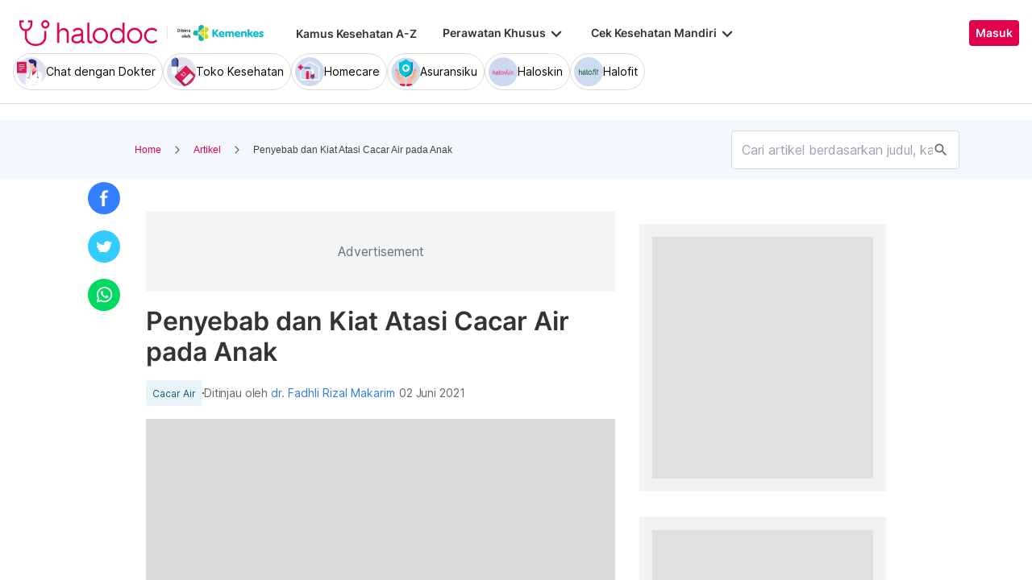

--- FILE ---
content_type: text/css
request_url: https://www.halodoc.com/resources/styles-ZRF3HMJ5.css
body_size: 28387
content:
@charset "UTF-8";.slick-slider{position:relative;display:block;box-sizing:border-box;-webkit-touch-callout:none;-webkit-user-select:none;-khtml-user-select:none;-moz-user-select:none;-ms-user-select:none;user-select:none;-ms-touch-action:pan-y;touch-action:pan-y;-webkit-tap-highlight-color:transparent}.slick-list{position:relative;overflow:hidden;display:block;margin:0;padding:0}.slick-list:focus{outline:none}.slick-list.dragging{cursor:pointer;cursor:hand}.slick-slider .slick-track,.slick-slider .slick-list{-webkit-transform:translate3d(0,0,0);-moz-transform:translate3d(0,0,0);-ms-transform:translate3d(0,0,0);-o-transform:translate3d(0,0,0);transform:translateZ(0)}.slick-track{position:relative;left:0;top:0;display:block;margin-left:auto;margin-right:auto}.slick-track:before,.slick-track:after{content:"";display:table}.slick-track:after{clear:both}.slick-loading .slick-track{visibility:hidden}.slick-slide{float:left;height:100%;min-height:1px;display:none}[dir=rtl] .slick-slide{float:right}.slick-slide img{display:block}.slick-slide.slick-loading img{display:none}.slick-slide.dragging img{pointer-events:none}.slick-initialized .slick-slide{display:block}.slick-loading .slick-slide{visibility:hidden}.slick-vertical .slick-slide{display:block;height:auto;border:1px solid transparent}.slick-arrow.slick-hidden{display:none}.search-list-container .nav-tabs{border:none;padding-bottom:25px}.search-list-container__text--read-more{font-family:Inter,sans-serif;font-weight:700;text-transform:none!important}.search-list-container ul.dropdown-menu{border:none}.konten-text img{float:left;width:100%}.konten-text img accordion-group .panel-heading{padding-left:0!important}@media (max-width: 399px){.konten-text img{height:auto;margin-bottom:20px}}.image-swiper-container .hd-img-blog{padding:8px 8px 8px 0;width:85%!important;height:100%}.konten accordion-group{border-bottom:none!important}.konten accordion-group .panel-default>.panel-heading{background:none!important}.konten accordion-group .panel{margin-bottom:0!important;border:none!important;border-radius:0!important;box-shadow:none!important}.konten span .hd-img-blog{margin-right:20px;height:100%}.konten p{font-size:14px}.konten p .hd-img-blog{max-width:100%;height:auto;width:auto}@media (max-width: 399px){.konten p .hd-img-blog{width:100%}}.konten p a{color:#0057e7}.konten ul li{color:#000;list-style:initial}.konten ul li a{color:#0057e7}.konten h2{color:#000;text-align:left}.konten h3{color:#000}a.image-swiper-container .hd-img-blog{width:100%!important}.image-swiper-container{overflow-y:hidden;overflow-y:scroll;display:flex;transition:all 0s ease-in-out;margin-right:-15px!important}.image-swiper-container .image-link-container{min-width:min(334px,57vw)}.image-swiper-container .image-link-container .hd-img-blog{width:100%!important}@media (max-width: 500px){.image-swiper-container::-webkit-scrollbar{display:none}}.image-swiper-container::-webkit-scrollbar{-webkit-appearance:none;height:4px;width:1em}.image-swiper-container::-webkit-scrollbar-thumb{border-radius:4px;background-color:#0006;box-shadow:0 0 1px #ececec80}@media (max-width: 767px){.panel-berita{padding-left:20px;padding-right:20px}.berita-foto{width:90px;height:50px}}@media (max-width: 399px){.panel-body ol,.panel-body ul{float:left;width:100%;padding-left:20px!important}}.hd-video-blog{float:left;width:100%!important;height:45vh}@media (max-width: 991px){.hd-video-blog{height:30vh!important}}.faq-answer img{display:block}.term-and-conditions{font-weight:400;overflow-x:hidden!important;max-width:100%!important;background-color:#fff;padding-top:3%;padding-bottom:7%;font-size:14px;color:#53565a}.term-and-conditions b,.term-and-conditions strong{font-size:16px;font-weight:700}.term-and-conditions a{color:#337ab7}.doc-term-and-conditions{font-weight:400;overflow-x:hidden!important;max-width:100%!important;background-color:#fff;padding-top:3%;padding-bottom:7%;font-size:14px;color:#53565a}.doc-term-and-conditions b,.doc-term-and-conditions strong{font-size:12px;font-style:normal;font-stretch:normal;line-height:1;letter-spacing:normal;color:#53565a;font-weight:700}.doc-term-and-conditions a{color:#337ab7}.career{font-family:Inter,sans-serif;font-weight:400;overflow-x:hidden!important;max-width:100%!important;background-color:#fff}.career .hd-job-det div ul{padding-left:20px!important}.career .sb-default .sb-wrapper{border-radius:100%!important;min-width:auto!important;height:2.4em!important}.hd-promotion{font-family:Inter,serif;overflow-x:hidden!important;max-width:100%!important;background-color:#fff}.hd-promotion .hd-promotion-list strong{font-family:Inter,serif;font-size:16px;font-weight:700;color:#53565a}@media (max-width: 991px){.hd-promotion .hd-promotion-list strong{line-height:normal}}.hd-promotion .hd-promotion-list ul{padding-left:15px}.hd-promotion .hd-promotion-list ul li{float:left;width:100%;list-style-type:decimal;padding-left:10px;font-family:Inter,sans-serif;font-weight:400;font-size:.9rem;line-height:2rem;color:#53565a}.hd-promotion .hd-promotion-list ul li a{color:#337ab7}.faq-container accordion-group{border-bottom:none!important}.faq-container accordion-group .panel{margin-bottom:0!important;border:none!important;border-radius:0!important;box-shadow:none!important}.faq-container accordion-group .panel-title{margin-top:0;margin-bottom:0;font-size:16px;color:#333;font-family:Inter,sans-serif;font-weight:700;flex:1 1 0%}.faq-container accordion-group .panel-heading.card-header{border-bottom:none;padding:0}.faq-container accordion-group .panel-default>.panel-heading{background:none!important}.faq-container accordion-group .panel-body{border:none!important;padding:7.5px 0 0!important;font-size:14px}.seo__content{line-height:1.33!important;font-family:Inter,sans-serif;font-weight:400;text-align:justify;padding:50px 60px}@media (max-width: 991px){.seo__content{padding:50px 40px}}@media (max-width: 399px){.seo__content{padding:50px 10px;background-color:#fff}}.seo__content p{font-family:Inter,sans-serif;font-weight:400;font-size:14px;line-height:2.14;letter-spacing:.1px;color:#999}@media (max-width: 399px){.seo__content p{font-size:12px}}.seo__content strong{font-family:Inter,sans-serif;font-weight:700;font-size:16px;line-height:2.14;letter-spacing:-.1px;color:#53565a}@media (max-width: 399px){.seo__content strong{font-size:12px}}.seo__content br,.seo__content b{display:none}.seo__content h1,.seo__content h2,.seo__content h3{font-family:Inter,serif;margin-top:0;font-size:1rem}.tnc__page-wrapper{font-family:Inter,sans-serif;font-weight:400;font-size:14px;color:#53565a}@keyframes ghost-lines{0%{background-position:-100px}40%{background-position:40vw}to{background-position:60vw}}@keyframes ghost-avatar{0%{background-position:-32px}40%,to{background-position:208px}}:root{--pt-font-size-xxxl: 32px;--pt-font-size-xxl: 28px;--pt-font-size-xl-plus: 24px;--pt-font-size-xl: 20px;--pt-font-size-l: 18px;--pt-font-size-m: 16px;--pt-font-size-r: 14px;--pt-font-size-s: 12px;--pt-font-size-xs: 10px;--pt-font-size-xxs: 8px;--pt-weight-regular: 400;--pt-weight-bold: 700}html{--mat-badge-text-font: Roboto, sans-serif;--mat-badge-line-height: 22px;--mat-badge-text-size: 12px;--mat-badge-text-weight: 600;--mat-badge-small-size-text-size: 9px;--mat-badge-small-size-line-height: 16px;--mat-badge-large-size-text-size: 24px;--mat-badge-large-size-line-height: 28px}.mat-h1,.mat-headline-5,.mat-typography .mat-h1,.mat-typography .mat-headline-5,.mat-typography h1{font:400 24px/32px Roboto,sans-serif;letter-spacing:normal;margin:0 0 16px}.mat-h2,.mat-headline-6,.mat-typography .mat-h2,.mat-typography .mat-headline-6,.mat-typography h2{font:500 20px/32px Roboto,sans-serif;letter-spacing:.0125em;margin:0 0 16px}.mat-h3,.mat-subtitle-1,.mat-typography .mat-h3,.mat-typography .mat-subtitle-1,.mat-typography h3{font:400 16px/28px Roboto,sans-serif;letter-spacing:.009375em;margin:0 0 16px}.mat-h4,.mat-body-1,.mat-typography .mat-h4,.mat-typography .mat-body-1,.mat-typography h4{font:400 16px/24px Roboto,sans-serif;letter-spacing:.03125em;margin:0 0 16px}.mat-h5,.mat-typography .mat-h5,.mat-typography h5{font:400 11.62px/20px Roboto,sans-serif;margin:0 0 12px}.mat-h6,.mat-typography .mat-h6,.mat-typography h6{font:400 9.38px/20px Roboto,sans-serif;margin:0 0 12px}.mat-body-strong,.mat-subtitle-2,.mat-typography .mat-body-strong,.mat-typography .mat-subtitle-2{font:500 14px/22px Roboto,sans-serif;letter-spacing:.0071428571em}.mat-body,.mat-body-2,.mat-typography .mat-body,.mat-typography .mat-body-2,.mat-typography{font:400 14px/20px Roboto,sans-serif;letter-spacing:.0178571429em}.mat-small,.mat-caption,.mat-typography .mat-small,.mat-typography .mat-caption{font:400 12px/20px Roboto,sans-serif;letter-spacing:.0333333333em}.mat-headline-1,.mat-typography .mat-headline-1{font:300 96px/96px Roboto,sans-serif;letter-spacing:-.015625em;margin:0 0 56px}.mat-headline-2,.mat-typography .mat-headline-2{font:300 60px/60px Roboto,sans-serif;letter-spacing:-.0083333333em;margin:0 0 64px}.mat-headline-3,.mat-typography .mat-headline-3{font:400 48px/50px Roboto,sans-serif;letter-spacing:normal;margin:0 0 64px}.mat-headline-4,.mat-typography .mat-headline-4{font:400 34px/40px Roboto,sans-serif;letter-spacing:.0073529412em;margin:0 0 64px}html{--mat-bottom-sheet-container-text-font: Roboto, sans-serif;--mat-bottom-sheet-container-text-line-height: 20px;--mat-bottom-sheet-container-text-size: 14px;--mat-bottom-sheet-container-text-tracking: .0178571429em;--mat-bottom-sheet-container-text-weight: 400;--mat-button-toggle-label-text-font: Roboto, sans-serif;--mat-button-toggle-label-text-line-height: 24px;--mat-button-toggle-label-text-size: 16px;--mat-button-toggle-label-text-tracking: .03125em;--mat-button-toggle-label-text-weight: 400;--mat-button-toggle-legacy-label-text-font: Roboto, sans-serif;--mat-button-toggle-legacy-label-text-line-height: 24px;--mat-button-toggle-legacy-label-text-size: 16px;--mat-button-toggle-legacy-label-text-tracking: .03125em;--mat-button-toggle-legacy-label-text-weight: 400;--mat-datepicker-calendar-text-font: Roboto, sans-serif;--mat-datepicker-calendar-text-size: 13px;--mat-datepicker-calendar-body-label-text-size: 14px;--mat-datepicker-calendar-body-label-text-weight: 500;--mat-datepicker-calendar-period-button-text-size: 14px;--mat-datepicker-calendar-period-button-text-weight: 500;--mat-datepicker-calendar-header-text-size: 11px;--mat-datepicker-calendar-header-text-weight: 400;--mat-expansion-header-text-font: Roboto, sans-serif;--mat-expansion-header-text-size: 14px;--mat-expansion-header-text-weight: 500;--mat-expansion-header-text-line-height: inherit;--mat-expansion-header-text-tracking: inherit;--mat-expansion-container-text-font: Roboto, sans-serif;--mat-expansion-container-text-line-height: 20px;--mat-expansion-container-text-size: 14px;--mat-expansion-container-text-tracking: .0178571429em;--mat-expansion-container-text-weight: 400;--mat-grid-list-tile-header-primary-text-size: 14px;--mat-grid-list-tile-header-secondary-text-size: 12px;--mat-grid-list-tile-footer-primary-text-size: 14px;--mat-grid-list-tile-footer-secondary-text-size: 12px;--mat-stepper-container-text-font: Roboto, sans-serif;--mat-stepper-header-label-text-font: Roboto, sans-serif;--mat-stepper-header-label-text-size: 14px;--mat-stepper-header-label-text-weight: 400;--mat-stepper-header-error-state-label-text-size: 16px;--mat-stepper-header-selected-state-label-text-size: 16px;--mat-stepper-header-selected-state-label-text-weight: 400;--mat-toolbar-title-text-font: Roboto, sans-serif;--mat-toolbar-title-text-line-height: 32px;--mat-toolbar-title-text-size: 20px;--mat-toolbar-title-text-tracking: .0125em;--mat-toolbar-title-text-weight: 500;--mat-tree-node-text-font: Roboto, sans-serif;--mat-tree-node-text-size: 14px;--mat-tree-node-text-weight: 400;--mat-option-label-text-font: Roboto, sans-serif;--mat-option-label-text-line-height: 24px;--mat-option-label-text-size: 16px;--mat-option-label-text-tracking: .03125em;--mat-option-label-text-weight: 400;--mat-optgroup-label-text-font: Roboto, sans-serif;--mat-optgroup-label-text-line-height: 24px;--mat-optgroup-label-text-size: 16px;--mat-optgroup-label-text-tracking: .03125em;--mat-optgroup-label-text-weight: 400;--mat-card-title-text-font: Roboto, sans-serif;--mat-card-title-text-line-height: 32px;--mat-card-title-text-size: 20px;--mat-card-title-text-tracking: .0125em;--mat-card-title-text-weight: 500;--mat-card-subtitle-text-font: Roboto, sans-serif;--mat-card-subtitle-text-line-height: 22px;--mat-card-subtitle-text-size: 14px;--mat-card-subtitle-text-tracking: .0071428571em;--mat-card-subtitle-text-weight: 500;--mat-tooltip-supporting-text-font: Roboto, sans-serif;--mat-tooltip-supporting-text-size: 12px;--mat-tooltip-supporting-text-weight: 400;--mat-tooltip-supporting-text-tracking: .0333333333em;--mat-form-field-container-text-font: Roboto, sans-serif;--mat-form-field-container-text-line-height: 24px;--mat-form-field-container-text-size: 16px;--mat-form-field-container-text-tracking: .03125em;--mat-form-field-container-text-weight: 400;--mat-form-field-outlined-label-text-populated-size: 16px;--mat-form-field-subscript-text-font: Roboto, sans-serif;--mat-form-field-subscript-text-line-height: 20px;--mat-form-field-subscript-text-size: 12px;--mat-form-field-subscript-text-tracking: .0333333333em;--mat-form-field-subscript-text-weight: 400;--mat-form-field-filled-label-text-font: Roboto, sans-serif;--mat-form-field-filled-label-text-size: 16px;--mat-form-field-filled-label-text-tracking: .03125em;--mat-form-field-filled-label-text-weight: 400;--mat-form-field-outlined-label-text-font: Roboto, sans-serif;--mat-form-field-outlined-label-text-size: 16px;--mat-form-field-outlined-label-text-tracking: .03125em;--mat-form-field-outlined-label-text-weight: 400;--mat-select-trigger-text-font: Roboto, sans-serif;--mat-select-trigger-text-line-height: 24px;--mat-select-trigger-text-size: 16px;--mat-select-trigger-text-tracking: .03125em;--mat-select-trigger-text-weight: 400;--mat-dialog-subhead-font: Roboto, sans-serif;--mat-dialog-subhead-line-height: 32px;--mat-dialog-subhead-size: 20px;--mat-dialog-subhead-weight: 500;--mat-dialog-subhead-tracking: .0125em;--mat-dialog-supporting-text-font: Roboto, sans-serif;--mat-dialog-supporting-text-line-height: 24px;--mat-dialog-supporting-text-size: 16px;--mat-dialog-supporting-text-weight: 400;--mat-dialog-supporting-text-tracking: .03125em}.mat-mdc-standard-chip{--mat-chip-label-text-font: Roboto, sans-serif;--mat-chip-label-text-line-height: 20px;--mat-chip-label-text-size: 14px;--mat-chip-label-text-tracking: .0178571429em;--mat-chip-label-text-weight: 400}html,html .mat-mdc-slide-toggle{--mat-slide-toggle-label-text-font: Roboto, sans-serif;--mat-slide-toggle-label-text-line-height: 20px;--mat-slide-toggle-label-text-size: 14px;--mat-slide-toggle-label-text-tracking: .0178571429em;--mat-slide-toggle-label-text-weight: 400}html{--mat-radio-label-text-font: Roboto, sans-serif;--mat-radio-label-text-line-height: 20px;--mat-radio-label-text-size: 14px;--mat-radio-label-text-tracking: .0178571429em;--mat-radio-label-text-weight: 400;--mat-slider-label-label-text-font: Roboto, sans-serif;--mat-slider-label-label-text-size: 14px;--mat-slider-label-label-text-line-height: 22px;--mat-slider-label-label-text-tracking: .0071428571em;--mat-slider-label-label-text-weight: 500;--mat-menu-item-label-text-font: Roboto, sans-serif;--mat-menu-item-label-text-size: 16px;--mat-menu-item-label-text-tracking: .03125em;--mat-menu-item-label-text-line-height: 24px;--mat-menu-item-label-text-weight: 400;--mat-list-list-item-label-text-font: Roboto, sans-serif;--mat-list-list-item-label-text-line-height: 24px;--mat-list-list-item-label-text-size: 16px;--mat-list-list-item-label-text-tracking: .03125em;--mat-list-list-item-label-text-weight: 400;--mat-list-list-item-supporting-text-font: Roboto, sans-serif;--mat-list-list-item-supporting-text-line-height: 20px;--mat-list-list-item-supporting-text-size: 14px;--mat-list-list-item-supporting-text-tracking: .0178571429em;--mat-list-list-item-supporting-text-weight: 400;--mat-list-list-item-trailing-supporting-text-font: Roboto, sans-serif;--mat-list-list-item-trailing-supporting-text-line-height: 20px;--mat-list-list-item-trailing-supporting-text-size: 12px;--mat-list-list-item-trailing-supporting-text-tracking: .0333333333em;--mat-list-list-item-trailing-supporting-text-weight: 400}.mdc-list-group__subheader{font:400 16px/28px Roboto,sans-serif;letter-spacing:.009375em}html{--mat-paginator-container-text-font: Roboto, sans-serif;--mat-paginator-container-text-line-height: 20px;--mat-paginator-container-text-size: 12px;--mat-paginator-container-text-tracking: .0333333333em;--mat-paginator-container-text-weight: 400;--mat-paginator-select-trigger-text-size: 12px}.mat-mdc-tab-header{--mat-tab-label-text-font: Roboto, sans-serif;--mat-tab-label-text-size: 14px;--mat-tab-label-text-tracking: .0892857143em;--mat-tab-label-text-line-height: 36px;--mat-tab-label-text-weight: 500}html{--mat-checkbox-label-text-font: Roboto, sans-serif;--mat-checkbox-label-text-line-height: 20px;--mat-checkbox-label-text-size: 14px;--mat-checkbox-label-text-tracking: .0178571429em;--mat-checkbox-label-text-weight: 400;--mat-button-filled-label-text-font: Roboto, sans-serif;--mat-button-filled-label-text-size: 14px;--mat-button-filled-label-text-tracking: .0892857143em;--mat-button-filled-label-text-transform: none;--mat-button-filled-label-text-weight: 500;--mat-button-outlined-label-text-font: Roboto, sans-serif;--mat-button-outlined-label-text-size: 14px;--mat-button-outlined-label-text-tracking: .0892857143em;--mat-button-outlined-label-text-transform: none;--mat-button-outlined-label-text-weight: 500;--mat-button-protected-label-text-font: Roboto, sans-serif;--mat-button-protected-label-text-size: 14px;--mat-button-protected-label-text-tracking: .0892857143em;--mat-button-protected-label-text-transform: none;--mat-button-protected-label-text-weight: 500;--mat-button-text-label-text-font: Roboto, sans-serif;--mat-button-text-label-text-size: 14px;--mat-button-text-label-text-tracking: .0892857143em;--mat-button-text-label-text-transform: none;--mat-button-text-label-text-weight: 500;--mat-button-tonal-label-text-font: Roboto, sans-serif;--mat-button-tonal-label-text-size: 14px;--mat-button-tonal-label-text-tracking: .0892857143em;--mat-button-tonal-label-text-transform: none;--mat-button-tonal-label-text-weight: 500;--mat-fab-extended-label-text-font: Roboto, sans-serif;--mat-fab-extended-label-text-size: 14px;--mat-fab-extended-label-text-tracking: .0892857143em;--mat-fab-extended-label-text-weight: 500;--mat-snack-bar-supporting-text-font: Roboto, sans-serif;--mat-snack-bar-supporting-text-line-height: 20px;--mat-snack-bar-supporting-text-size: 14px;--mat-snack-bar-supporting-text-weight: 400;--mat-table-header-headline-font: Roboto, sans-serif;--mat-table-header-headline-line-height: 22px;--mat-table-header-headline-size: 14px;--mat-table-header-headline-weight: 500;--mat-table-header-headline-tracking: .0071428571em;--mat-table-row-item-label-text-font: Roboto, sans-serif;--mat-table-row-item-label-text-line-height: 20px;--mat-table-row-item-label-text-size: 14px;--mat-table-row-item-label-text-weight: 400;--mat-table-row-item-label-text-tracking: .0178571429em;--mat-table-footer-supporting-text-font: Roboto, sans-serif;--mat-table-footer-supporting-text-line-height: 20px;--mat-table-footer-supporting-text-size: 14px;--mat-table-footer-supporting-text-weight: 400;--mat-table-footer-supporting-text-tracking: .0178571429em}.mat-elevation-z0,.mat-mdc-elevation-specific.mat-elevation-z0{box-shadow:var(--mat-app-elevation-shadow-level-0, 0px 0px 0px 0px --mat-sys-shadow, 0px 0px 0px 0px --mat-sys-shadow, 0px 0px 0px 0px --mat-sys-shadow)}.mat-elevation-z1,.mat-mdc-elevation-specific.mat-elevation-z1{box-shadow:var(--mat-app-elevation-shadow-level-1, 0px 2px 1px -1px --mat-sys-shadow, 0px 1px 1px 0px --mat-sys-shadow, 0px 1px 3px 0px --mat-sys-shadow)}.mat-elevation-z2,.mat-mdc-elevation-specific.mat-elevation-z2{box-shadow:var(--mat-app-elevation-shadow-level-2, 0px 3px 1px -2px --mat-sys-shadow, 0px 2px 2px 0px --mat-sys-shadow, 0px 1px 5px 0px --mat-sys-shadow)}.mat-elevation-z3,.mat-mdc-elevation-specific.mat-elevation-z3{box-shadow:var(--mat-app-elevation-shadow-level-3, 0px 3px 3px -2px --mat-sys-shadow, 0px 3px 4px 0px --mat-sys-shadow, 0px 1px 8px 0px --mat-sys-shadow)}.mat-elevation-z4,.mat-mdc-elevation-specific.mat-elevation-z4{box-shadow:var(--mat-app-elevation-shadow-level-4, 0px 2px 4px -1px --mat-sys-shadow, 0px 4px 5px 0px --mat-sys-shadow, 0px 1px 10px 0px --mat-sys-shadow)}.mat-elevation-z5,.mat-mdc-elevation-specific.mat-elevation-z5{box-shadow:var(--mat-app-elevation-shadow-level-5, 0px 3px 5px -1px --mat-sys-shadow, 0px 5px 8px 0px --mat-sys-shadow, 0px 1px 14px 0px --mat-sys-shadow)}.mat-elevation-z6,.mat-mdc-elevation-specific.mat-elevation-z6{box-shadow:var(--mat-app-elevation-shadow-level-6, 0px 3px 5px -1px --mat-sys-shadow, 0px 6px 10px 0px --mat-sys-shadow, 0px 1px 18px 0px --mat-sys-shadow)}.mat-elevation-z7,.mat-mdc-elevation-specific.mat-elevation-z7{box-shadow:var(--mat-app-elevation-shadow-level-7, 0px 4px 5px -2px --mat-sys-shadow, 0px 7px 10px 1px --mat-sys-shadow, 0px 2px 16px 1px --mat-sys-shadow)}.mat-elevation-z8,.mat-mdc-elevation-specific.mat-elevation-z8{box-shadow:var(--mat-app-elevation-shadow-level-8, 0px 5px 5px -3px --mat-sys-shadow, 0px 8px 10px 1px --mat-sys-shadow, 0px 3px 14px 2px --mat-sys-shadow)}.mat-elevation-z9,.mat-mdc-elevation-specific.mat-elevation-z9{box-shadow:var(--mat-app-elevation-shadow-level-9, 0px 5px 6px -3px --mat-sys-shadow, 0px 9px 12px 1px --mat-sys-shadow, 0px 3px 16px 2px --mat-sys-shadow)}.mat-elevation-z10,.mat-mdc-elevation-specific.mat-elevation-z10{box-shadow:var(--mat-app-elevation-shadow-level-10, 0px 6px 6px -3px --mat-sys-shadow, 0px 10px 14px 1px --mat-sys-shadow, 0px 4px 18px 3px --mat-sys-shadow)}.mat-elevation-z11,.mat-mdc-elevation-specific.mat-elevation-z11{box-shadow:var(--mat-app-elevation-shadow-level-11, 0px 6px 7px -4px --mat-sys-shadow, 0px 11px 15px 1px --mat-sys-shadow, 0px 4px 20px 3px --mat-sys-shadow)}.mat-elevation-z12,.mat-mdc-elevation-specific.mat-elevation-z12{box-shadow:var(--mat-app-elevation-shadow-level-12, 0px 7px 8px -4px --mat-sys-shadow, 0px 12px 17px 2px --mat-sys-shadow, 0px 5px 22px 4px --mat-sys-shadow)}.mat-elevation-z13,.mat-mdc-elevation-specific.mat-elevation-z13{box-shadow:var(--mat-app-elevation-shadow-level-13, 0px 7px 8px -4px --mat-sys-shadow, 0px 13px 19px 2px --mat-sys-shadow, 0px 5px 24px 4px --mat-sys-shadow)}.mat-elevation-z14,.mat-mdc-elevation-specific.mat-elevation-z14{box-shadow:var(--mat-app-elevation-shadow-level-14, 0px 7px 9px -4px --mat-sys-shadow, 0px 14px 21px 2px --mat-sys-shadow, 0px 5px 26px 4px --mat-sys-shadow)}.mat-elevation-z15,.mat-mdc-elevation-specific.mat-elevation-z15{box-shadow:var(--mat-app-elevation-shadow-level-15, 0px 8px 9px -5px --mat-sys-shadow, 0px 15px 22px 2px --mat-sys-shadow, 0px 6px 28px 5px --mat-sys-shadow)}.mat-elevation-z16,.mat-mdc-elevation-specific.mat-elevation-z16{box-shadow:var(--mat-app-elevation-shadow-level-16, 0px 8px 10px -5px --mat-sys-shadow, 0px 16px 24px 2px --mat-sys-shadow, 0px 6px 30px 5px --mat-sys-shadow)}.mat-elevation-z17,.mat-mdc-elevation-specific.mat-elevation-z17{box-shadow:var(--mat-app-elevation-shadow-level-17, 0px 8px 11px -5px --mat-sys-shadow, 0px 17px 26px 2px --mat-sys-shadow, 0px 6px 32px 5px --mat-sys-shadow)}.mat-elevation-z18,.mat-mdc-elevation-specific.mat-elevation-z18{box-shadow:var(--mat-app-elevation-shadow-level-18, 0px 9px 11px -5px --mat-sys-shadow, 0px 18px 28px 2px --mat-sys-shadow, 0px 7px 34px 6px --mat-sys-shadow)}.mat-elevation-z19,.mat-mdc-elevation-specific.mat-elevation-z19{box-shadow:var(--mat-app-elevation-shadow-level-19, 0px 9px 12px -6px --mat-sys-shadow, 0px 19px 29px 2px --mat-sys-shadow, 0px 7px 36px 6px --mat-sys-shadow)}.mat-elevation-z20,.mat-mdc-elevation-specific.mat-elevation-z20{box-shadow:var(--mat-app-elevation-shadow-level-20, 0px 10px 13px -6px --mat-sys-shadow, 0px 20px 31px 3px --mat-sys-shadow, 0px 8px 38px 7px --mat-sys-shadow)}.mat-elevation-z21,.mat-mdc-elevation-specific.mat-elevation-z21{box-shadow:var(--mat-app-elevation-shadow-level-21, 0px 10px 13px -6px --mat-sys-shadow, 0px 21px 33px 3px --mat-sys-shadow, 0px 8px 40px 7px --mat-sys-shadow)}.mat-elevation-z22,.mat-mdc-elevation-specific.mat-elevation-z22{box-shadow:var(--mat-app-elevation-shadow-level-22, 0px 10px 14px -6px --mat-sys-shadow, 0px 22px 35px 3px --mat-sys-shadow, 0px 8px 42px 7px --mat-sys-shadow)}.mat-elevation-z23,.mat-mdc-elevation-specific.mat-elevation-z23{box-shadow:var(--mat-app-elevation-shadow-level-23, 0px 11px 14px -7px --mat-sys-shadow, 0px 23px 36px 3px --mat-sys-shadow, 0px 9px 44px 8px --mat-sys-shadow)}.mat-elevation-z24,.mat-mdc-elevation-specific.mat-elevation-z24{box-shadow:var(--mat-app-elevation-shadow-level-24, 0px 11px 15px -7px --mat-sys-shadow, 0px 24px 38px 3px --mat-sys-shadow, 0px 9px 46px 8px --mat-sys-shadow)}html{--mat-sys-on-surface: initial}.mat-app-background{background-color:var(--mat-app-background-color, var(--mat-sys-background, transparent));color:var(--mat-app-text-color, var(--mat-sys-on-background, inherit))}.mat-h1,.mat-headline-5,.mat-typography .mat-h1,.mat-typography .mat-headline-5,.mat-typography h1{font:400 24px/32px Inter,sans-serif;letter-spacing:normal;margin:0 0 16px}.mat-h2,.mat-headline-6,.mat-typography .mat-h2,.mat-typography .mat-headline-6,.mat-typography h2{font:500 20px/32px Inter,sans-serif;letter-spacing:.0125em;margin:0 0 16px}.mat-h3,.mat-subtitle-1,.mat-typography .mat-h3,.mat-typography .mat-subtitle-1,.mat-typography h3{font:400 16px/28px Inter,sans-serif;letter-spacing:.009375em;margin:0 0 16px}.mat-h4,.mat-body-1,.mat-typography .mat-h4,.mat-typography .mat-body-1,.mat-typography h4{font:400 16px/24px Inter,sans-serif;letter-spacing:.03125em;margin:0 0 16px}.mat-h5,.mat-typography .mat-h5,.mat-typography h5{font:400 11.62px/20px Inter,sans-serif;margin:0 0 12px}.mat-h6,.mat-typography .mat-h6,.mat-typography h6{font:400 9.38px/20px Inter,sans-serif;margin:0 0 12px}.mat-body-strong,.mat-subtitle-2,.mat-typography .mat-body-strong,.mat-typography .mat-subtitle-2{font:500 14px/22px Inter,sans-serif;letter-spacing:.0071428571em}.mat-body,.mat-body-2,.mat-typography .mat-body,.mat-typography .mat-body-2,.mat-typography{font:400 14px/20px Inter,sans-serif;letter-spacing:.0178571429em}.mat-body p,.mat-body-2 p,.mat-typography .mat-body p,.mat-typography .mat-body-2 p,.mat-typography p{margin:0 0 12px}.mat-small,.mat-caption,.mat-typography .mat-small,.mat-typography .mat-caption{font:400 12px/20px Inter,sans-serif;letter-spacing:.0333333333em}.mat-headline-1,.mat-typography .mat-headline-1{font:300 96px/96px Inter,sans-serif;letter-spacing:-.015625em;margin:0 0 56px}.mat-headline-2,.mat-typography .mat-headline-2{font:300 60px/60px Inter,sans-serif;letter-spacing:-.0083333333em;margin:0 0 64px}.mat-headline-3,.mat-typography .mat-headline-3{font:400 48px/50px Inter,sans-serif;letter-spacing:normal;margin:0 0 64px}.mat-headline-4,.mat-typography .mat-headline-4{font:400 34px/40px Inter,sans-serif;letter-spacing:.0073529412em;margin:0 0 64px}html{--mat-app-background-color: #fafafa;--mat-app-text-color: rgba(0, 0, 0, .87);--mat-app-elevation-shadow-level-0: 0px 0px 0px 0px rgba(0, 0, 0, .2), 0px 0px 0px 0px rgba(0, 0, 0, .14), 0px 0px 0px 0px rgba(0, 0, 0, .12);--mat-app-elevation-shadow-level-1: 0px 2px 1px -1px rgba(0, 0, 0, .2), 0px 1px 1px 0px rgba(0, 0, 0, .14), 0px 1px 3px 0px rgba(0, 0, 0, .12);--mat-app-elevation-shadow-level-2: 0px 3px 1px -2px rgba(0, 0, 0, .2), 0px 2px 2px 0px rgba(0, 0, 0, .14), 0px 1px 5px 0px rgba(0, 0, 0, .12);--mat-app-elevation-shadow-level-3: 0px 3px 3px -2px rgba(0, 0, 0, .2), 0px 3px 4px 0px rgba(0, 0, 0, .14), 0px 1px 8px 0px rgba(0, 0, 0, .12);--mat-app-elevation-shadow-level-4: 0px 2px 4px -1px rgba(0, 0, 0, .2), 0px 4px 5px 0px rgba(0, 0, 0, .14), 0px 1px 10px 0px rgba(0, 0, 0, .12);--mat-app-elevation-shadow-level-5: 0px 3px 5px -1px rgba(0, 0, 0, .2), 0px 5px 8px 0px rgba(0, 0, 0, .14), 0px 1px 14px 0px rgba(0, 0, 0, .12);--mat-app-elevation-shadow-level-6: 0px 3px 5px -1px rgba(0, 0, 0, .2), 0px 6px 10px 0px rgba(0, 0, 0, .14), 0px 1px 18px 0px rgba(0, 0, 0, .12);--mat-app-elevation-shadow-level-7: 0px 4px 5px -2px rgba(0, 0, 0, .2), 0px 7px 10px 1px rgba(0, 0, 0, .14), 0px 2px 16px 1px rgba(0, 0, 0, .12);--mat-app-elevation-shadow-level-8: 0px 5px 5px -3px rgba(0, 0, 0, .2), 0px 8px 10px 1px rgba(0, 0, 0, .14), 0px 3px 14px 2px rgba(0, 0, 0, .12);--mat-app-elevation-shadow-level-9: 0px 5px 6px -3px rgba(0, 0, 0, .2), 0px 9px 12px 1px rgba(0, 0, 0, .14), 0px 3px 16px 2px rgba(0, 0, 0, .12);--mat-app-elevation-shadow-level-10: 0px 6px 6px -3px rgba(0, 0, 0, .2), 0px 10px 14px 1px rgba(0, 0, 0, .14), 0px 4px 18px 3px rgba(0, 0, 0, .12);--mat-app-elevation-shadow-level-11: 0px 6px 7px -4px rgba(0, 0, 0, .2), 0px 11px 15px 1px rgba(0, 0, 0, .14), 0px 4px 20px 3px rgba(0, 0, 0, .12);--mat-app-elevation-shadow-level-12: 0px 7px 8px -4px rgba(0, 0, 0, .2), 0px 12px 17px 2px rgba(0, 0, 0, .14), 0px 5px 22px 4px rgba(0, 0, 0, .12);--mat-app-elevation-shadow-level-13: 0px 7px 8px -4px rgba(0, 0, 0, .2), 0px 13px 19px 2px rgba(0, 0, 0, .14), 0px 5px 24px 4px rgba(0, 0, 0, .12);--mat-app-elevation-shadow-level-14: 0px 7px 9px -4px rgba(0, 0, 0, .2), 0px 14px 21px 2px rgba(0, 0, 0, .14), 0px 5px 26px 4px rgba(0, 0, 0, .12);--mat-app-elevation-shadow-level-15: 0px 8px 9px -5px rgba(0, 0, 0, .2), 0px 15px 22px 2px rgba(0, 0, 0, .14), 0px 6px 28px 5px rgba(0, 0, 0, .12);--mat-app-elevation-shadow-level-16: 0px 8px 10px -5px rgba(0, 0, 0, .2), 0px 16px 24px 2px rgba(0, 0, 0, .14), 0px 6px 30px 5px rgba(0, 0, 0, .12);--mat-app-elevation-shadow-level-17: 0px 8px 11px -5px rgba(0, 0, 0, .2), 0px 17px 26px 2px rgba(0, 0, 0, .14), 0px 6px 32px 5px rgba(0, 0, 0, .12);--mat-app-elevation-shadow-level-18: 0px 9px 11px -5px rgba(0, 0, 0, .2), 0px 18px 28px 2px rgba(0, 0, 0, .14), 0px 7px 34px 6px rgba(0, 0, 0, .12);--mat-app-elevation-shadow-level-19: 0px 9px 12px -6px rgba(0, 0, 0, .2), 0px 19px 29px 2px rgba(0, 0, 0, .14), 0px 7px 36px 6px rgba(0, 0, 0, .12);--mat-app-elevation-shadow-level-20: 0px 10px 13px -6px rgba(0, 0, 0, .2), 0px 20px 31px 3px rgba(0, 0, 0, .14), 0px 8px 38px 7px rgba(0, 0, 0, .12);--mat-app-elevation-shadow-level-21: 0px 10px 13px -6px rgba(0, 0, 0, .2), 0px 21px 33px 3px rgba(0, 0, 0, .14), 0px 8px 40px 7px rgba(0, 0, 0, .12);--mat-app-elevation-shadow-level-22: 0px 10px 14px -6px rgba(0, 0, 0, .2), 0px 22px 35px 3px rgba(0, 0, 0, .14), 0px 8px 42px 7px rgba(0, 0, 0, .12);--mat-app-elevation-shadow-level-23: 0px 11px 14px -7px rgba(0, 0, 0, .2), 0px 23px 36px 3px rgba(0, 0, 0, .14), 0px 9px 44px 8px rgba(0, 0, 0, .12);--mat-app-elevation-shadow-level-24: 0px 11px 15px -7px rgba(0, 0, 0, .2), 0px 24px 38px 3px rgba(0, 0, 0, .14), 0px 9px 46px 8px rgba(0, 0, 0, .12);--mat-ripple-color: color-mix(in srgb, rgba(0, 0, 0, .87) 12%, transparent);--mat-option-selected-state-label-text-color: #e0004d;--mat-option-label-text-color: rgba(0, 0, 0, .87);--mat-option-hover-state-layer-color: color-mix(in srgb, rgba(0, 0, 0, .87) 4%, transparent);--mat-option-focus-state-layer-color: color-mix(in srgb, rgba(0, 0, 0, .87) 12%, transparent);--mat-option-selected-state-layer-color: color-mix(in srgb, rgba(0, 0, 0, .87) 12%, transparent)}.mat-accent{--mat-option-selected-state-label-text-color: #75e5ff;--mat-option-label-text-color: rgba(0, 0, 0, .87);--mat-option-hover-state-layer-color: color-mix(in srgb, rgba(0, 0, 0, .87) 4%, transparent);--mat-option-focus-state-layer-color: color-mix(in srgb, rgba(0, 0, 0, .87) 12%, transparent);--mat-option-selected-state-layer-color: color-mix(in srgb, rgba(0, 0, 0, .87) 12%, transparent)}.mat-warn{--mat-option-selected-state-label-text-color: #f44336;--mat-option-label-text-color: rgba(0, 0, 0, .87);--mat-option-hover-state-layer-color: color-mix(in srgb, rgba(0, 0, 0, .87) 4%, transparent);--mat-option-focus-state-layer-color: color-mix(in srgb, rgba(0, 0, 0, .87) 12%, transparent);--mat-option-selected-state-layer-color: color-mix(in srgb, rgba(0, 0, 0, .87) 12%, transparent)}html{--mat-optgroup-label-text-color: rgba(0, 0, 0, .87);--mat-pseudo-checkbox-full-selected-icon-color: #75e5ff;--mat-pseudo-checkbox-full-selected-checkmark-color: #fafafa;--mat-pseudo-checkbox-full-unselected-icon-color: rgba(0, 0, 0, .54);--mat-pseudo-checkbox-full-disabled-selected-checkmark-color: #fafafa;--mat-pseudo-checkbox-full-disabled-unselected-icon-color: color-mix(in srgb, rgba(0, 0, 0, .87) 38%, transparent);--mat-pseudo-checkbox-full-disabled-selected-icon-color: color-mix(in srgb, rgba(0, 0, 0, .87) 38%, transparent);--mat-pseudo-checkbox-minimal-selected-checkmark-color: #75e5ff;--mat-pseudo-checkbox-minimal-disabled-selected-checkmark-color: color-mix(in srgb, rgba(0, 0, 0, .87) 38%, transparent)}.mat-primary{--mat-pseudo-checkbox-full-selected-icon-color: #e0004d;--mat-pseudo-checkbox-full-selected-checkmark-color: #fafafa;--mat-pseudo-checkbox-full-unselected-icon-color: rgba(0, 0, 0, .54);--mat-pseudo-checkbox-full-disabled-selected-checkmark-color: #fafafa;--mat-pseudo-checkbox-full-disabled-unselected-icon-color: color-mix(in srgb, rgba(0, 0, 0, .87) 38%, transparent);--mat-pseudo-checkbox-full-disabled-selected-icon-color: color-mix(in srgb, rgba(0, 0, 0, .87) 38%, transparent);--mat-pseudo-checkbox-minimal-selected-checkmark-color: #e0004d;--mat-pseudo-checkbox-minimal-disabled-selected-checkmark-color: color-mix(in srgb, rgba(0, 0, 0, .87) 38%, transparent)}.mat-accent{--mat-pseudo-checkbox-full-selected-icon-color: #75e5ff;--mat-pseudo-checkbox-full-selected-checkmark-color: #fafafa;--mat-pseudo-checkbox-full-unselected-icon-color: rgba(0, 0, 0, .54);--mat-pseudo-checkbox-full-disabled-selected-checkmark-color: #fafafa;--mat-pseudo-checkbox-full-disabled-unselected-icon-color: color-mix(in srgb, rgba(0, 0, 0, .87) 38%, transparent);--mat-pseudo-checkbox-full-disabled-selected-icon-color: color-mix(in srgb, rgba(0, 0, 0, .87) 38%, transparent);--mat-pseudo-checkbox-minimal-selected-checkmark-color: #75e5ff;--mat-pseudo-checkbox-minimal-disabled-selected-checkmark-color: color-mix(in srgb, rgba(0, 0, 0, .87) 38%, transparent)}.mat-warn{--mat-pseudo-checkbox-full-selected-icon-color: #f44336;--mat-pseudo-checkbox-full-selected-checkmark-color: #fafafa;--mat-pseudo-checkbox-full-unselected-icon-color: rgba(0, 0, 0, .54);--mat-pseudo-checkbox-full-disabled-selected-checkmark-color: #fafafa;--mat-pseudo-checkbox-full-disabled-unselected-icon-color: color-mix(in srgb, rgba(0, 0, 0, .87) 38%, transparent);--mat-pseudo-checkbox-full-disabled-selected-icon-color: color-mix(in srgb, rgba(0, 0, 0, .87) 38%, transparent);--mat-pseudo-checkbox-minimal-selected-checkmark-color: #f44336;--mat-pseudo-checkbox-minimal-disabled-selected-checkmark-color: color-mix(in srgb, rgba(0, 0, 0, .87) 38%, transparent)}html{--mat-option-label-text-font: "Inter", sans-serif;--mat-option-label-text-line-height: 24px;--mat-option-label-text-size: 16px;--mat-option-label-text-tracking: .03125em;--mat-option-label-text-weight: 400;--mat-optgroup-label-text-font: "Inter", sans-serif;--mat-optgroup-label-text-line-height: 24px;--mat-optgroup-label-text-size: 16px;--mat-optgroup-label-text-tracking: .03125em;--mat-optgroup-label-text-weight: 400;--mat-card-elevated-container-shape: 4px;--mat-card-outlined-container-shape: 4px;--mat-card-filled-container-shape: 4px;--mat-card-outlined-outline-width: 1px;--mat-card-elevated-container-color: white;--mat-card-elevated-container-elevation: 0px 2px 1px -1px rgba(0, 0, 0, .2), 0px 1px 1px 0px rgba(0, 0, 0, .14), 0px 1px 3px 0px rgba(0, 0, 0, .12);--mat-card-outlined-container-color: white;--mat-card-outlined-container-elevation: 0px 0px 0px 0px rgba(0, 0, 0, .2), 0px 0px 0px 0px rgba(0, 0, 0, .14), 0px 0px 0px 0px rgba(0, 0, 0, .12);--mat-card-outlined-outline-color: rgba(0, 0, 0, .12);--mat-card-subtitle-text-color: rgba(0, 0, 0, .54);--mat-card-filled-container-color: white;--mat-card-filled-container-elevation: 0px 0px 0px 0px rgba(0, 0, 0, .2), 0px 0px 0px 0px rgba(0, 0, 0, .14), 0px 0px 0px 0px rgba(0, 0, 0, .12);--mat-card-title-text-font: "Inter", sans-serif;--mat-card-title-text-line-height: 32px;--mat-card-title-text-size: 20px;--mat-card-title-text-tracking: .0125em;--mat-card-title-text-weight: 500;--mat-card-subtitle-text-font: "Inter", sans-serif;--mat-card-subtitle-text-line-height: 22px;--mat-card-subtitle-text-size: 14px;--mat-card-subtitle-text-tracking: .0071428571em;--mat-card-subtitle-text-weight: 500;--mat-progress-bar-active-indicator-height: 4px;--mat-progress-bar-track-height: 4px;--mat-progress-bar-track-shape: 0}.mat-mdc-progress-bar{--mat-progress-bar-active-indicator-color: #e0004d;--mat-progress-bar-track-color: rgba(224, 0, 77, .25)}.mat-mdc-progress-bar.mat-accent{--mat-progress-bar-active-indicator-color: #75e5ff;--mat-progress-bar-track-color: rgba(117, 229, 255, .25)}.mat-mdc-progress-bar.mat-warn{--mat-progress-bar-active-indicator-color: #f44336;--mat-progress-bar-track-color: rgba(244, 67, 54, .25)}html{--mat-tooltip-container-shape: 4px;--mat-tooltip-supporting-text-line-height: 16px;--mat-tooltip-container-color: #424242;--mat-tooltip-supporting-text-color: white;--mat-tooltip-supporting-text-font: "Inter", sans-serif;--mat-tooltip-supporting-text-size: 12px;--mat-tooltip-supporting-text-weight: 400;--mat-tooltip-supporting-text-tracking: .0333333333em;--mat-form-field-filled-active-indicator-height: 1px;--mat-form-field-filled-focus-active-indicator-height: 2px;--mat-form-field-filled-container-shape: 4px;--mat-form-field-outlined-outline-width: 1px;--mat-form-field-outlined-focus-outline-width: 2px;--mat-form-field-outlined-container-shape: 4px;--mat-form-field-focus-select-arrow-color: color-mix(in srgb, #e0004d 87%, transparent);--mat-form-field-filled-caret-color: #e0004d;--mat-form-field-filled-focus-active-indicator-color: #e0004d;--mat-form-field-filled-focus-label-text-color: color-mix(in srgb, #e0004d 87%, transparent);--mat-form-field-outlined-caret-color: #e0004d;--mat-form-field-outlined-focus-outline-color: #e0004d;--mat-form-field-outlined-focus-label-text-color: color-mix(in srgb, #e0004d 87%, transparent);--mat-form-field-disabled-input-text-placeholder-color: color-mix(in srgb, rgba(0, 0, 0, .87) 38%, transparent);--mat-form-field-state-layer-color: rgba(0, 0, 0, .87);--mat-form-field-error-text-color: #f44336;--mat-form-field-select-option-text-color: inherit;--mat-form-field-select-disabled-option-text-color: GrayText;--mat-form-field-leading-icon-color: unset;--mat-form-field-disabled-leading-icon-color: unset;--mat-form-field-trailing-icon-color: unset;--mat-form-field-disabled-trailing-icon-color: unset;--mat-form-field-error-focus-trailing-icon-color: unset;--mat-form-field-error-hover-trailing-icon-color: unset;--mat-form-field-error-trailing-icon-color: unset;--mat-form-field-enabled-select-arrow-color: rgba(0, 0, 0, .54);--mat-form-field-disabled-select-arrow-color: color-mix(in srgb, rgba(0, 0, 0, .87) 38%, transparent);--mat-form-field-hover-state-layer-opacity: .04;--mat-form-field-focus-state-layer-opacity: .12;--mat-form-field-filled-container-color: #f6f6f6;--mat-form-field-filled-disabled-container-color: color-mix(in srgb, rgba(0, 0, 0, .87) 4%, transparent);--mat-form-field-filled-label-text-color: rgba(0, 0, 0, .54);--mat-form-field-filled-hover-label-text-color: rgba(0, 0, 0, .54);--mat-form-field-filled-disabled-label-text-color: color-mix(in srgb, rgba(0, 0, 0, .87) 38%, transparent);--mat-form-field-filled-input-text-color: rgba(0, 0, 0, .87);--mat-form-field-filled-disabled-input-text-color: color-mix(in srgb, rgba(0, 0, 0, .87) 38%, transparent);--mat-form-field-filled-input-text-placeholder-color: rgba(0, 0, 0, .54);--mat-form-field-filled-error-hover-label-text-color: #f44336;--mat-form-field-filled-error-focus-label-text-color: #f44336;--mat-form-field-filled-error-label-text-color: #f44336;--mat-form-field-filled-error-caret-color: #f44336;--mat-form-field-filled-active-indicator-color: rgba(0, 0, 0, .54);--mat-form-field-filled-disabled-active-indicator-color: color-mix(in srgb, rgba(0, 0, 0, .87) 12%, transparent);--mat-form-field-filled-hover-active-indicator-color: rgba(0, 0, 0, .87);--mat-form-field-filled-error-active-indicator-color: #f44336;--mat-form-field-filled-error-focus-active-indicator-color: #f44336;--mat-form-field-filled-error-hover-active-indicator-color: #f44336;--mat-form-field-outlined-label-text-color: rgba(0, 0, 0, .54);--mat-form-field-outlined-hover-label-text-color: rgba(0, 0, 0, .87);--mat-form-field-outlined-disabled-label-text-color: color-mix(in srgb, rgba(0, 0, 0, .87) 38%, transparent);--mat-form-field-outlined-input-text-color: rgba(0, 0, 0, .87);--mat-form-field-outlined-disabled-input-text-color: color-mix(in srgb, rgba(0, 0, 0, .87) 38%, transparent);--mat-form-field-outlined-input-text-placeholder-color: rgba(0, 0, 0, .54);--mat-form-field-outlined-error-caret-color: #f44336;--mat-form-field-outlined-error-focus-label-text-color: #f44336;--mat-form-field-outlined-error-label-text-color: #f44336;--mat-form-field-outlined-error-hover-label-text-color: #f44336;--mat-form-field-outlined-outline-color: rgba(0, 0, 0, .38);--mat-form-field-outlined-disabled-outline-color: color-mix(in srgb, rgba(0, 0, 0, .87) 12%, transparent);--mat-form-field-outlined-hover-outline-color: rgba(0, 0, 0, .87);--mat-form-field-outlined-error-focus-outline-color: #f44336;--mat-form-field-outlined-error-hover-outline-color: #f44336;--mat-form-field-outlined-error-outline-color: #f44336}.mat-mdc-form-field.mat-accent{--mat-form-field-focus-select-arrow-color: color-mix(in srgb, #75e5ff 87%, transparent);--mat-form-field-filled-caret-color: #75e5ff;--mat-form-field-filled-focus-active-indicator-color: #75e5ff;--mat-form-field-filled-focus-label-text-color: color-mix(in srgb, #75e5ff 87%, transparent);--mat-form-field-outlined-caret-color: #75e5ff;--mat-form-field-outlined-focus-outline-color: #75e5ff;--mat-form-field-outlined-focus-label-text-color: color-mix(in srgb, #75e5ff 87%, transparent)}.mat-mdc-form-field.mat-warn{--mat-form-field-focus-select-arrow-color: color-mix(in srgb, #f44336 87%, transparent);--mat-form-field-filled-caret-color: #f44336;--mat-form-field-filled-focus-active-indicator-color: #f44336;--mat-form-field-filled-focus-label-text-color: color-mix(in srgb, #f44336 87%, transparent);--mat-form-field-outlined-caret-color: #f44336;--mat-form-field-outlined-focus-outline-color: #f44336;--mat-form-field-outlined-focus-label-text-color: color-mix(in srgb, #f44336 87%, transparent)}html{--mat-form-field-container-height: 56px;--mat-form-field-filled-label-display: block;--mat-form-field-container-vertical-padding: 16px;--mat-form-field-filled-with-label-container-padding-top: 24px;--mat-form-field-filled-with-label-container-padding-bottom: 8px;--mat-form-field-container-text-font: "Inter", sans-serif;--mat-form-field-container-text-line-height: 24px;--mat-form-field-container-text-size: 16px;--mat-form-field-container-text-tracking: .03125em;--mat-form-field-container-text-weight: 400;--mat-form-field-outlined-label-text-populated-size: 16px;--mat-form-field-subscript-text-font: "Inter", sans-serif;--mat-form-field-subscript-text-line-height: 20px;--mat-form-field-subscript-text-size: 12px;--mat-form-field-subscript-text-tracking: .0333333333em;--mat-form-field-subscript-text-weight: 400;--mat-form-field-filled-label-text-font: "Inter", sans-serif;--mat-form-field-filled-label-text-size: 16px;--mat-form-field-filled-label-text-tracking: .03125em;--mat-form-field-filled-label-text-weight: 400;--mat-form-field-outlined-label-text-font: "Inter", sans-serif;--mat-form-field-outlined-label-text-size: 16px;--mat-form-field-outlined-label-text-tracking: .03125em;--mat-form-field-outlined-label-text-weight: 400;--mat-select-container-elevation-shadow: 0px 5px 5px -3px rgba(0, 0, 0, .2), 0px 8px 10px 1px rgba(0, 0, 0, .14), 0px 3px 14px 2px rgba(0, 0, 0, .12);--mat-select-panel-background-color: white;--mat-select-enabled-trigger-text-color: rgba(0, 0, 0, .87);--mat-select-disabled-trigger-text-color: color-mix(in srgb, rgba(0, 0, 0, .87) 38%, transparent);--mat-select-placeholder-text-color: rgba(0, 0, 0, .54);--mat-select-enabled-arrow-color: rgba(0, 0, 0, .54);--mat-select-disabled-arrow-color: color-mix(in srgb, rgba(0, 0, 0, .87) 38%, transparent);--mat-select-focused-arrow-color: #e0004d;--mat-select-invalid-arrow-color: #f44336}.mat-mdc-form-field.mat-accent{--mat-select-panel-background-color: white;--mat-select-enabled-trigger-text-color: rgba(0, 0, 0, .87);--mat-select-disabled-trigger-text-color: color-mix(in srgb, rgba(0, 0, 0, .87) 38%, transparent);--mat-select-placeholder-text-color: rgba(0, 0, 0, .54);--mat-select-enabled-arrow-color: rgba(0, 0, 0, .54);--mat-select-disabled-arrow-color: color-mix(in srgb, rgba(0, 0, 0, .87) 38%, transparent);--mat-select-focused-arrow-color: #75e5ff;--mat-select-invalid-arrow-color: #f44336}.mat-mdc-form-field.mat-warn{--mat-select-panel-background-color: white;--mat-select-enabled-trigger-text-color: rgba(0, 0, 0, .87);--mat-select-disabled-trigger-text-color: color-mix(in srgb, rgba(0, 0, 0, .87) 38%, transparent);--mat-select-placeholder-text-color: rgba(0, 0, 0, .54);--mat-select-enabled-arrow-color: rgba(0, 0, 0, .54);--mat-select-disabled-arrow-color: color-mix(in srgb, rgba(0, 0, 0, .87) 38%, transparent);--mat-select-focused-arrow-color: #f44336;--mat-select-invalid-arrow-color: #f44336}html{--mat-select-arrow-transform: translateY(-8px);--mat-select-trigger-text-font: "Inter", sans-serif;--mat-select-trigger-text-line-height: 24px;--mat-select-trigger-text-size: 16px;--mat-select-trigger-text-tracking: .03125em;--mat-select-trigger-text-weight: 400;--mat-autocomplete-container-shape: 4px;--mat-autocomplete-container-elevation-shadow: 0px 5px 5px -3px rgba(0, 0, 0, .2), 0px 8px 10px 1px rgba(0, 0, 0, .14), 0px 3px 14px 2px rgba(0, 0, 0, .12);--mat-autocomplete-background-color: white;--mat-dialog-container-shape: 4px;--mat-dialog-container-elevation-shadow: 0px 11px 15px -7px rgba(0, 0, 0, .2), 0px 24px 38px 3px rgba(0, 0, 0, .14), 0px 9px 46px 8px rgba(0, 0, 0, .12);--mat-dialog-container-max-width: 80vw;--mat-dialog-container-small-max-width: 80vw;--mat-dialog-container-min-width: 0;--mat-dialog-actions-alignment: start;--mat-dialog-actions-padding: 8px;--mat-dialog-content-padding: 20px 24px;--mat-dialog-with-actions-content-padding: 20px 24px;--mat-dialog-headline-padding: 0 24px 9px;--mat-dialog-container-color: white;--mat-dialog-subhead-color: rgba(0, 0, 0, .87);--mat-dialog-supporting-text-color: rgba(0, 0, 0, .54);--mat-dialog-subhead-font: "Inter", sans-serif;--mat-dialog-subhead-line-height: 32px;--mat-dialog-subhead-size: 20px;--mat-dialog-subhead-weight: 500;--mat-dialog-subhead-tracking: .0125em;--mat-dialog-supporting-text-font: "Inter", sans-serif;--mat-dialog-supporting-text-line-height: 24px;--mat-dialog-supporting-text-size: 16px;--mat-dialog-supporting-text-weight: 400;--mat-dialog-supporting-text-tracking: .03125em}.mat-mdc-standard-chip{--mat-chip-container-shape-radius: 16px;--mat-chip-disabled-container-opacity: .4;--mat-chip-disabled-outline-color: transparent;--mat-chip-flat-selected-outline-width: 0;--mat-chip-focus-outline-color: transparent;--mat-chip-hover-state-layer-opacity: .04;--mat-chip-outline-color: transparent;--mat-chip-outline-width: 0;--mat-chip-selected-hover-state-layer-opacity: .04;--mat-chip-selected-trailing-action-state-layer-color: transparent;--mat-chip-trailing-action-focus-opacity: 1;--mat-chip-trailing-action-focus-state-layer-opacity: 0;--mat-chip-trailing-action-hover-state-layer-opacity: 0;--mat-chip-trailing-action-opacity: .54;--mat-chip-trailing-action-state-layer-color: transparent;--mat-chip-with-avatar-avatar-shape-radius: 14px;--mat-chip-with-avatar-avatar-size: 28px;--mat-chip-with-avatar-disabled-avatar-opacity: 1;--mat-chip-with-icon-disabled-icon-opacity: 1;--mat-chip-with-icon-icon-size: 18px;--mat-chip-with-trailing-icon-disabled-trailing-icon-opacity: 1;--mat-chip-disabled-label-text-color: rgba(0, 0, 0, .87);--mat-chip-elevated-container-color: color-mix(in srgb, rgba(0, 0, 0, .87) 12%, transparent);--mat-chip-elevated-disabled-container-color: color-mix(in srgb, rgba(0, 0, 0, .87) 12%, transparent);--mat-chip-elevated-selected-container-color: color-mix(in srgb, rgba(0, 0, 0, .87) 12%, transparent);--mat-chip-flat-disabled-selected-container-color: color-mix(in srgb, rgba(0, 0, 0, .87) 12%, transparent);--mat-chip-focus-state-layer-color: rgba(0, 0, 0, .87);--mat-chip-focus-state-layer-opacity: .12;--mat-chip-hover-state-layer-color: rgba(0, 0, 0, .87);--mat-chip-label-text-color: rgba(0, 0, 0, .87);--mat-chip-selected-disabled-trailing-icon-color: rgba(0, 0, 0, .87);--mat-chip-selected-focus-state-layer-color: .12;--mat-chip-selected-focus-state-layer-opacity: .12;--mat-chip-selected-hover-state-layer-color: .04;--mat-chip-selected-label-text-color: rgba(0, 0, 0, .87);--mat-chip-selected-trailing-icon-color: rgba(0, 0, 0, .87);--mat-chip-with-icon-disabled-icon-color: rgba(0, 0, 0, .87);--mat-chip-with-icon-icon-color: rgba(0, 0, 0, .87);--mat-chip-with-icon-selected-icon-color: rgba(0, 0, 0, .87);--mat-chip-with-trailing-icon-disabled-trailing-icon-color: rgba(0, 0, 0, .87);--mat-chip-with-trailing-icon-trailing-icon-color: rgba(0, 0, 0, .87)}.mat-mdc-standard-chip.mat-mdc-chip-selected.mat-primary,.mat-mdc-standard-chip.mat-mdc-chip-highlighted.mat-primary{--mat-chip-disabled-label-text-color: white;--mat-chip-elevated-container-color: #e0004d;--mat-chip-elevated-disabled-container-color: #e0004d;--mat-chip-elevated-selected-container-color: #e0004d;--mat-chip-flat-disabled-selected-container-color: #e0004d;--mat-chip-focus-state-layer-color: rgba(0, 0, 0, .87);--mat-chip-focus-state-layer-opacity: .12;--mat-chip-hover-state-layer-color: rgba(0, 0, 0, .87);--mat-chip-label-text-color: white;--mat-chip-selected-disabled-trailing-icon-color: white;--mat-chip-selected-focus-state-layer-color: .12;--mat-chip-selected-focus-state-layer-opacity: .12;--mat-chip-selected-hover-state-layer-color: .04;--mat-chip-selected-label-text-color: white;--mat-chip-selected-trailing-icon-color: white;--mat-chip-with-icon-disabled-icon-color: white;--mat-chip-with-icon-icon-color: white;--mat-chip-with-icon-selected-icon-color: white;--mat-chip-with-trailing-icon-disabled-trailing-icon-color: white;--mat-chip-with-trailing-icon-trailing-icon-color: white}.mat-mdc-standard-chip.mat-mdc-chip-selected.mat-accent,.mat-mdc-standard-chip.mat-mdc-chip-highlighted.mat-accent{--mat-chip-disabled-label-text-color: white;--mat-chip-elevated-container-color: #75e5ff;--mat-chip-elevated-disabled-container-color: #75e5ff;--mat-chip-elevated-selected-container-color: #75e5ff;--mat-chip-flat-disabled-selected-container-color: #75e5ff;--mat-chip-focus-state-layer-color: rgba(0, 0, 0, .87);--mat-chip-focus-state-layer-opacity: .12;--mat-chip-hover-state-layer-color: rgba(0, 0, 0, .87);--mat-chip-label-text-color: white;--mat-chip-selected-disabled-trailing-icon-color: white;--mat-chip-selected-focus-state-layer-color: .12;--mat-chip-selected-focus-state-layer-opacity: .12;--mat-chip-selected-hover-state-layer-color: .04;--mat-chip-selected-label-text-color: white;--mat-chip-selected-trailing-icon-color: white;--mat-chip-with-icon-disabled-icon-color: white;--mat-chip-with-icon-icon-color: white;--mat-chip-with-icon-selected-icon-color: white;--mat-chip-with-trailing-icon-disabled-trailing-icon-color: white;--mat-chip-with-trailing-icon-trailing-icon-color: white}.mat-mdc-standard-chip.mat-mdc-chip-selected.mat-warn,.mat-mdc-standard-chip.mat-mdc-chip-highlighted.mat-warn{--mat-chip-disabled-label-text-color: white;--mat-chip-elevated-container-color: #f44336;--mat-chip-elevated-disabled-container-color: #f44336;--mat-chip-elevated-selected-container-color: #f44336;--mat-chip-flat-disabled-selected-container-color: #f44336;--mat-chip-focus-state-layer-color: rgba(0, 0, 0, .87);--mat-chip-focus-state-layer-opacity: .12;--mat-chip-hover-state-layer-color: rgba(0, 0, 0, .87);--mat-chip-label-text-color: white;--mat-chip-selected-disabled-trailing-icon-color: white;--mat-chip-selected-focus-state-layer-color: .12;--mat-chip-selected-focus-state-layer-opacity: .12;--mat-chip-selected-hover-state-layer-color: .04;--mat-chip-selected-label-text-color: white;--mat-chip-selected-trailing-icon-color: white;--mat-chip-with-icon-disabled-icon-color: white;--mat-chip-with-icon-icon-color: white;--mat-chip-with-icon-selected-icon-color: white;--mat-chip-with-trailing-icon-disabled-trailing-icon-color: white;--mat-chip-with-trailing-icon-trailing-icon-color: white}.mat-mdc-chip.mat-mdc-standard-chip{--mat-chip-container-height: 32px}.mat-mdc-standard-chip{--mat-chip-label-text-font: "Inter", sans-serif;--mat-chip-label-text-line-height: 20px;--mat-chip-label-text-size: 14px;--mat-chip-label-text-tracking: .0178571429em;--mat-chip-label-text-weight: 400}html{--mat-slide-toggle-disabled-handle-opacity: .38;--mat-slide-toggle-disabled-selected-handle-opacity: .38;--mat-slide-toggle-disabled-selected-icon-opacity: .38;--mat-slide-toggle-disabled-track-opacity: .12;--mat-slide-toggle-disabled-unselected-handle-opacity: .38;--mat-slide-toggle-disabled-unselected-icon-opacity: .38;--mat-slide-toggle-disabled-unselected-track-outline-color: transparent;--mat-slide-toggle-disabled-unselected-track-outline-width: 1px;--mat-slide-toggle-handle-height: 20px;--mat-slide-toggle-handle-shape: 10px;--mat-slide-toggle-handle-width: 20px;--mat-slide-toggle-hidden-track-opacity: 1;--mat-slide-toggle-hidden-track-transition: transform 75ms 0ms cubic-bezier(.4, 0, .6, 1);--mat-slide-toggle-pressed-handle-size: 20px;--mat-slide-toggle-selected-focus-state-layer-opacity: .12;--mat-slide-toggle-selected-handle-horizontal-margin: 0;--mat-slide-toggle-selected-handle-size: 20px;--mat-slide-toggle-selected-hover-state-layer-opacity: .04;--mat-slide-toggle-selected-icon-size: 18px;--mat-slide-toggle-selected-pressed-handle-horizontal-margin: 0;--mat-slide-toggle-selected-pressed-state-layer-opacity: .12;--mat-slide-toggle-selected-track-outline-color: transparent;--mat-slide-toggle-selected-track-outline-width: 1px;--mat-slide-toggle-selected-with-icon-handle-horizontal-margin: 0;--mat-slide-toggle-track-height: 14px;--mat-slide-toggle-track-outline-color: transparent;--mat-slide-toggle-track-outline-width: 1px;--mat-slide-toggle-track-shape: 7px;--mat-slide-toggle-track-width: 36px;--mat-slide-toggle-unselected-focus-state-layer-opacity: .12;--mat-slide-toggle-unselected-handle-horizontal-margin: 0;--mat-slide-toggle-unselected-handle-size: 20px;--mat-slide-toggle-unselected-hover-state-layer-opacity: .12;--mat-slide-toggle-unselected-icon-size: 18px;--mat-slide-toggle-unselected-pressed-handle-horizontal-margin: 0;--mat-slide-toggle-unselected-pressed-state-layer-opacity: .1;--mat-slide-toggle-unselected-with-icon-handle-horizontal-margin: 0;--mat-slide-toggle-visible-track-opacity: 1;--mat-slide-toggle-visible-track-transition: transform 75ms 0ms cubic-bezier(0, 0, .2, 1);--mat-slide-toggle-with-icon-handle-size: 20px;--mat-slide-toggle-touch-target-size: 48px;--mat-slide-toggle-selected-icon-color: white;--mat-slide-toggle-disabled-selected-icon-color: white;--mat-slide-toggle-selected-focus-state-layer-color: #e0004d;--mat-slide-toggle-selected-handle-color: #e0004d;--mat-slide-toggle-selected-hover-state-layer-color: #e0004d;--mat-slide-toggle-selected-pressed-state-layer-color: #e0004d;--mat-slide-toggle-selected-focus-handle-color: #e0004d;--mat-slide-toggle-selected-hover-handle-color: #e0004d;--mat-slide-toggle-selected-pressed-handle-color: #e0004d;--mat-slide-toggle-selected-focus-track-color: #e94d82;--mat-slide-toggle-selected-hover-track-color: #e94d82;--mat-slide-toggle-selected-pressed-track-color: #e94d82;--mat-slide-toggle-selected-track-color: #e94d82;--mat-slide-toggle-disabled-label-text-color: color-mix(in srgb, rgba(0, 0, 0, .87) 38%, transparent);--mat-slide-toggle-disabled-handle-elevation-shadow: 0px 0px 0px 0px rgba(0, 0, 0, .2), 0px 0px 0px 0px rgba(0, 0, 0, .14), 0px 0px 0px 0px rgba(0, 0, 0, .12);--mat-slide-toggle-disabled-selected-handle-color: rgba(0, 0, 0, .87);--mat-slide-toggle-disabled-selected-track-color: rgba(0, 0, 0, .87);--mat-slide-toggle-disabled-unselected-handle-color: rgba(0, 0, 0, .87);--mat-slide-toggle-disabled-unselected-icon-color: #f6f6f6;--mat-slide-toggle-disabled-unselected-track-color: rgba(0, 0, 0, .87);--mat-slide-toggle-handle-elevation-shadow: 0px 2px 1px -1px rgba(0, 0, 0, .2), 0px 1px 1px 0px rgba(0, 0, 0, .14), 0px 1px 3px 0px rgba(0, 0, 0, .12);--mat-slide-toggle-handle-surface-color: white;--mat-slide-toggle-label-text-color: rgba(0, 0, 0, .87);--mat-slide-toggle-unselected-hover-handle-color: #424242;--mat-slide-toggle-unselected-focus-handle-color: #424242;--mat-slide-toggle-unselected-focus-state-layer-color: rgba(0, 0, 0, .87);--mat-slide-toggle-unselected-focus-track-color: rgba(0, 0, 0, .12);--mat-slide-toggle-unselected-icon-color: #f6f6f6;--mat-slide-toggle-unselected-handle-color: rgba(0, 0, 0, .54);--mat-slide-toggle-unselected-hover-state-layer-color: rgba(0, 0, 0, .87);--mat-slide-toggle-unselected-hover-track-color: rgba(0, 0, 0, .12);--mat-slide-toggle-unselected-pressed-handle-color: #424242;--mat-slide-toggle-unselected-pressed-track-color: rgba(0, 0, 0, .12);--mat-slide-toggle-unselected-pressed-state-layer-color: rgba(0, 0, 0, .87);--mat-slide-toggle-unselected-track-color: rgba(0, 0, 0, .12)}.mat-mdc-slide-toggle.mat-accent{--mat-slide-toggle-selected-icon-color: white;--mat-slide-toggle-disabled-selected-icon-color: white;--mat-slide-toggle-selected-focus-state-layer-color: #75e5ff;--mat-slide-toggle-selected-handle-color: #75e5ff;--mat-slide-toggle-selected-hover-state-layer-color: #75e5ff;--mat-slide-toggle-selected-pressed-state-layer-color: #75e5ff;--mat-slide-toggle-selected-focus-handle-color: #75e5ff;--mat-slide-toggle-selected-hover-handle-color: #75e5ff;--mat-slide-toggle-selected-pressed-handle-color: #75e5ff;--mat-slide-toggle-selected-focus-track-color: #4db6c1;--mat-slide-toggle-selected-hover-track-color: #4db6c1;--mat-slide-toggle-selected-pressed-track-color: #4db6c1;--mat-slide-toggle-selected-track-color: #4db6c1}.mat-mdc-slide-toggle.mat-warn{--mat-slide-toggle-selected-icon-color: white;--mat-slide-toggle-disabled-selected-icon-color: white;--mat-slide-toggle-selected-focus-state-layer-color: #f44336;--mat-slide-toggle-selected-handle-color: #f44336;--mat-slide-toggle-selected-hover-state-layer-color: #f44336;--mat-slide-toggle-selected-pressed-state-layer-color: #f44336;--mat-slide-toggle-selected-focus-handle-color: #f44336;--mat-slide-toggle-selected-hover-handle-color: #f44336;--mat-slide-toggle-selected-pressed-handle-color: #f44336;--mat-slide-toggle-selected-focus-track-color: #e57373;--mat-slide-toggle-selected-hover-track-color: #e57373;--mat-slide-toggle-selected-pressed-track-color: #e57373;--mat-slide-toggle-selected-track-color: #e57373}html{--mat-slide-toggle-state-layer-size: 40px;--mat-slide-toggle-touch-target-display: block;--mat-slide-toggle-label-text-font: "Inter", sans-serif;--mat-slide-toggle-label-text-line-height: 20px;--mat-slide-toggle-label-text-size: 14px;--mat-slide-toggle-label-text-tracking: .0178571429em;--mat-slide-toggle-label-text-weight: 400}html .mat-mdc-slide-toggle{--mat-slide-toggle-label-text-font: "Inter", sans-serif;--mat-slide-toggle-label-text-line-height: 20px;--mat-slide-toggle-label-text-size: 14px;--mat-slide-toggle-label-text-tracking: .0178571429em;--mat-slide-toggle-label-text-weight: 400}html{--mat-radio-disabled-selected-icon-opacity: .38;--mat-radio-disabled-unselected-icon-opacity: .38;--mat-radio-state-layer-size: 40px;--mat-radio-touch-target-size: 48px}.mat-mdc-radio-button.mat-primary{--mat-radio-checked-ripple-color: #e0004d;--mat-radio-disabled-label-color: color-mix(in srgb, rgba(0, 0, 0, .87) 38%, transparent);--mat-radio-disabled-selected-icon-color: rgba(0, 0, 0, .87);--mat-radio-disabled-unselected-icon-color: rgba(0, 0, 0, .87);--mat-radio-label-text-color: rgba(0, 0, 0, .87);--mat-radio-ripple-color: rgba(0, 0, 0, .87);--mat-radio-selected-focus-icon-color: #e0004d;--mat-radio-selected-hover-icon-color: #e0004d;--mat-radio-selected-icon-color: #e0004d;--mat-radio-selected-pressed-icon-color: #e0004d;--mat-radio-unselected-focus-icon-color: rgba(0, 0, 0, .87);--mat-radio-unselected-hover-icon-color: rgba(0, 0, 0, .87);--mat-radio-unselected-icon-color: rgba(0, 0, 0, .54);--mat-radio-unselected-pressed-icon-color: rgba(0, 0, 0, .87)}.mat-mdc-radio-button.mat-accent{--mat-radio-checked-ripple-color: #75e5ff;--mat-radio-disabled-label-color: color-mix(in srgb, rgba(0, 0, 0, .87) 38%, transparent);--mat-radio-disabled-selected-icon-color: rgba(0, 0, 0, .87);--mat-radio-disabled-unselected-icon-color: rgba(0, 0, 0, .87);--mat-radio-label-text-color: rgba(0, 0, 0, .87);--mat-radio-ripple-color: rgba(0, 0, 0, .87);--mat-radio-selected-focus-icon-color: #75e5ff;--mat-radio-selected-hover-icon-color: #75e5ff;--mat-radio-selected-icon-color: #75e5ff;--mat-radio-selected-pressed-icon-color: #75e5ff;--mat-radio-unselected-focus-icon-color: rgba(0, 0, 0, .87);--mat-radio-unselected-hover-icon-color: rgba(0, 0, 0, .87);--mat-radio-unselected-icon-color: rgba(0, 0, 0, .54);--mat-radio-unselected-pressed-icon-color: rgba(0, 0, 0, .87)}.mat-mdc-radio-button.mat-warn{--mat-radio-checked-ripple-color: #f44336;--mat-radio-disabled-label-color: color-mix(in srgb, rgba(0, 0, 0, .87) 38%, transparent);--mat-radio-disabled-selected-icon-color: rgba(0, 0, 0, .87);--mat-radio-disabled-unselected-icon-color: rgba(0, 0, 0, .87);--mat-radio-label-text-color: rgba(0, 0, 0, .87);--mat-radio-ripple-color: rgba(0, 0, 0, .87);--mat-radio-selected-focus-icon-color: #f44336;--mat-radio-selected-hover-icon-color: #f44336;--mat-radio-selected-icon-color: #f44336;--mat-radio-selected-pressed-icon-color: #f44336;--mat-radio-unselected-focus-icon-color: rgba(0, 0, 0, .87);--mat-radio-unselected-hover-icon-color: rgba(0, 0, 0, .87);--mat-radio-unselected-icon-color: rgba(0, 0, 0, .54);--mat-radio-unselected-pressed-icon-color: rgba(0, 0, 0, .87)}html{--mat-radio-state-layer-size: 40px;--mat-radio-touch-target-display: block;--mat-radio-label-text-font: "Inter", sans-serif;--mat-radio-label-text-line-height: 20px;--mat-radio-label-text-size: 14px;--mat-radio-label-text-tracking: .0178571429em;--mat-radio-label-text-weight: 400;--mat-slider-active-track-height: 6px;--mat-slider-active-track-shape: 9999px;--mat-slider-handle-elevation: 0px 2px 1px -1px rgba(0, 0, 0, .2), 0px 1px 1px 0px rgba(0, 0, 0, .14), 0px 1px 3px 0px rgba(0, 0, 0, .12);--mat-slider-handle-height: 20px;--mat-slider-handle-shape: 50%;--mat-slider-handle-width: 20px;--mat-slider-inactive-track-height: 4px;--mat-slider-inactive-track-shape: 9999px;--mat-slider-value-indicator-border-radius: 4px;--mat-slider-value-indicator-caret-display: block;--mat-slider-value-indicator-container-transform: translateX(-50%);--mat-slider-value-indicator-height: 32px;--mat-slider-value-indicator-padding: 0 12px;--mat-slider-value-indicator-text-transform: none;--mat-slider-value-indicator-width: auto;--mat-slider-with-overlap-handle-outline-width: 1px;--mat-slider-with-tick-marks-active-container-opacity: .6;--mat-slider-with-tick-marks-container-shape: 50%;--mat-slider-with-tick-marks-container-size: 2px;--mat-slider-with-tick-marks-inactive-container-opacity: .6;--mat-slider-value-indicator-transform-origin: bottom;--mat-slider-active-track-color: #e0004d;--mat-slider-focus-handle-color: #e0004d;--mat-slider-handle-color: #e0004d;--mat-slider-hover-handle-color: #e0004d;--mat-slider-focus-state-layer-color: color-mix(in srgb, #e0004d 12%, transparent);--mat-slider-hover-state-layer-color: color-mix(in srgb, #e0004d 4%, transparent);--mat-slider-inactive-track-color: #e0004d;--mat-slider-ripple-color: #e0004d;--mat-slider-with-tick-marks-active-container-color: white;--mat-slider-with-tick-marks-inactive-container-color: #e0004d;--mat-slider-disabled-active-track-color: rgba(0, 0, 0, .87);--mat-slider-disabled-handle-color: rgba(0, 0, 0, .87);--mat-slider-disabled-inactive-track-color: rgba(0, 0, 0, .87);--mat-slider-label-container-color: #424242;--mat-slider-label-label-text-color: white;--mat-slider-value-indicator-opacity: 1;--mat-slider-with-overlap-handle-outline-color: rgba(0, 0, 0, .87);--mat-slider-with-tick-marks-disabled-container-color: rgba(0, 0, 0, .87)}.mat-accent{--mat-slider-active-track-color: #75e5ff;--mat-slider-focus-handle-color: #75e5ff;--mat-slider-handle-color: #75e5ff;--mat-slider-hover-handle-color: #75e5ff;--mat-slider-focus-state-layer-color: color-mix(in srgb, #75e5ff 12%, transparent);--mat-slider-hover-state-layer-color: color-mix(in srgb, #75e5ff 4%, transparent);--mat-slider-inactive-track-color: #75e5ff;--mat-slider-ripple-color: #75e5ff;--mat-slider-with-tick-marks-active-container-color: white;--mat-slider-with-tick-marks-inactive-container-color: #75e5ff}.mat-warn{--mat-slider-active-track-color: #f44336;--mat-slider-focus-handle-color: #f44336;--mat-slider-handle-color: #f44336;--mat-slider-hover-handle-color: #f44336;--mat-slider-focus-state-layer-color: color-mix(in srgb, #f44336 12%, transparent);--mat-slider-hover-state-layer-color: color-mix(in srgb, #f44336 4%, transparent);--mat-slider-inactive-track-color: #f44336;--mat-slider-ripple-color: #f44336;--mat-slider-with-tick-marks-active-container-color: white;--mat-slider-with-tick-marks-inactive-container-color: #f44336}html{--mat-slider-label-label-text-font: "Inter", sans-serif;--mat-slider-label-label-text-size: 14px;--mat-slider-label-label-text-line-height: 22px;--mat-slider-label-label-text-tracking: .0071428571em;--mat-slider-label-label-text-weight: 500;--mat-menu-container-shape: 4px;--mat-menu-divider-bottom-spacing: 0;--mat-menu-divider-top-spacing: 0;--mat-menu-item-spacing: 16px;--mat-menu-item-icon-size: 24px;--mat-menu-item-leading-spacing: 16px;--mat-menu-item-trailing-spacing: 16px;--mat-menu-item-with-icon-leading-spacing: 16px;--mat-menu-item-with-icon-trailing-spacing: 16px;--mat-menu-container-elevation-shadow: 0px 5px 5px -3px rgba(0, 0, 0, .2), 0px 8px 10px 1px rgba(0, 0, 0, .14), 0px 3px 14px 2px rgba(0, 0, 0, .12);--mat-menu-item-label-text-color: rgba(0, 0, 0, .87);--mat-menu-item-icon-color: rgba(0, 0, 0, .87);--mat-menu-item-hover-state-layer-color: color-mix(in srgb, rgba(0, 0, 0, .87) 4%, transparent);--mat-menu-item-focus-state-layer-color: color-mix(in srgb, rgba(0, 0, 0, .87) 12%, transparent);--mat-menu-container-color: white;--mat-menu-divider-color: rgba(0, 0, 0, .12);--mat-menu-item-label-text-font: "Inter", sans-serif;--mat-menu-item-label-text-size: 16px;--mat-menu-item-label-text-tracking: .03125em;--mat-menu-item-label-text-line-height: 24px;--mat-menu-item-label-text-weight: 400;--mat-list-active-indicator-color: transparent;--mat-list-active-indicator-shape: 4px;--mat-list-list-item-container-shape: 0;--mat-list-list-item-leading-avatar-shape: 50%;--mat-list-list-item-container-color: transparent;--mat-list-list-item-selected-container-color: transparent;--mat-list-list-item-leading-avatar-color: transparent;--mat-list-list-item-leading-icon-size: 24px;--mat-list-list-item-leading-avatar-size: 40px;--mat-list-list-item-trailing-icon-size: 24px;--mat-list-list-item-disabled-state-layer-color: transparent;--mat-list-list-item-disabled-state-layer-opacity: 0;--mat-list-list-item-disabled-label-text-opacity: .38;--mat-list-list-item-disabled-leading-icon-opacity: .38;--mat-list-list-item-disabled-trailing-icon-opacity: .38;--mat-list-list-item-label-text-color: rgba(0, 0, 0, .87);--mat-list-list-item-supporting-text-color: rgba(0, 0, 0, .54);--mat-list-list-item-leading-icon-color: rgba(0, 0, 0, .54);--mat-list-list-item-trailing-supporting-text-color: rgba(0, 0, 0, .54);--mat-list-list-item-trailing-icon-color: rgba(0, 0, 0, .54);--mat-list-list-item-selected-trailing-icon-color: rgba(0, 0, 0, .54);--mat-list-list-item-disabled-label-text-color: rgba(0, 0, 0, .87);--mat-list-list-item-disabled-leading-icon-color: rgba(0, 0, 0, .87);--mat-list-list-item-disabled-trailing-icon-color: rgba(0, 0, 0, .87);--mat-list-list-item-hover-label-text-color: rgba(0, 0, 0, .87);--mat-list-list-item-hover-leading-icon-color: rgba(0, 0, 0, .54);--mat-list-list-item-hover-state-layer-color: rgba(0, 0, 0, .87);--mat-list-list-item-hover-state-layer-opacity: .04;--mat-list-list-item-hover-trailing-icon-color: rgba(0, 0, 0, .54);--mat-list-list-item-focus-label-text-color: rgba(0, 0, 0, .87);--mat-list-list-item-focus-state-layer-color: rgba(0, 0, 0, .87);--mat-list-list-item-focus-state-layer-opacity: .12}.mdc-list-item__start,.mdc-list-item__end{--mat-radio-checked-ripple-color: #e0004d;--mat-radio-disabled-label-color: color-mix(in srgb, rgba(0, 0, 0, .87) 38%, transparent);--mat-radio-disabled-selected-icon-color: rgba(0, 0, 0, .87);--mat-radio-disabled-unselected-icon-color: rgba(0, 0, 0, .87);--mat-radio-label-text-color: rgba(0, 0, 0, .87);--mat-radio-ripple-color: rgba(0, 0, 0, .87);--mat-radio-selected-focus-icon-color: #e0004d;--mat-radio-selected-hover-icon-color: #e0004d;--mat-radio-selected-icon-color: #e0004d;--mat-radio-selected-pressed-icon-color: #e0004d;--mat-radio-unselected-focus-icon-color: rgba(0, 0, 0, .87);--mat-radio-unselected-hover-icon-color: rgba(0, 0, 0, .87);--mat-radio-unselected-icon-color: rgba(0, 0, 0, .54);--mat-radio-unselected-pressed-icon-color: rgba(0, 0, 0, .87)}.mat-accent .mdc-list-item__start,.mat-accent .mdc-list-item__end{--mat-radio-checked-ripple-color: #75e5ff;--mat-radio-disabled-label-color: color-mix(in srgb, rgba(0, 0, 0, .87) 38%, transparent);--mat-radio-disabled-selected-icon-color: rgba(0, 0, 0, .87);--mat-radio-disabled-unselected-icon-color: rgba(0, 0, 0, .87);--mat-radio-label-text-color: rgba(0, 0, 0, .87);--mat-radio-ripple-color: rgba(0, 0, 0, .87);--mat-radio-selected-focus-icon-color: #75e5ff;--mat-radio-selected-hover-icon-color: #75e5ff;--mat-radio-selected-icon-color: #75e5ff;--mat-radio-selected-pressed-icon-color: #75e5ff;--mat-radio-unselected-focus-icon-color: rgba(0, 0, 0, .87);--mat-radio-unselected-hover-icon-color: rgba(0, 0, 0, .87);--mat-radio-unselected-icon-color: rgba(0, 0, 0, .54);--mat-radio-unselected-pressed-icon-color: rgba(0, 0, 0, .87)}.mat-warn .mdc-list-item__start,.mat-warn .mdc-list-item__end{--mat-radio-checked-ripple-color: #f44336;--mat-radio-disabled-label-color: color-mix(in srgb, rgba(0, 0, 0, .87) 38%, transparent);--mat-radio-disabled-selected-icon-color: rgba(0, 0, 0, .87);--mat-radio-disabled-unselected-icon-color: rgba(0, 0, 0, .87);--mat-radio-label-text-color: rgba(0, 0, 0, .87);--mat-radio-ripple-color: rgba(0, 0, 0, .87);--mat-radio-selected-focus-icon-color: #f44336;--mat-radio-selected-hover-icon-color: #f44336;--mat-radio-selected-icon-color: #f44336;--mat-radio-selected-pressed-icon-color: #f44336;--mat-radio-unselected-focus-icon-color: rgba(0, 0, 0, .87);--mat-radio-unselected-hover-icon-color: rgba(0, 0, 0, .87);--mat-radio-unselected-icon-color: rgba(0, 0, 0, .54);--mat-radio-unselected-pressed-icon-color: rgba(0, 0, 0, .87)}.mat-mdc-list-option{--mat-checkbox-disabled-label-color: color-mix(in srgb, rgba(0, 0, 0, .87) 38%, transparent);--mat-checkbox-label-text-color: rgba(0, 0, 0, .87);--mat-checkbox-disabled-selected-icon-color: color-mix(in srgb, rgba(0, 0, 0, .87) 38%, transparent);--mat-checkbox-disabled-unselected-icon-color: color-mix(in srgb, rgba(0, 0, 0, .87) 38%, transparent);--mat-checkbox-selected-checkmark-color: white;--mat-checkbox-selected-focus-icon-color: #e0004d;--mat-checkbox-selected-hover-icon-color: #e0004d;--mat-checkbox-selected-icon-color: #e0004d;--mat-checkbox-selected-pressed-icon-color: #e0004d;--mat-checkbox-unselected-focus-icon-color: rgba(0, 0, 0, .87);--mat-checkbox-unselected-hover-icon-color: rgba(0, 0, 0, .87);--mat-checkbox-unselected-icon-color: rgba(0, 0, 0, .54);--mat-checkbox-selected-focus-state-layer-color: #e0004d;--mat-checkbox-selected-hover-state-layer-color: #e0004d;--mat-checkbox-selected-pressed-state-layer-color: #e0004d;--mat-checkbox-unselected-focus-state-layer-color: rgba(0, 0, 0, .87);--mat-checkbox-unselected-hover-state-layer-color: rgba(0, 0, 0, .87);--mat-checkbox-unselected-pressed-state-layer-color: rgba(0, 0, 0, .87)}.mat-mdc-list-option.mat-accent{--mat-checkbox-disabled-label-color: color-mix(in srgb, rgba(0, 0, 0, .87) 38%, transparent);--mat-checkbox-label-text-color: rgba(0, 0, 0, .87);--mat-checkbox-disabled-selected-icon-color: color-mix(in srgb, rgba(0, 0, 0, .87) 38%, transparent);--mat-checkbox-disabled-unselected-icon-color: color-mix(in srgb, rgba(0, 0, 0, .87) 38%, transparent);--mat-checkbox-selected-checkmark-color: white;--mat-checkbox-selected-focus-icon-color: #75e5ff;--mat-checkbox-selected-hover-icon-color: #75e5ff;--mat-checkbox-selected-icon-color: #75e5ff;--mat-checkbox-selected-pressed-icon-color: #75e5ff;--mat-checkbox-unselected-focus-icon-color: rgba(0, 0, 0, .87);--mat-checkbox-unselected-hover-icon-color: rgba(0, 0, 0, .87);--mat-checkbox-unselected-icon-color: rgba(0, 0, 0, .54);--mat-checkbox-selected-focus-state-layer-color: #75e5ff;--mat-checkbox-selected-hover-state-layer-color: #75e5ff;--mat-checkbox-selected-pressed-state-layer-color: #75e5ff;--mat-checkbox-unselected-focus-state-layer-color: rgba(0, 0, 0, .87);--mat-checkbox-unselected-hover-state-layer-color: rgba(0, 0, 0, .87);--mat-checkbox-unselected-pressed-state-layer-color: rgba(0, 0, 0, .87)}.mat-mdc-list-option.mat-warn{--mat-checkbox-disabled-label-color: color-mix(in srgb, rgba(0, 0, 0, .87) 38%, transparent);--mat-checkbox-label-text-color: rgba(0, 0, 0, .87);--mat-checkbox-disabled-selected-icon-color: color-mix(in srgb, rgba(0, 0, 0, .87) 38%, transparent);--mat-checkbox-disabled-unselected-icon-color: color-mix(in srgb, rgba(0, 0, 0, .87) 38%, transparent);--mat-checkbox-selected-checkmark-color: white;--mat-checkbox-selected-focus-icon-color: #f44336;--mat-checkbox-selected-hover-icon-color: #f44336;--mat-checkbox-selected-icon-color: #f44336;--mat-checkbox-selected-pressed-icon-color: #f44336;--mat-checkbox-unselected-focus-icon-color: rgba(0, 0, 0, .87);--mat-checkbox-unselected-hover-icon-color: rgba(0, 0, 0, .87);--mat-checkbox-unselected-icon-color: rgba(0, 0, 0, .54);--mat-checkbox-selected-focus-state-layer-color: #f44336;--mat-checkbox-selected-hover-state-layer-color: #f44336;--mat-checkbox-selected-pressed-state-layer-color: #f44336;--mat-checkbox-unselected-focus-state-layer-color: rgba(0, 0, 0, .87);--mat-checkbox-unselected-hover-state-layer-color: rgba(0, 0, 0, .87);--mat-checkbox-unselected-pressed-state-layer-color: rgba(0, 0, 0, .87)}.mat-mdc-list-base.mat-mdc-list-base .mdc-list-item--selected .mdc-list-item__primary-text,.mat-mdc-list-base.mat-mdc-list-base .mdc-list-item--selected .mdc-list-item__start,.mat-mdc-list-base.mat-mdc-list-base .mdc-list-item--activated .mdc-list-item__primary-text,.mat-mdc-list-base.mat-mdc-list-base .mdc-list-item--activated .mdc-list-item__start{color:#e0004d}.mat-mdc-list-base .mdc-list-item--disabled .mdc-list-item__start,.mat-mdc-list-base .mdc-list-item--disabled .mdc-list-item__content,.mat-mdc-list-base .mdc-list-item--disabled .mdc-list-item__end{opacity:1}html{--mat-list-list-item-leading-icon-start-space: 16px;--mat-list-list-item-leading-icon-end-space: 32px;--mat-list-list-item-one-line-container-height: 48px;--mat-list-list-item-two-line-container-height: 64px;--mat-list-list-item-three-line-container-height: 88px}.mdc-list-item__start,.mdc-list-item__end{--mat-radio-state-layer-size: 40px;--mat-radio-touch-target-display: block}.mat-mdc-list-item.mdc-list-item--with-leading-avatar.mdc-list-item--with-one-line,.mat-mdc-list-item.mdc-list-item--with-leading-checkbox.mdc-list-item--with-one-line,.mat-mdc-list-item.mdc-list-item--with-leading-icon.mdc-list-item--with-one-line{height:56px}.mat-mdc-list-item.mdc-list-item--with-leading-avatar.mdc-list-item--with-two-lines,.mat-mdc-list-item.mdc-list-item--with-leading-checkbox.mdc-list-item--with-two-lines,.mat-mdc-list-item.mdc-list-item--with-leading-icon.mdc-list-item--with-two-lines{height:72px}html{--mat-list-list-item-label-text-font: "Inter", sans-serif;--mat-list-list-item-label-text-line-height: 24px;--mat-list-list-item-label-text-size: 16px;--mat-list-list-item-label-text-tracking: .03125em;--mat-list-list-item-label-text-weight: 400;--mat-list-list-item-supporting-text-font: "Inter", sans-serif;--mat-list-list-item-supporting-text-line-height: 20px;--mat-list-list-item-supporting-text-size: 14px;--mat-list-list-item-supporting-text-tracking: .0178571429em;--mat-list-list-item-supporting-text-weight: 400;--mat-list-list-item-trailing-supporting-text-font: "Inter", sans-serif;--mat-list-list-item-trailing-supporting-text-line-height: 20px;--mat-list-list-item-trailing-supporting-text-size: 12px;--mat-list-list-item-trailing-supporting-text-tracking: .0333333333em;--mat-list-list-item-trailing-supporting-text-weight: 400}.mdc-list-group__subheader{font:400 16px/28px Inter,sans-serif;letter-spacing:.009375em}html{--mat-paginator-page-size-select-width: 84px;--mat-paginator-page-size-select-touch-target-height: 48px;--mat-paginator-container-text-color: rgba(0, 0, 0, .87);--mat-paginator-container-background-color: white;--mat-paginator-enabled-icon-color: rgba(0, 0, 0, .54);--mat-paginator-disabled-icon-color: color-mix(in srgb, rgba(0, 0, 0, .87) 38%, transparent);--mat-paginator-container-size: 56px;--mat-paginator-form-field-container-height: 40px;--mat-paginator-form-field-container-vertical-padding: 8px;--mat-paginator-touch-target-display: block;--mat-paginator-container-text-font: "Inter", sans-serif;--mat-paginator-container-text-line-height: 20px;--mat-paginator-container-text-size: 12px;--mat-paginator-container-text-tracking: .0333333333em;--mat-paginator-container-text-weight: 400;--mat-paginator-select-trigger-text-size: 12px;--mat-tab-container-height: 48px;--mat-tab-divider-color: transparent;--mat-tab-divider-height: 0;--mat-tab-active-indicator-height: 2px;--mat-tab-active-indicator-shape: 0}.mat-mdc-tab-group,.mat-mdc-tab-nav-bar{--mat-tab-disabled-ripple-color: rgba(0, 0, 0, .54);--mat-tab-pagination-icon-color: rgba(0, 0, 0, .87);--mat-tab-inactive-label-text-color: rgba(0, 0, 0, .54);--mat-tab-active-label-text-color: #e0004d;--mat-tab-active-ripple-color: #e0004d;--mat-tab-inactive-ripple-color: #e0004d;--mat-tab-inactive-focus-label-text-color: rgba(0, 0, 0, .54);--mat-tab-inactive-hover-label-text-color: rgba(0, 0, 0, .54);--mat-tab-active-focus-label-text-color: #e0004d;--mat-tab-active-hover-label-text-color: #e0004d;--mat-tab-active-focus-indicator-color: #e0004d;--mat-tab-active-hover-indicator-color: #e0004d;--mat-tab-active-indicator-color: #e0004d}.mat-mdc-tab-group.mat-accent,.mat-mdc-tab-nav-bar.mat-accent{--mat-tab-disabled-ripple-color: rgba(0, 0, 0, .54);--mat-tab-pagination-icon-color: rgba(0, 0, 0, .87);--mat-tab-inactive-label-text-color: rgba(0, 0, 0, .54);--mat-tab-active-label-text-color: #75e5ff;--mat-tab-active-ripple-color: #75e5ff;--mat-tab-inactive-ripple-color: #75e5ff;--mat-tab-inactive-focus-label-text-color: rgba(0, 0, 0, .54);--mat-tab-inactive-hover-label-text-color: rgba(0, 0, 0, .54);--mat-tab-active-focus-label-text-color: #75e5ff;--mat-tab-active-hover-label-text-color: #75e5ff;--mat-tab-active-focus-indicator-color: #75e5ff;--mat-tab-active-hover-indicator-color: #75e5ff;--mat-tab-active-indicator-color: #75e5ff}.mat-mdc-tab-group.mat-warn,.mat-mdc-tab-nav-bar.mat-warn{--mat-tab-disabled-ripple-color: rgba(0, 0, 0, .54);--mat-tab-pagination-icon-color: rgba(0, 0, 0, .87);--mat-tab-inactive-label-text-color: rgba(0, 0, 0, .54);--mat-tab-active-label-text-color: #f44336;--mat-tab-active-ripple-color: #f44336;--mat-tab-inactive-ripple-color: #f44336;--mat-tab-inactive-focus-label-text-color: rgba(0, 0, 0, .54);--mat-tab-inactive-hover-label-text-color: rgba(0, 0, 0, .54);--mat-tab-active-focus-label-text-color: #f44336;--mat-tab-active-hover-label-text-color: #f44336;--mat-tab-active-focus-indicator-color: #f44336;--mat-tab-active-hover-indicator-color: #f44336;--mat-tab-active-indicator-color: #f44336}.mat-mdc-tab-group.mat-background-primary,.mat-mdc-tab-nav-bar.mat-background-primary{--mat-tab-background-color: #e0004d;--mat-tab-foreground-color: white}.mat-mdc-tab-group.mat-background-accent,.mat-mdc-tab-nav-bar.mat-background-accent{--mat-tab-background-color: #75e5ff;--mat-tab-foreground-color: white}.mat-mdc-tab-group.mat-background-warn,.mat-mdc-tab-nav-bar.mat-background-warn{--mat-tab-background-color: #f44336;--mat-tab-foreground-color: white}.mat-mdc-tab-header{--mat-tab-container-height: 48px;--mat-tab-label-text-font: "Inter", sans-serif;--mat-tab-label-text-size: 14px;--mat-tab-label-text-tracking: .0892857143em;--mat-tab-label-text-line-height: 36px;--mat-tab-label-text-weight: 500}html{--mat-checkbox-disabled-selected-checkmark-color: white;--mat-checkbox-selected-focus-state-layer-opacity: .12;--mat-checkbox-selected-hover-state-layer-opacity: .04;--mat-checkbox-selected-pressed-state-layer-opacity: .12;--mat-checkbox-unselected-focus-state-layer-opacity: .12;--mat-checkbox-unselected-hover-state-layer-opacity: .04;--mat-checkbox-unselected-pressed-state-layer-opacity: .12;--mat-checkbox-touch-target-size: 48px;--mat-checkbox-disabled-label-color: color-mix(in srgb, rgba(0, 0, 0, .87) 38%, transparent);--mat-checkbox-label-text-color: rgba(0, 0, 0, .87);--mat-checkbox-disabled-selected-icon-color: color-mix(in srgb, rgba(0, 0, 0, .87) 38%, transparent);--mat-checkbox-disabled-unselected-icon-color: color-mix(in srgb, rgba(0, 0, 0, .87) 38%, transparent);--mat-checkbox-selected-checkmark-color: white;--mat-checkbox-selected-focus-icon-color: #75e5ff;--mat-checkbox-selected-hover-icon-color: #75e5ff;--mat-checkbox-selected-icon-color: #75e5ff;--mat-checkbox-selected-pressed-icon-color: #75e5ff;--mat-checkbox-unselected-focus-icon-color: rgba(0, 0, 0, .87);--mat-checkbox-unselected-hover-icon-color: rgba(0, 0, 0, .87);--mat-checkbox-unselected-icon-color: rgba(0, 0, 0, .54);--mat-checkbox-selected-focus-state-layer-color: #75e5ff;--mat-checkbox-selected-hover-state-layer-color: #75e5ff;--mat-checkbox-selected-pressed-state-layer-color: #75e5ff;--mat-checkbox-unselected-focus-state-layer-color: rgba(0, 0, 0, .87);--mat-checkbox-unselected-hover-state-layer-color: rgba(0, 0, 0, .87);--mat-checkbox-unselected-pressed-state-layer-color: rgba(0, 0, 0, .87)}.mat-mdc-checkbox.mat-primary{--mat-checkbox-disabled-selected-icon-color: color-mix(in srgb, rgba(0, 0, 0, .87) 38%, transparent);--mat-checkbox-disabled-unselected-icon-color: color-mix(in srgb, rgba(0, 0, 0, .87) 38%, transparent);--mat-checkbox-selected-checkmark-color: white;--mat-checkbox-selected-focus-icon-color: #e0004d;--mat-checkbox-selected-hover-icon-color: #e0004d;--mat-checkbox-selected-icon-color: #e0004d;--mat-checkbox-selected-pressed-icon-color: #e0004d;--mat-checkbox-unselected-focus-icon-color: rgba(0, 0, 0, .87);--mat-checkbox-unselected-hover-icon-color: rgba(0, 0, 0, .87);--mat-checkbox-unselected-icon-color: rgba(0, 0, 0, .54);--mat-checkbox-selected-focus-state-layer-color: #e0004d;--mat-checkbox-selected-hover-state-layer-color: #e0004d;--mat-checkbox-selected-pressed-state-layer-color: #e0004d;--mat-checkbox-unselected-focus-state-layer-color: rgba(0, 0, 0, .87);--mat-checkbox-unselected-hover-state-layer-color: rgba(0, 0, 0, .87);--mat-checkbox-unselected-pressed-state-layer-color: rgba(0, 0, 0, .87)}.mat-mdc-checkbox.mat-warn{--mat-checkbox-disabled-selected-icon-color: color-mix(in srgb, rgba(0, 0, 0, .87) 38%, transparent);--mat-checkbox-disabled-unselected-icon-color: color-mix(in srgb, rgba(0, 0, 0, .87) 38%, transparent);--mat-checkbox-selected-checkmark-color: white;--mat-checkbox-selected-focus-icon-color: #f44336;--mat-checkbox-selected-hover-icon-color: #f44336;--mat-checkbox-selected-icon-color: #f44336;--mat-checkbox-selected-pressed-icon-color: #f44336;--mat-checkbox-unselected-focus-icon-color: rgba(0, 0, 0, .87);--mat-checkbox-unselected-hover-icon-color: rgba(0, 0, 0, .87);--mat-checkbox-unselected-icon-color: rgba(0, 0, 0, .54);--mat-checkbox-selected-focus-state-layer-color: #f44336;--mat-checkbox-selected-hover-state-layer-color: #f44336;--mat-checkbox-selected-pressed-state-layer-color: #f44336;--mat-checkbox-unselected-focus-state-layer-color: rgba(0, 0, 0, .87);--mat-checkbox-unselected-hover-state-layer-color: rgba(0, 0, 0, .87);--mat-checkbox-unselected-pressed-state-layer-color: rgba(0, 0, 0, .87)}html{--mat-checkbox-touch-target-display: block;--mat-checkbox-state-layer-size: 40px;--mat-checkbox-label-text-font: "Inter", sans-serif;--mat-checkbox-label-text-line-height: 20px;--mat-checkbox-label-text-size: 14px;--mat-checkbox-label-text-tracking: .0178571429em;--mat-checkbox-label-text-weight: 400;--mat-button-filled-container-shape: 4px;--mat-button-filled-horizontal-padding: 16px;--mat-button-filled-icon-offset: -4px;--mat-button-filled-icon-spacing: 8px;--mat-button-filled-touch-target-size: 48px;--mat-button-outlined-container-shape: 4px;--mat-button-outlined-horizontal-padding: 15px;--mat-button-outlined-icon-offset: -4px;--mat-button-outlined-icon-spacing: 8px;--mat-button-outlined-keep-touch-target: false;--mat-button-outlined-outline-width: 1px;--mat-button-outlined-touch-target-size: 48px;--mat-button-protected-container-elevation-shadow: 0px 3px 1px -2px rgba(0, 0, 0, .2), 0px 2px 2px 0px rgba(0, 0, 0, .14), 0px 1px 5px 0px rgba(0, 0, 0, .12);--mat-button-protected-container-shape: 4px;--mat-button-protected-disabled-container-elevation-shadow: 0px 0px 0px 0px rgba(0, 0, 0, .2), 0px 0px 0px 0px rgba(0, 0, 0, .14), 0px 0px 0px 0px rgba(0, 0, 0, .12);--mat-button-protected-focus-container-elevation-shadow: 0px 2px 4px -1px rgba(0, 0, 0, .2), 0px 4px 5px 0px rgba(0, 0, 0, .14), 0px 1px 10px 0px rgba(0, 0, 0, .12);--mat-button-protected-horizontal-padding: 16px;--mat-button-protected-hover-container-elevation-shadow: 0px 2px 4px -1px rgba(0, 0, 0, .2), 0px 4px 5px 0px rgba(0, 0, 0, .14), 0px 1px 10px 0px rgba(0, 0, 0, .12);--mat-button-protected-icon-offset: -4px;--mat-button-protected-icon-spacing: 8px;--mat-button-protected-pressed-container-elevation-shadow: 0px 5px 5px -3px rgba(0, 0, 0, .2), 0px 8px 10px 1px rgba(0, 0, 0, .14), 0px 3px 14px 2px rgba(0, 0, 0, .12);--mat-button-protected-touch-target-size: 48px;--mat-button-text-container-shape: 4px;--mat-button-text-horizontal-padding: 8px;--mat-button-text-icon-offset: 0;--mat-button-text-icon-spacing: 8px;--mat-button-text-with-icon-horizontal-padding: 8px;--mat-button-text-touch-target-size: 48px;--mat-button-tonal-container-shape: 4px;--mat-button-tonal-horizontal-padding: 16px;--mat-button-tonal-icon-offset: -4px;--mat-button-tonal-icon-spacing: 8px;--mat-button-tonal-touch-target-size: 48px;--mat-button-filled-container-color: white;--mat-button-filled-disabled-container-color: color-mix(in srgb, rgba(0, 0, 0, .87) 12%, transparent);--mat-button-filled-disabled-label-text-color: color-mix(in srgb, rgba(0, 0, 0, .87) 38%, transparent);--mat-button-filled-disabled-state-layer-color: rgba(0, 0, 0, .54);--mat-button-filled-focus-state-layer-opacity: .12;--mat-button-filled-hover-state-layer-opacity: .04;--mat-button-filled-label-text-color: rgba(0, 0, 0, .87);--mat-button-filled-pressed-state-layer-opacity: .12;--mat-button-filled-ripple-color: color-mix(in srgb, rgba(0, 0, 0, .87) 12%, transparent);--mat-button-filled-state-layer-color: rgba(0, 0, 0, .87);--mat-button-outlined-disabled-label-text-color: color-mix(in srgb, rgba(0, 0, 0, .87) 38%, transparent);--mat-button-outlined-disabled-outline-color: rgba(0, 0, 0, .12);--mat-button-outlined-disabled-state-layer-color: rgba(0, 0, 0, .54);--mat-button-outlined-focus-state-layer-opacity: .12;--mat-button-outlined-hover-state-layer-opacity: .04;--mat-button-outlined-label-text-color: rgba(0, 0, 0, .87);--mat-button-outlined-outline-color: rgba(0, 0, 0, .12);--mat-button-outlined-pressed-state-layer-opacity: .12;--mat-button-outlined-ripple-color: color-mix(in srgb, rgba(0, 0, 0, .87) 12%, transparent);--mat-button-outlined-state-layer-color: rgba(0, 0, 0, .87);--mat-button-protected-container-color: white;--mat-button-protected-disabled-container-color: color-mix(in srgb, rgba(0, 0, 0, .87) 12%, transparent);--mat-button-protected-disabled-label-text-color: color-mix(in srgb, rgba(0, 0, 0, .87) 38%, transparent);--mat-button-protected-disabled-state-layer-color: rgba(0, 0, 0, .54);--mat-button-protected-focus-state-layer-opacity: .12;--mat-button-protected-hover-state-layer-opacity: .04;--mat-button-protected-label-text-color: rgba(0, 0, 0, .87);--mat-button-protected-pressed-state-layer-opacity: .12;--mat-button-protected-ripple-color: color-mix(in srgb, rgba(0, 0, 0, .87) 12%, transparent);--mat-button-protected-state-layer-color: rgba(0, 0, 0, .87);--mat-button-text-disabled-label-text-color: color-mix(in srgb, rgba(0, 0, 0, .87) 38%, transparent);--mat-button-text-disabled-state-layer-color: rgba(0, 0, 0, .54);--mat-button-text-focus-state-layer-opacity: .12;--mat-button-text-hover-state-layer-opacity: .04;--mat-button-text-label-text-color: rgba(0, 0, 0, .87);--mat-button-text-pressed-state-layer-opacity: .12;--mat-button-text-ripple-color: color-mix(in srgb, rgba(0, 0, 0, .87) 12%, transparent);--mat-button-text-state-layer-color: rgba(0, 0, 0, .87);--mat-button-tonal-container-color: white;--mat-button-tonal-disabled-container-color: color-mix(in srgb, rgba(0, 0, 0, .87) 12%, transparent);--mat-button-tonal-disabled-label-text-color: color-mix(in srgb, rgba(0, 0, 0, .87) 38%, transparent);--mat-button-tonal-disabled-state-layer-color: rgba(0, 0, 0, .54);--mat-button-tonal-focus-state-layer-opacity: .12;--mat-button-tonal-hover-state-layer-opacity: .04;--mat-button-tonal-label-text-color: rgba(0, 0, 0, .87);--mat-button-tonal-pressed-state-layer-opacity: .12;--mat-button-tonal-ripple-color: color-mix(in srgb, rgba(0, 0, 0, .87) 12%, transparent);--mat-button-tonal-state-layer-color: rgba(0, 0, 0, .87)}.mat-mdc-button.mat-primary,.mat-mdc-unelevated-button.mat-primary,.mat-mdc-raised-button.mat-primary,.mat-mdc-outlined-button.mat-primary,.mat-tonal-button.mat-primary{--mat-button-filled-container-color: #e0004d;--mat-button-filled-label-text-color: white;--mat-button-filled-ripple-color: color-mix(in srgb, white 12%, transparent);--mat-button-filled-state-layer-color: white;--mat-button-outlined-label-text-color: #e0004d;--mat-button-outlined-outline-color: rgba(0, 0, 0, .12);--mat-button-outlined-ripple-color: color-mix(in srgb, #e0004d 12%, transparent);--mat-button-outlined-state-layer-color: #e0004d;--mat-button-protected-container-color: #e0004d;--mat-button-protected-label-text-color: white;--mat-button-protected-ripple-color: color-mix(in srgb, white 12%, transparent);--mat-button-protected-state-layer-color: white;--mat-button-text-label-text-color: #e0004d;--mat-button-text-ripple-color: color-mix(in srgb, #e0004d 12%, transparent);--mat-button-text-state-layer-color: #e0004d;--mat-button-tonal-container-color: #e0004d;--mat-button-tonal-label-text-color: white;--mat-button-tonal-ripple-color: color-mix(in srgb, white 12%, transparent);--mat-button-tonal-state-layer-color: white}.mat-mdc-button.mat-accent,.mat-mdc-unelevated-button.mat-accent,.mat-mdc-raised-button.mat-accent,.mat-mdc-outlined-button.mat-accent,.mat-tonal-button.mat-accent{--mat-button-filled-container-color: #75e5ff;--mat-button-filled-label-text-color: white;--mat-button-filled-ripple-color: color-mix(in srgb, white 12%, transparent);--mat-button-filled-state-layer-color: white;--mat-button-outlined-label-text-color: #75e5ff;--mat-button-outlined-outline-color: rgba(0, 0, 0, .12);--mat-button-outlined-ripple-color: color-mix(in srgb, #75e5ff 12%, transparent);--mat-button-outlined-state-layer-color: #75e5ff;--mat-button-protected-container-color: #75e5ff;--mat-button-protected-label-text-color: white;--mat-button-protected-ripple-color: color-mix(in srgb, white 12%, transparent);--mat-button-protected-state-layer-color: white;--mat-button-text-label-text-color: #75e5ff;--mat-button-text-ripple-color: color-mix(in srgb, #75e5ff 12%, transparent);--mat-button-text-state-layer-color: #75e5ff;--mat-button-tonal-container-color: #75e5ff;--mat-button-tonal-label-text-color: white;--mat-button-tonal-ripple-color: color-mix(in srgb, white 12%, transparent);--mat-button-tonal-state-layer-color: white}.mat-mdc-button.mat-warn,.mat-mdc-unelevated-button.mat-warn,.mat-mdc-raised-button.mat-warn,.mat-mdc-outlined-button.mat-warn,.mat-tonal-button.mat-warn{--mat-button-filled-container-color: #f44336;--mat-button-filled-label-text-color: white;--mat-button-filled-ripple-color: color-mix(in srgb, white 12%, transparent);--mat-button-filled-state-layer-color: white;--mat-button-outlined-label-text-color: #f44336;--mat-button-outlined-outline-color: rgba(0, 0, 0, .12);--mat-button-outlined-ripple-color: color-mix(in srgb, #f44336 12%, transparent);--mat-button-outlined-state-layer-color: #f44336;--mat-button-protected-container-color: #f44336;--mat-button-protected-label-text-color: white;--mat-button-protected-ripple-color: color-mix(in srgb, white 12%, transparent);--mat-button-protected-state-layer-color: white;--mat-button-text-label-text-color: #f44336;--mat-button-text-ripple-color: color-mix(in srgb, #f44336 12%, transparent);--mat-button-text-state-layer-color: #f44336;--mat-button-tonal-container-color: #f44336;--mat-button-tonal-label-text-color: white;--mat-button-tonal-ripple-color: color-mix(in srgb, white 12%, transparent);--mat-button-tonal-state-layer-color: white}html{--mat-button-filled-container-height: 36px;--mat-button-filled-touch-target-display: block;--mat-button-outlined-container-height: 36px;--mat-button-outlined-touch-target-display: block;--mat-button-protected-container-height: 36px;--mat-button-protected-touch-target-display: block;--mat-button-text-container-height: 36px;--mat-button-text-touch-target-display: block;--mat-button-tonal-container-height: 36px;--mat-button-tonal-touch-target-display: block;--mat-button-filled-label-text-font: "Inter", sans-serif;--mat-button-filled-label-text-size: 14px;--mat-button-filled-label-text-tracking: .0892857143em;--mat-button-filled-label-text-transform: none;--mat-button-filled-label-text-weight: 500;--mat-button-outlined-label-text-font: "Inter", sans-serif;--mat-button-outlined-label-text-size: 14px;--mat-button-outlined-label-text-tracking: .0892857143em;--mat-button-outlined-label-text-transform: none;--mat-button-outlined-label-text-weight: 500;--mat-button-protected-label-text-font: "Inter", sans-serif;--mat-button-protected-label-text-size: 14px;--mat-button-protected-label-text-tracking: .0892857143em;--mat-button-protected-label-text-transform: none;--mat-button-protected-label-text-weight: 500;--mat-button-text-label-text-font: "Inter", sans-serif;--mat-button-text-label-text-size: 14px;--mat-button-text-label-text-tracking: .0892857143em;--mat-button-text-label-text-transform: none;--mat-button-text-label-text-weight: 500;--mat-button-tonal-label-text-font: "Inter", sans-serif;--mat-button-tonal-label-text-size: 14px;--mat-button-tonal-label-text-tracking: .0892857143em;--mat-button-tonal-label-text-transform: none;--mat-button-tonal-label-text-weight: 500;--mat-icon-button-icon-size: 24px;--mat-icon-button-container-shape: 50%;--mat-icon-button-touch-target-size: 48px;--mat-icon-button-disabled-icon-color: color-mix(in srgb, rgba(0, 0, 0, .87) 38%, transparent);--mat-icon-button-disabled-state-layer-color: rgba(0, 0, 0, .54);--mat-icon-button-focus-state-layer-opacity: .12;--mat-icon-button-hover-state-layer-opacity: .04;--mat-icon-button-icon-color: inherit;--mat-icon-button-pressed-state-layer-opacity: .12;--mat-icon-button-ripple-color: color-mix(in srgb, rgba(0, 0, 0, .87) 12%, transparent);--mat-icon-button-state-layer-color: rgba(0, 0, 0, .87)}.mat-mdc-icon-button.mat-primary{--mat-icon-button-icon-color: #e0004d;--mat-icon-button-state-layer-color: #e0004d;--mat-icon-button-ripple-color: color-mix(in srgb, #e0004d 12%, transparent)}.mat-mdc-icon-button.mat-accent{--mat-icon-button-icon-color: #75e5ff;--mat-icon-button-state-layer-color: #75e5ff;--mat-icon-button-ripple-color: color-mix(in srgb, #75e5ff 12%, transparent)}.mat-mdc-icon-button.mat-warn{--mat-icon-button-icon-color: #f44336;--mat-icon-button-state-layer-color: #f44336;--mat-icon-button-ripple-color: color-mix(in srgb, #f44336 12%, transparent)}html{--mat-icon-button-touch-target-display: block}.mat-mdc-icon-button.mat-mdc-button-base{--mdc-icon-button-state-layer-size: 48px;--mat-icon-button-state-layer-size: 48px;width:var(--mat-icon-button-state-layer-size);height:var(--mat-icon-button-state-layer-size);padding:12px}html{--mat-fab-container-elevation-shadow: 0px 3px 5px -1px rgba(0, 0, 0, .2), 0px 6px 10px 0px rgba(0, 0, 0, .14), 0px 1px 18px 0px rgba(0, 0, 0, .12);--mat-fab-container-shape: 50%;--mat-fab-touch-target-size: 48px;--mat-fab-extended-container-elevation-shadow: 0px 3px 5px -1px rgba(0, 0, 0, .2), 0px 6px 10px 0px rgba(0, 0, 0, .14), 0px 1px 18px 0px rgba(0, 0, 0, .12);--mat-fab-extended-container-height: 48px;--mat-fab-extended-container-shape: 24px;--mat-fab-extended-focus-container-elevation-shadow: 0px 5px 5px -3px rgba(0, 0, 0, .2), 0px 8px 10px 1px rgba(0, 0, 0, .14), 0px 3px 14px 2px rgba(0, 0, 0, .12);--mat-fab-extended-hover-container-elevation-shadow: 0px 5px 5px -3px rgba(0, 0, 0, .2), 0px 8px 10px 1px rgba(0, 0, 0, .14), 0px 3px 14px 2px rgba(0, 0, 0, .12);--mat-fab-extended-pressed-container-elevation-shadow: 0px 7px 8px -4px rgba(0, 0, 0, .2), 0px 12px 17px 2px rgba(0, 0, 0, .14), 0px 5px 22px 4px rgba(0, 0, 0, .12);--mat-fab-focus-container-elevation-shadow: 0px 5px 5px -3px rgba(0, 0, 0, .2), 0px 8px 10px 1px rgba(0, 0, 0, .14), 0px 3px 14px 2px rgba(0, 0, 0, .12);--mat-fab-hover-container-elevation-shadow: 0px 5px 5px -3px rgba(0, 0, 0, .2), 0px 8px 10px 1px rgba(0, 0, 0, .14), 0px 3px 14px 2px rgba(0, 0, 0, .12);--mat-fab-pressed-container-elevation-shadow: 0px 7px 8px -4px rgba(0, 0, 0, .2), 0px 12px 17px 2px rgba(0, 0, 0, .14), 0px 5px 22px 4px rgba(0, 0, 0, .12);--mat-fab-small-container-elevation-shadow: 0px 3px 5px -1px rgba(0, 0, 0, .2), 0px 6px 10px 0px rgba(0, 0, 0, .14), 0px 1px 18px 0px rgba(0, 0, 0, .12);--mat-fab-small-container-shape: 50%;--mat-fab-small-touch-target-size: 48px;--mat-fab-small-focus-container-elevation-shadow: 0px 5px 5px -3px rgba(0, 0, 0, .2), 0px 8px 10px 1px rgba(0, 0, 0, .14), 0px 3px 14px 2px rgba(0, 0, 0, .12);--mat-fab-small-hover-container-elevation-shadow: 0px 5px 5px -3px rgba(0, 0, 0, .2), 0px 8px 10px 1px rgba(0, 0, 0, .14), 0px 3px 14px 2px rgba(0, 0, 0, .12);--mat-fab-small-pressed-container-elevation-shadow: 0px 7px 8px -4px rgba(0, 0, 0, .2), 0px 12px 17px 2px rgba(0, 0, 0, .14), 0px 5px 22px 4px rgba(0, 0, 0, .12);--mat-fab-container-color: white;--mat-fab-disabled-state-container-color: color-mix(in srgb, rgba(0, 0, 0, .87) 12%, transparent);--mat-fab-disabled-state-foreground-color: color-mix(in srgb, rgba(0, 0, 0, .87) 38%, transparent);--mat-fab-disabled-state-layer-color: rgba(0, 0, 0, .54);--mat-fab-focus-state-layer-opacity: .12;--mat-fab-foreground-color: rgba(0, 0, 0, .87);--mat-fab-hover-state-layer-opacity: .04;--mat-fab-pressed-state-layer-opacity: .12;--mat-fab-ripple-color: color-mix(in srgb, rgba(0, 0, 0, .87) 12%, transparent);--mat-fab-small-container-color: white;--mat-fab-small-disabled-state-container-color: color-mix(in srgb, rgba(0, 0, 0, .87) 12%, transparent);--mat-fab-small-disabled-state-foreground-color: color-mix(in srgb, rgba(0, 0, 0, .87) 38%, transparent);--mat-fab-small-disabled-state-layer-color: rgba(0, 0, 0, .54);--mat-fab-small-focus-state-layer-opacity: .12;--mat-fab-small-foreground-color: rgba(0, 0, 0, .87);--mat-fab-small-hover-state-layer-opacity: .04;--mat-fab-small-pressed-state-layer-opacity: .12;--mat-fab-small-ripple-color: color-mix(in srgb, rgba(0, 0, 0, .87) 12%, transparent);--mat-fab-small-state-layer-color: rgba(0, 0, 0, .87);--mat-fab-state-layer-color: rgba(0, 0, 0, .87)}.mat-mdc-fab.mat-primary,.mat-mdc-mini-fab.mat-primary{--mat-fab-container-color: #e0004d;--mat-fab-foreground-color: white;--mat-fab-ripple-color: color-mix(in srgb, #e0004d 12%, transparent);--mat-fab-small-container-color: #e0004d;--mat-fab-small-foreground-color: white;--mat-fab-small-ripple-color: color-mix(in srgb, white 12%, transparent);--mat-fab-small-state-layer-color: white;--mat-fab-state-layer-color: white}.mat-mdc-fab.mat-accent,.mat-mdc-mini-fab.mat-accent{--mat-fab-container-color: #75e5ff;--mat-fab-foreground-color: white;--mat-fab-ripple-color: color-mix(in srgb, #75e5ff 12%, transparent);--mat-fab-small-container-color: #75e5ff;--mat-fab-small-foreground-color: white;--mat-fab-small-ripple-color: color-mix(in srgb, white 12%, transparent);--mat-fab-small-state-layer-color: white;--mat-fab-state-layer-color: white}.mat-mdc-fab.mat-warn,.mat-mdc-mini-fab.mat-warn{--mat-fab-container-color: #f44336;--mat-fab-foreground-color: white;--mat-fab-ripple-color: color-mix(in srgb, #f44336 12%, transparent);--mat-fab-small-container-color: #f44336;--mat-fab-small-foreground-color: white;--mat-fab-small-ripple-color: color-mix(in srgb, white 12%, transparent);--mat-fab-small-state-layer-color: white;--mat-fab-state-layer-color: white}html{--mat-fab-small-touch-target-display: block;--mat-fab-touch-target-display: block;--mat-fab-extended-label-text-font: "Inter", sans-serif;--mat-fab-extended-label-text-size: 14px;--mat-fab-extended-label-text-tracking: .0892857143em;--mat-fab-extended-label-text-weight: 500;--mat-snack-bar-container-shape: 4px;--mat-snack-bar-container-color: #424242;--mat-snack-bar-supporting-text-color: white;--mat-snack-bar-button-color: #e94d82;--mat-snack-bar-supporting-text-font: "Inter", sans-serif;--mat-snack-bar-supporting-text-line-height: 20px;--mat-snack-bar-supporting-text-size: 14px;--mat-snack-bar-supporting-text-weight: 400;--mat-table-row-item-outline-width: 1px;--mat-table-background-color: white;--mat-table-header-headline-color: rgba(0, 0, 0, .87);--mat-table-row-item-label-text-color: rgba(0, 0, 0, .87);--mat-table-row-item-outline-color: rgba(0, 0, 0, .12);--mat-table-header-container-height: 56px;--mat-table-footer-container-height: 52px;--mat-table-row-item-container-height: 52px;--mat-table-header-headline-font: "Inter", sans-serif;--mat-table-header-headline-line-height: 22px;--mat-table-header-headline-size: 14px;--mat-table-header-headline-weight: 500;--mat-table-header-headline-tracking: .0071428571em;--mat-table-row-item-label-text-font: "Inter", sans-serif;--mat-table-row-item-label-text-line-height: 20px;--mat-table-row-item-label-text-size: 14px;--mat-table-row-item-label-text-weight: 400;--mat-table-row-item-label-text-tracking: .0178571429em;--mat-table-footer-supporting-text-font: "Inter", sans-serif;--mat-table-footer-supporting-text-line-height: 20px;--mat-table-footer-supporting-text-size: 14px;--mat-table-footer-supporting-text-weight: 400;--mat-table-footer-supporting-text-tracking: .0178571429em;--mat-progress-spinner-active-indicator-width: 4px;--mat-progress-spinner-size: 48px;--mat-progress-spinner-active-indicator-color: #e0004d}.mat-accent{--mat-progress-spinner-active-indicator-color: #75e5ff}.mat-warn{--mat-progress-spinner-active-indicator-color: #f44336}html{--mat-badge-container-shape: 50%;--mat-badge-container-size: unset;--mat-badge-small-size-container-size: unset;--mat-badge-large-size-container-size: unset;--mat-badge-legacy-container-size: 22px;--mat-badge-legacy-small-size-container-size: 16px;--mat-badge-legacy-large-size-container-size: 28px;--mat-badge-container-offset: -11px 0;--mat-badge-small-size-container-offset: -8px 0;--mat-badge-large-size-container-offset: -14px 0;--mat-badge-container-overlap-offset: -11px;--mat-badge-small-size-container-overlap-offset: -8px;--mat-badge-large-size-container-overlap-offset: -14px;--mat-badge-container-padding: 0;--mat-badge-small-size-container-padding: 0;--mat-badge-large-size-container-padding: 0;--mat-badge-background-color: #e0004d;--mat-badge-text-color: white;--mat-badge-disabled-state-background-color: color-mix(in srgb, rgba(0, 0, 0, .87) 12%, transparent);--mat-badge-disabled-state-text-color: color-mix(in srgb, rgba(0, 0, 0, .87) 38%, transparent)}.mat-badge-accent{--mat-badge-background-color: #75e5ff;--mat-badge-text-color: white}.mat-badge-warn{--mat-badge-background-color: #f44336;--mat-badge-text-color: white}html{--mat-badge-text-font: "Inter", sans-serif;--mat-badge-line-height: 22px;--mat-badge-text-size: 12px;--mat-badge-text-weight: 600;--mat-badge-small-size-text-size: 9px;--mat-badge-small-size-line-height: 16px;--mat-badge-large-size-text-size: 24px;--mat-badge-large-size-line-height: 28px;--mat-bottom-sheet-container-shape: 4px;--mat-bottom-sheet-container-text-color: rgba(0, 0, 0, .87);--mat-bottom-sheet-container-background-color: white;--mat-bottom-sheet-container-text-font: "Inter", sans-serif;--mat-bottom-sheet-container-text-line-height: 20px;--mat-bottom-sheet-container-text-size: 14px;--mat-bottom-sheet-container-text-tracking: .0178571429em;--mat-bottom-sheet-container-text-weight: 400;--mat-button-toggle-focus-state-layer-opacity: .12;--mat-button-toggle-hover-state-layer-opacity: .04;--mat-button-toggle-legacy-focus-state-layer-opacity: 1;--mat-button-toggle-legacy-height: 36px;--mat-button-toggle-legacy-shape: 2px;--mat-button-toggle-shape: 4px;--mat-button-toggle-background-color: white;--mat-button-toggle-disabled-selected-state-background-color: color-mix(in srgb, rgba(0, 0, 0, .87) 12%, transparent);--mat-button-toggle-disabled-selected-state-text-color: color-mix(in srgb, rgba(0, 0, 0, .87) 38%, transparent);--mat-button-toggle-disabled-state-background-color: white;--mat-button-toggle-disabled-state-text-color: color-mix(in srgb, rgba(0, 0, 0, .87) 38%, transparent);--mat-button-toggle-divider-color: rgba(0, 0, 0, .12);--mat-button-toggle-legacy-disabled-selected-state-background-color: color-mix(in srgb, rgba(0, 0, 0, .87) 12%, transparent);--mat-button-toggle-legacy-disabled-state-background-color: white;--mat-button-toggle-legacy-disabled-state-text-color: color-mix(in srgb, rgba(0, 0, 0, .87) 38%, transparent);--mat-button-toggle-legacy-selected-state-background-color: color-mix(in srgb, rgba(0, 0, 0, .87) 12%, transparent);--mat-button-toggle-legacy-selected-state-text-color: rgba(0, 0, 0, .87);--mat-button-toggle-legacy-state-layer-color: color-mix(in srgb, rgba(0, 0, 0, .87) 12%, transparent);--mat-button-toggle-legacy-text-color: rgba(0, 0, 0, .87);--mat-button-toggle-selected-state-background-color: color-mix(in srgb, rgba(0, 0, 0, .87) 12%, transparent);--mat-button-toggle-selected-state-text-color: rgba(0, 0, 0, .87);--mat-button-toggle-state-layer-color: rgba(0, 0, 0, .87);--mat-button-toggle-text-color: rgba(0, 0, 0, .87);--mat-button-toggle-height: 48px;--mat-button-toggle-label-text-font: "Inter", sans-serif;--mat-button-toggle-label-text-line-height: 24px;--mat-button-toggle-label-text-size: 16px;--mat-button-toggle-label-text-tracking: .03125em;--mat-button-toggle-label-text-weight: 400;--mat-button-toggle-legacy-label-text-font: "Inter", sans-serif;--mat-button-toggle-legacy-label-text-line-height: 24px;--mat-button-toggle-legacy-label-text-size: 16px;--mat-button-toggle-legacy-label-text-tracking: .03125em;--mat-button-toggle-legacy-label-text-weight: 400;--mat-datepicker-calendar-container-shape: 4px;--mat-datepicker-calendar-container-touch-shape: 4px;--mat-datepicker-calendar-container-elevation-shadow: 0px 2px 4px -1px rgba(0, 0, 0, .2), 0px 4px 5px 0px rgba(0, 0, 0, .14), 0px 1px 10px 0px rgba(0, 0, 0, .12);--mat-datepicker-calendar-container-touch-elevation-shadow: 0px 11px 15px -7px rgba(0, 0, 0, .2), 0px 24px 38px 3px rgba(0, 0, 0, .14), 0px 9px 46px 8px rgba(0, 0, 0, .12);--mat-datepicker-calendar-date-in-range-state-background-color: color-mix(in srgb, #e0004d 20%, transparent);--mat-datepicker-calendar-date-in-comparison-range-state-background-color: color-mix(in srgb, #75e5ff 20%, transparent);--mat-datepicker-calendar-date-in-overlap-range-state-background-color: #a8dab5;--mat-datepicker-calendar-date-in-overlap-range-selected-state-background-color: rgb(69.5241935484, 163.4758064516, 93.9516129032);--mat-datepicker-calendar-date-selected-state-text-color: white;--mat-datepicker-calendar-date-selected-state-background-color: #e0004d;--mat-datepicker-calendar-date-selected-disabled-state-background-color: color-mix(in srgb, #e0004d 38%, transparent);--mat-datepicker-calendar-date-today-selected-state-outline-color: white;--mat-datepicker-calendar-date-focus-state-background-color: color-mix(in srgb, #e0004d 12%, transparent);--mat-datepicker-calendar-date-hover-state-background-color: color-mix(in srgb, #e0004d 4%, transparent);--mat-datepicker-toggle-active-state-icon-color: #e0004d;--mat-datepicker-toggle-icon-color: rgba(0, 0, 0, .54);--mat-datepicker-calendar-body-label-text-color: rgba(0, 0, 0, .54);--mat-datepicker-calendar-period-button-text-color: rgba(0, 0, 0, .87);--mat-datepicker-calendar-period-button-icon-color: rgba(0, 0, 0, .54);--mat-datepicker-calendar-navigation-button-icon-color: rgba(0, 0, 0, .54);--mat-datepicker-calendar-header-divider-color: rgba(0, 0, 0, .12);--mat-datepicker-calendar-header-text-color: rgba(0, 0, 0, .54);--mat-datepicker-calendar-date-today-outline-color: rgba(0, 0, 0, .54);--mat-datepicker-calendar-date-today-disabled-state-outline-color: color-mix(in srgb, rgba(0, 0, 0, .87) 38%, transparent);--mat-datepicker-calendar-date-text-color: rgba(0, 0, 0, .87);--mat-datepicker-calendar-date-outline-color: transparent;--mat-datepicker-calendar-date-disabled-state-text-color: color-mix(in srgb, rgba(0, 0, 0, .87) 38%, transparent);--mat-datepicker-calendar-date-preview-state-outline-color: rgba(0, 0, 0, .54);--mat-datepicker-range-input-separator-color: rgba(0, 0, 0, .87);--mat-datepicker-range-input-disabled-state-separator-color: color-mix(in srgb, rgba(0, 0, 0, .87) 38%, transparent);--mat-datepicker-range-input-disabled-state-text-color: color-mix(in srgb, rgba(0, 0, 0, .87) 38%, transparent);--mat-datepicker-calendar-container-background-color: white;--mat-datepicker-calendar-container-text-color: rgba(0, 0, 0, .87)}.mat-datepicker-content.mat-accent,.mat-datepicker-toggle-active.mat-accent{--mat-datepicker-calendar-date-in-range-state-background-color: color-mix(in srgb, #75e5ff 20%, transparent);--mat-datepicker-calendar-date-in-comparison-range-state-background-color: color-mix(in srgb, #75e5ff 20%, transparent);--mat-datepicker-calendar-date-in-overlap-range-state-background-color: #a8dab5;--mat-datepicker-calendar-date-in-overlap-range-selected-state-background-color: rgb(69.5241935484, 163.4758064516, 93.9516129032);--mat-datepicker-calendar-date-selected-state-text-color: white;--mat-datepicker-calendar-date-selected-state-background-color: #75e5ff;--mat-datepicker-calendar-date-selected-disabled-state-background-color: color-mix(in srgb, #75e5ff 38%, transparent);--mat-datepicker-calendar-date-today-selected-state-outline-color: white;--mat-datepicker-calendar-date-focus-state-background-color: color-mix(in srgb, #75e5ff 12%, transparent);--mat-datepicker-calendar-date-hover-state-background-color: color-mix(in srgb, #75e5ff 4%, transparent);--mat-datepicker-toggle-active-state-icon-color: #75e5ff;--mat-datepicker-toggle-icon-color: rgba(0, 0, 0, .54);--mat-datepicker-calendar-body-label-text-color: rgba(0, 0, 0, .54);--mat-datepicker-calendar-period-button-text-color: rgba(0, 0, 0, .87);--mat-datepicker-calendar-period-button-icon-color: rgba(0, 0, 0, .54);--mat-datepicker-calendar-navigation-button-icon-color: rgba(0, 0, 0, .54);--mat-datepicker-calendar-header-divider-color: rgba(0, 0, 0, .12);--mat-datepicker-calendar-header-text-color: rgba(0, 0, 0, .54);--mat-datepicker-calendar-date-today-outline-color: rgba(0, 0, 0, .54);--mat-datepicker-calendar-date-today-disabled-state-outline-color: color-mix(in srgb, rgba(0, 0, 0, .87) 38%, transparent);--mat-datepicker-calendar-date-text-color: rgba(0, 0, 0, .87);--mat-datepicker-calendar-date-outline-color: transparent;--mat-datepicker-calendar-date-disabled-state-text-color: color-mix(in srgb, rgba(0, 0, 0, .87) 38%, transparent);--mat-datepicker-calendar-date-preview-state-outline-color: rgba(0, 0, 0, .54);--mat-datepicker-range-input-separator-color: rgba(0, 0, 0, .87);--mat-datepicker-range-input-disabled-state-separator-color: color-mix(in srgb, rgba(0, 0, 0, .87) 38%, transparent);--mat-datepicker-range-input-disabled-state-text-color: color-mix(in srgb, rgba(0, 0, 0, .87) 38%, transparent);--mat-datepicker-calendar-container-background-color: white;--mat-datepicker-calendar-container-text-color: rgba(0, 0, 0, .87)}.mat-datepicker-content.mat-warn,.mat-datepicker-toggle-active.mat-warn{--mat-datepicker-calendar-date-in-range-state-background-color: color-mix(in srgb, #f44336 20%, transparent);--mat-datepicker-calendar-date-in-comparison-range-state-background-color: color-mix(in srgb, #75e5ff 20%, transparent);--mat-datepicker-calendar-date-in-overlap-range-state-background-color: #a8dab5;--mat-datepicker-calendar-date-in-overlap-range-selected-state-background-color: rgb(69.5241935484, 163.4758064516, 93.9516129032);--mat-datepicker-calendar-date-selected-state-text-color: white;--mat-datepicker-calendar-date-selected-state-background-color: #f44336;--mat-datepicker-calendar-date-selected-disabled-state-background-color: color-mix(in srgb, #f44336 38%, transparent);--mat-datepicker-calendar-date-today-selected-state-outline-color: white;--mat-datepicker-calendar-date-focus-state-background-color: color-mix(in srgb, #f44336 12%, transparent);--mat-datepicker-calendar-date-hover-state-background-color: color-mix(in srgb, #f44336 4%, transparent);--mat-datepicker-toggle-active-state-icon-color: #f44336;--mat-datepicker-toggle-icon-color: rgba(0, 0, 0, .54);--mat-datepicker-calendar-body-label-text-color: rgba(0, 0, 0, .54);--mat-datepicker-calendar-period-button-text-color: rgba(0, 0, 0, .87);--mat-datepicker-calendar-period-button-icon-color: rgba(0, 0, 0, .54);--mat-datepicker-calendar-navigation-button-icon-color: rgba(0, 0, 0, .54);--mat-datepicker-calendar-header-divider-color: rgba(0, 0, 0, .12);--mat-datepicker-calendar-header-text-color: rgba(0, 0, 0, .54);--mat-datepicker-calendar-date-today-outline-color: rgba(0, 0, 0, .54);--mat-datepicker-calendar-date-today-disabled-state-outline-color: color-mix(in srgb, rgba(0, 0, 0, .87) 38%, transparent);--mat-datepicker-calendar-date-text-color: rgba(0, 0, 0, .87);--mat-datepicker-calendar-date-outline-color: transparent;--mat-datepicker-calendar-date-disabled-state-text-color: color-mix(in srgb, rgba(0, 0, 0, .87) 38%, transparent);--mat-datepicker-calendar-date-preview-state-outline-color: rgba(0, 0, 0, .54);--mat-datepicker-range-input-separator-color: rgba(0, 0, 0, .87);--mat-datepicker-range-input-disabled-state-separator-color: color-mix(in srgb, rgba(0, 0, 0, .87) 38%, transparent);--mat-datepicker-range-input-disabled-state-text-color: color-mix(in srgb, rgba(0, 0, 0, .87) 38%, transparent);--mat-datepicker-calendar-container-background-color: white;--mat-datepicker-calendar-container-text-color: rgba(0, 0, 0, .87)}.mat-calendar-controls{--mat-icon-button-touch-target-display: none}.mat-calendar-controls .mat-mdc-icon-button.mat-mdc-button-base{--mdc-icon-button-state-layer-size: 40px;--mat-icon-button-state-layer-size: 40px;width:var(--mat-icon-button-state-layer-size);height:var(--mat-icon-button-state-layer-size);padding:8px}html{--mat-datepicker-calendar-text-font: "Inter", sans-serif;--mat-datepicker-calendar-text-size: 13px;--mat-datepicker-calendar-body-label-text-size: 14px;--mat-datepicker-calendar-body-label-text-weight: 500;--mat-datepicker-calendar-period-button-text-size: 14px;--mat-datepicker-calendar-period-button-text-weight: 500;--mat-datepicker-calendar-header-text-size: 11px;--mat-datepicker-calendar-header-text-weight: 400;--mat-divider-width: 1px;--mat-divider-color: rgba(0, 0, 0, .12);--mat-expansion-container-shape: 4px;--mat-expansion-container-elevation-shadow: 0px 3px 1px -2px rgba(0, 0, 0, .2), 0px 2px 2px 0px rgba(0, 0, 0, .14), 0px 1px 5px 0px rgba(0, 0, 0, .12);--mat-expansion-legacy-header-indicator-display: inline-block;--mat-expansion-header-indicator-display: none;--mat-expansion-container-background-color: white;--mat-expansion-container-text-color: rgba(0, 0, 0, .87);--mat-expansion-actions-divider-color: rgba(0, 0, 0, .12);--mat-expansion-header-hover-state-layer-color: color-mix(in srgb, rgba(0, 0, 0, .87) 4%, transparent);--mat-expansion-header-focus-state-layer-color: color-mix(in srgb, rgba(0, 0, 0, .87) 12%, transparent);--mat-expansion-header-disabled-state-text-color: color-mix(in srgb, rgba(0, 0, 0, .87) 38%, transparent);--mat-expansion-header-text-color: rgba(0, 0, 0, .87);--mat-expansion-header-description-color: rgba(0, 0, 0, .54);--mat-expansion-header-indicator-color: rgba(0, 0, 0, .54);--mat-expansion-header-collapsed-state-height: 48px;--mat-expansion-header-expanded-state-height: 64px;--mat-expansion-header-text-font: "Inter", sans-serif;--mat-expansion-header-text-size: 14px;--mat-expansion-header-text-weight: 500;--mat-expansion-header-text-line-height: inherit;--mat-expansion-header-text-tracking: inherit;--mat-expansion-container-text-font: "Inter", sans-serif;--mat-expansion-container-text-line-height: 20px;--mat-expansion-container-text-size: 14px;--mat-expansion-container-text-tracking: .0178571429em;--mat-expansion-container-text-weight: 400;--mat-grid-list-tile-header-primary-text-size: 14px;--mat-grid-list-tile-header-secondary-text-size: 12px;--mat-grid-list-tile-footer-primary-text-size: 14px;--mat-grid-list-tile-footer-secondary-text-size: 12px;--mat-icon-color: inherit}.mat-icon.mat-primary{--mat-icon-color: #e0004d}.mat-icon.mat-accent{--mat-icon-color: #75e5ff}.mat-icon.mat-warn{--mat-icon-color: #f44336}html{--mat-sidenav-container-shape: 0;--mat-sidenav-container-elevation-shadow: 0px 8px 10px -5px rgba(0, 0, 0, .2), 0px 16px 24px 2px rgba(0, 0, 0, .14), 0px 6px 30px 5px rgba(0, 0, 0, .12);--mat-sidenav-container-width: auto;--mat-sidenav-container-divider-color: rgba(0, 0, 0, .12);--mat-sidenav-container-background-color: white;--mat-sidenav-container-text-color: rgba(0, 0, 0, .87);--mat-sidenav-content-background-color: #fafafa;--mat-sidenav-content-text-color: rgba(0, 0, 0, .87);--mat-sidenav-scrim-color: rgba(0, 0, 0, .6);--mat-stepper-header-focus-state-layer-shape: 0;--mat-stepper-header-hover-state-layer-shape: 0;--mat-stepper-header-icon-foreground-color: white;--mat-stepper-header-selected-state-icon-background-color: #e0004d;--mat-stepper-header-selected-state-icon-foreground-color: white;--mat-stepper-header-done-state-icon-background-color: #e0004d;--mat-stepper-header-done-state-icon-foreground-color: white;--mat-stepper-header-edit-state-icon-background-color: #e0004d;--mat-stepper-header-edit-state-icon-foreground-color: white;--mat-stepper-container-color: white;--mat-stepper-line-color: rgba(0, 0, 0, .12);--mat-stepper-header-hover-state-layer-color: color-mix(in srgb, rgba(0, 0, 0, .87) 4%, transparent);--mat-stepper-header-focus-state-layer-color: color-mix(in srgb, rgba(0, 0, 0, .87) 12%, transparent);--mat-stepper-header-label-text-color: rgba(0, 0, 0, .54);--mat-stepper-header-optional-label-text-color: rgba(0, 0, 0, .54);--mat-stepper-header-selected-state-label-text-color: rgba(0, 0, 0, .87);--mat-stepper-header-error-state-label-text-color: #f44336;--mat-stepper-header-icon-background-color: rgba(0, 0, 0, .54);--mat-stepper-header-error-state-icon-foreground-color: #f44336;--mat-stepper-header-error-state-icon-background-color: transparent}.mat-step-header.mat-accent{--mat-stepper-header-icon-foreground-color: white;--mat-stepper-header-selected-state-icon-background-color: #75e5ff;--mat-stepper-header-selected-state-icon-foreground-color: white;--mat-stepper-header-done-state-icon-background-color: #75e5ff;--mat-stepper-header-done-state-icon-foreground-color: white;--mat-stepper-header-edit-state-icon-background-color: #75e5ff;--mat-stepper-header-edit-state-icon-foreground-color: white}.mat-step-header.mat-warn{--mat-stepper-header-icon-foreground-color: white;--mat-stepper-header-selected-state-icon-background-color: #f44336;--mat-stepper-header-selected-state-icon-foreground-color: white;--mat-stepper-header-done-state-icon-background-color: #f44336;--mat-stepper-header-done-state-icon-foreground-color: white;--mat-stepper-header-edit-state-icon-background-color: #f44336;--mat-stepper-header-edit-state-icon-foreground-color: white}html{--mat-stepper-header-height: 72px;--mat-stepper-container-text-font: "Inter", sans-serif;--mat-stepper-header-label-text-font: "Inter", sans-serif;--mat-stepper-header-label-text-size: 14px;--mat-stepper-header-label-text-weight: 400;--mat-stepper-header-error-state-label-text-size: 16px;--mat-stepper-header-selected-state-label-text-size: 16px;--mat-stepper-header-selected-state-label-text-weight: 400;--mat-sort-arrow-color: rgba(0, 0, 0, .87);--mat-toolbar-container-background-color: white;--mat-toolbar-container-text-color: rgba(0, 0, 0, .87)}.mat-toolbar.mat-primary{--mat-toolbar-container-background-color: #e0004d;--mat-toolbar-container-text-color: white}.mat-toolbar.mat-accent{--mat-toolbar-container-background-color: #75e5ff;--mat-toolbar-container-text-color: white}.mat-toolbar.mat-warn{--mat-toolbar-container-background-color: #f44336;--mat-toolbar-container-text-color: white}html{--mat-toolbar-standard-height: 64px;--mat-toolbar-mobile-height: 56px;--mat-toolbar-title-text-font: "Inter", sans-serif;--mat-toolbar-title-text-line-height: 32px;--mat-toolbar-title-text-size: 20px;--mat-toolbar-title-text-tracking: .0125em;--mat-toolbar-title-text-weight: 500;--mat-tree-container-background-color: white;--mat-tree-node-text-color: rgba(0, 0, 0, .87);--mat-tree-node-min-height: 48px;--mat-tree-node-text-font: "Inter", sans-serif;--mat-tree-node-text-size: 14px;--mat-tree-node-text-weight: 400;--mat-timepicker-container-shape: 4px;--mat-timepicker-container-elevation-shadow: 0px 5px 5px -3px rgba(0, 0, 0, .2), 0px 8px 10px 1px rgba(0, 0, 0, .14), 0px 3px 14px 2px rgba(0, 0, 0, .12);--mat-timepicker-container-background-color: white}.btn-outline-secondary{font-family:Inter,sans-serif;font-size:1rem;font-weight:500;text-transform:uppercase;letter-spacing:.4px}.btn-outline-secondary:hover{background-color:#e0004d;color:#fff;border-color:#e0004d}.carousel{position:relative;padding:20px 10px;outline:none}.carousel .carousel-img{height:auto;width:100%;border-radius:8px;object-fit:cover}.carousel.pointer-event{touch-action:pan-y}.carousel-indicators{bottom:30px;right:15px;text-align:center;padding:0;margin:0;justify-content:flex-end;position:absolute;left:0;z-index:2;display:flex;justify-content:center}.carousel-indicators li{border:1px solid #fff;width:10px;height:10px;border-radius:50%;background:transparent;list-style-type:none}.carousel-indicators .active{background:#fff!important}.carousel-control-next-icon{right:40px!important}.carousel-control-prev-icon{left:40px!important}.carousel-control-next-icon,.carousel-control-prev-icon{top:45%!important;margin:0!important;padding:0}.carousel-control{display:none}.carousel-caption{position:absolute;right:15%;bottom:1.25rem;left:15%;padding-top:1.25rem;padding-bottom:1.25rem;color:#fff;text-align:center}.carousel-control-prev{left:0}.carousel-control-next{right:0}.carousel-control-prev,.carousel-control-next{position:absolute;top:0;bottom:0;z-index:1;display:flex;align-items:center;justify-content:center;width:15%;padding:0;color:#fff;text-align:center;background:none;border:0;opacity:.5;transition:opacity .15s ease}@media (prefers-reduced-motion: reduce){.carousel-control-prev,.carousel-control-next{transition:none}}.carousel-control-prev:hover,.carousel-control-prev:focus,.carousel-control-next:hover,.carousel-control-next:focus{color:#fff;text-decoration:none;outline:0;opacity:.9}.carousel-control-prev-icon,.carousel-control-next-icon{display:inline-block;color:#fff}.carousel-fade .carousel-item{opacity:0;transition-property:opacity;transform:none}.carousel-fade .carousel-item.active,.carousel-fade .carousel-item-next.carousel-item-start,.carousel-fade .carousel-item-prev.carousel-item-end{z-index:1;opacity:1}.carousel-fade .active.carousel-item-start,.carousel-fade .active.carousel-item-end{z-index:0;opacity:0;transition:opacity 0s .6s}@media (prefers-reduced-motion: reduce){.carousel-fade .active.carousel-item-start,.carousel-fade .active.carousel-item-end{transition:none}}@media (min-width: 768px){.carousel{padding:12px 0}.carousel .carousel-img{height:auto;width:100%}.carousel-indicators{bottom:35px;right:35px}}.mdc-text-field--filled:not(.mdc-text-field--disabled){background-color:inherit}.mat-mdc-form-field-focus-overlay{background-color:#fff}.mdc-text-field--disabled.mdc-text-field--filled{background:none}.mat-mdc-dialog-container .mdc-dialog__title,.mdc-dialog__content{font-family:Inter,sans-serif!important}.mat-mdc-dialog-container .mdc-dialog__surface{padding:24px}.mat-mdc-form-field-infix{width:inherit!important}.otp-request__input .mat-mdc-form-field-infix{padding:9px 0!important}.mat-mdc-form-field-type-mat-select .mat-mdc-text-field-wrapper .mat-mdc-form-field-flex .mat-mdc-form-field-infix{width:180px!important}.mat-mdc-form-field-type-mat-select.mat-form-field-appearance-fill .mat-mdc-text-field-wrapper .mat-mdc-form-field-flex .mat-mdc-form-field-infix{min-height:32px;padding-bottom:4px}.mat-form-field-appearance-fill .mat-mdc-text-field-wrapper.mdc-text-field{padding:0}.mat-mdc-form-field-hint-wrapper,.mat-mdc-form-field-error-wrapper{padding:0!important}.mat-mdc-radio-button .mdc-form-field .mdc-radio{padding-top:0;padding-bottom:0}@media (min-width: 768px){.custom-container{width:100%;padding-right:40px!important;padding-left:40px!important}}.carousel .slick-list{background-color:#fff}.carousel .slick-dots li{margin:0;height:10px;width:10px}.carousel .slick-dots li button:before{width:6px;height:6px;border-radius:7.4px;border:solid 1px #dfdfdf;background-color:#dfdfdf;color:transparent;opacity:1}.carousel .slick-dots li.slick-active button:before{width:6px;height:6px;border:solid 1px #e0004d;background-color:#e0004d;color:transparent}.carousel .slick-dotted.slick-slider{margin-bottom:10px!important}.consultation-carousel-box .slick-dots{bottom:-55px;display:none!important}.mat-mdc-button,.mat-mdc-outlined-button,.mat-mdc-unelevated-button,.mat-mdc-raised-button,.mdc-text-field--filled .mdc-floating-label,.mat-mdc-form-field-subscript-wrapper{font-family:Inter,sans-serif}.session-expiry-dialog,.payment-processing-dialog{margin:.5rem;max-width:unset!important;display:flex;justify-content:center}.session-expiry-dialog .mat-mdc-dialog-surface,.payment-processing-dialog .mat-mdc-dialog-surface{padding:unset!important;border-radius:8px;width:340px;overflow:unset}@media screen and (max-width: 350px){.session-expiry-dialog .mat-mdc-dialog-surface,.payment-processing-dialog .mat-mdc-dialog-surface{width:auto}}@media (min-width: 768px){.session-expiry-dialog .mat-mdc-dialog-surface,.payment-processing-dialog .mat-mdc-dialog-surface{width:480px}}@media (max-width: 575px){.universal-login-modal,.document-viewer,.payment-instructions-modal{min-width:100%;margin:0}}@media (min-width: 576px){.universal-login-modal,.document-viewer,.payment-instructions-modal{width:500px;margin:1.75rem auto;position:fixed!important}}.universal-login-modal .mat-mdc-dialog-surface,.document-viewer .mat-mdc-dialog-surface,.payment-instructions-modal .mat-mdc-dialog-surface{padding:0!important;border-radius:8px}@media (max-width: 575px){.universal-login-modal .mat-mdc-dialog-surface,.document-viewer .mat-mdc-dialog-surface,.payment-instructions-modal .mat-mdc-dialog-surface{height:100vh!important;border-radius:0!important}}@media (min-width: 576px){.universal-login-modal .mat-mdc-dialog-surface,.document-viewer .mat-mdc-dialog-surface,.payment-instructions-modal .mat-mdc-dialog-surface{overflow:visible}}@media (max-width: 575px){.wallet-history-dialog,.refund-dialog{max-width:unset!important;width:100%;min-height:100vh;margin:0}}@media (min-width: 576px){.wallet-history-dialog,.refund-dialog{width:500px!important;margin:1.75rem auto;position:fixed!important}}.wallet-history-dialog .mat-mdc-dialog-surface,.refund-dialog .mat-mdc-dialog-surface{padding:0!important;border-radius:8px}@media (max-width: 575px){.wallet-history-dialog .mat-mdc-dialog-surface,.refund-dialog .mat-mdc-dialog-surface{max-width:unset!important;width:100%;height:100vh;border-radius:0}}@media (min-width: 576px){.wallet-history-dialog .mat-mdc-dialog-surface,.refund-dialog .mat-mdc-dialog-surface{overflow:visible}}@media (max-width: 575px){.wallet-history-dialog .mat-mdc-dialog-container,.refund-dialog .mat-mdc-dialog-container{margin:unset}}.wallet-history-dialog .mat-mdc-dialog-surface{padding:20px 20px 0!important}.account-deletion-info{width:90%}@media (min-width: 576px){.account-deletion-info{width:500px}}.tc-cancel-request-modal-wrapper,.pd-mr-modal-wrapper{padding:9px}.log-out-confirm-dialog,.profile-selector-modal,.general-info-modal,.users-profile-modal,.account-deletion-info,.change-number-modal,.quit-number-edit-modal,.error-dialog-modal{margin:.5rem;max-width:unset!important;display:flex;justify-content:center}@media (min-width: 576px){.log-out-confirm-dialog,.profile-selector-modal,.general-info-modal,.users-profile-modal,.account-deletion-info,.change-number-modal,.quit-number-edit-modal,.error-dialog-modal{width:448px}}.log-out-confirm-dialog .mat-mdc-dialog-surface,.profile-selector-modal .mat-mdc-dialog-surface,.general-info-modal .mat-mdc-dialog-surface,.users-profile-modal .mat-mdc-dialog-surface,.account-deletion-info .mat-mdc-dialog-surface,.change-number-modal .mat-mdc-dialog-surface,.quit-number-edit-modal .mat-mdc-dialog-surface,.error-dialog-modal .mat-mdc-dialog-surface{padding:unset!important;border-radius:8px;overflow:unset}.general-info-modal .mat-mdc-dialog-surface{border-radius:4px}@media (min-width: 768px){.log-out-confirm-dialog .mat-mdc-dialog-surface{width:432px}}.users-profile-modal .mat-form-field-wrapper,.profile-selector-modal .mat-form-field-wrapper,.general-info-modal .mat-form-field-wrapper{padding-bottom:16px}@media (min-width: 576px){.general-info-modal{width:450px}}.profile-selector-modal .mat-list-single-selected-option{background:#f5f5f5}.profile-selector-modal .mat-list-item-disabled{background:#fff}.tc-mr-modal-wrapper{margin:0!important}.tc-cancel-request-modal-wrapper,.tc-mr-modal-wrapper{max-width:100%!important;width:100%;margin:.5rem;overflow-y:inherit;-ms-overflow-style:none;scrollbar-width:none}.tc-cancel-request-modal-wrapper::-webkit-scrollbar,.tc-mr-modal-wrapper::-webkit-scrollbar{display:none}@media (min-width: 576px){.tc-cancel-request-modal-wrapper,.tc-mr-modal-wrapper{width:500px;margin:1.75rem auto;position:fixed!important}}.tc-cancel-request-modal-wrapper .mat-mdc-dialog-surface,.tc-mr-modal-wrapper .mat-mdc-dialog-surface{padding:0!important;border-radius:8px;position:static}.vertical-scroll{overflow-y:auto}.ktp-verification-status-modal{max-width:100%!important}.ktp-verification-status-modal .mat-mdc-dialog-surface{width:450px;padding:24px!important;border-radius:8px}@media (max-width: 575px){.ktp-verification-status-modal .mat-mdc-dialog-surface{width:calc(100vw - 24px);padding:24px 16px!important}}.va-ac-balance-modal-panel{max-width:450px;width:335px}.va-ac-balance-modal-panel .mat-mdc-dialog-surface{padding:0!important;border-radius:8px}@media (min-width: 576px){.va-ac-balance-modal-panel{width:450px}}.cdk-overlay-backdrop.cdk-overlay-backdrop-showing{opacity:.5;background:#000;transition:opacity .15s linear}.modal-content{border:none;border-radius:8px}.mat-mdc-tooltip{border-radius:4px;background-color:#555;color:#fff;font-size:.8rem!important;line-height:1.33!important;font-family:Inter,sans-serif!important;font-weight:700}.pd-mr-modal-wrapper{max-width:100%!important;width:100%;margin:.5rem}@media (min-width: 576px){.pd-mr-modal-wrapper{width:500px;margin:1.75rem auto;position:fixed!important}}.pd-mr-modal-wrapper .mat-mdc-dialog-surface{padding:0!important;border-radius:8px}.tc-done-modal-wrapper,.error-modal-wrapper,.fullpage-spinner-modal,.pip-modal,.leave-page-confirm-modal-wrapper,.warning-info-modal-wrapper{margin:.5rem;max-width:unset!important;display:flex;justify-content:center}.tc-done-modal-wrapper .mat-mdc-dialog-surface,.error-modal-wrapper .mat-mdc-dialog-surface,.fullpage-spinner-modal .mat-mdc-dialog-surface,.pip-modal .mat-mdc-dialog-surface,.leave-page-confirm-modal-wrapper .mat-mdc-dialog-surface,.warning-info-modal-wrapper .mat-mdc-dialog-surface{padding:unset!important;border-radius:8px;width:340px!important;overflow:unset}@media screen and (max-width: 350px){.tc-done-modal-wrapper .mat-mdc-dialog-surface,.error-modal-wrapper .mat-mdc-dialog-surface,.fullpage-spinner-modal .mat-mdc-dialog-surface,.pip-modal .mat-mdc-dialog-surface,.leave-page-confirm-modal-wrapper .mat-mdc-dialog-surface,.warning-info-modal-wrapper .mat-mdc-dialog-surface{width:auto}}@media (min-width: 768px){.tc-done-modal-wrapper .mat-mdc-dialog-surface,.error-modal-wrapper .mat-mdc-dialog-surface,.fullpage-spinner-modal .mat-mdc-dialog-surface,.pip-modal .mat-mdc-dialog-surface,.leave-page-confirm-modal-wrapper .mat-mdc-dialog-surface,.warning-info-modal-wrapper .mat-mdc-dialog-surface{width:480px!important}}.tc-done-modal-wrapper .mat-mdc-dialog-surface,.tc-end-confirm-modal-wrapper .mat-mdc-dialog-surface,.tc-referral-modal-wrapper .mat-mdc-dialog-surface,.tc-test-modal-wrapper .mat-mdc-dialog-surface{padding:unset!important;border-radius:8px}@media (min-width: 768px){.tc-done-modal-wrapper{width:680px;height:362px}}.user-membership-vip-ecard-dialog .mat-mdc-dialog-surface{background-color:#000;color:#fff;padding:18px}@media (max-width: 575px){.hospital-list__filter{box-shadow:none!important}.hospital-list__filter .card-header{background-color:#fff;border-bottom:none}}@media (min-width: 576px){.hospital-list__filter .card-header{border-bottom:none}}.cdk-virtual-scroll-content-wrapper{display:flex;flex-wrap:wrap;margin-bottom:1rem;padding:6px 0 50px}.alert{color:#53565a!important;font-family:Inter,sans-serif;font-weight:700;font-size:20px}button:focus,input:focus{box-shadow:none!important;outline:none}.border-bottom{border-color:#fff!important}#hospitalDepartmentTab #departmentFilterButtonContainer{top:4px}#hospitalDepartmentTab #departmentCardsList{padding-top:30px}@media (max-width: 575px){#hospitalDepartmentTab #departmentCardsList{padding-top:5px}}.sticky-top-box-shadow{-webkit-box-shadow:0 8px 6px -6px rgba(0,0,0,.2);-moz-box-shadow:0 8px 6px -6px rgba(0,0,0,.2);box-shadow:0 8px 6px -6px #0003}.freeze-page{overflow:hidden!important;height:100%!important}.cdk-overlay-container{z-index:1100}.cdk-global-overlay-wrapper{margin-top:0!important}.material-icons{font-size:inherit}#btnSpinner .spinner,#secondaryBtnSpinner .spinner,#loginBtnSpinner .spinner,#linkInsuranceSpinner .spinner,#userProfileSpinner .spinner,#appointmentSpinner .spinner,#uploadKtpSpinnner .spinner,#verifyKtpDetailsSpinnner .spinner,#deleteProfileSpinner .spinner,#refundBankBtnSpinner .spinner,#tcRequestBtnSpinner .spinner{display:flex;align-items:center;justify-content:center;padding:0}#btnSpinner .spinner>div,#secondaryBtnSpinner .spinner>div,#loginBtnSpinner .spinner>div,#linkInsuranceSpinner .spinner>div,#userProfileSpinner .spinner>div,#appointmentSpinner .spinner>div,#uploadKtpSpinnner .spinner>div,#verifyKtpDetailsSpinnner .spinner>div,#deleteProfileSpinner .spinner>div,#refundBankBtnSpinner .spinner>div,#tcRequestBtnSpinner .spinner>div{background-color:#fff;height:10px;width:10px}#deleteProfileSpinner .spinner>div{background-color:#e0004d}#verifyKtpDetailsSpinnner .spinner>div{background-color:#e0004d}#secondaryBtnSpinner .spinner>div{background-color:#e0004d}.btn-outline-primary{font-weight:700}.mat-tab-label-active .mat-tab-label-content .tab-title{font-weight:700!important;color:#53565a!important}.mat-tab-label{opacity:1!important}.mat-mdc-tab-header .mat-tab-labels{justify-content:flex-start!important}.mat-expansion-indicator:after:not(.payment-instructions),.department-card__procedures .mat-expansion-indicator:after{color:#03c3dd;width:14px;height:14px;position:relative;top:-4px}.mat-expansion-panel{box-shadow:none!important}.mat-form-field-appearance-fill .mat-form-field-infix{padding-top:0;border-top:0}.mat-form-field-appearance-fill .mat-form-field-infix textarea{color:#53565a}.mat-mdc-form-field,.mat-mdc-radio-button,.mat-mdc-dialog-title{font-family:Inter,sans-serif}.hospital-search-bar_backdrop,.doctor-search-bar_backdrop,.location-search-bar_backdrop,.suggestion-search-bar_backdrop,.product-search_backdrop,.profiles-settings-backdrop,.procedure-search-bar_backdrop,.deletion-backdrop,.profile-verify-backdrop,.halodoc-features__menu-backdrop{opacity:0!important}@media (min-width: 768px){.hospital-search-bar_backdrop+* .cdk-overlay-pane,.doctor-search-bar_backdrop+* .cdk-overlay-pane,.procedure-search-bar_backdrop+* .cdk-overlay-pane{width:83%}.suggestion-search-bar_backdrop+* .cdk-overlay-pane,.hospital-search-bar_backdrop+* .cdk-overlay-pane,.doctor-search-bar_backdrop+* .cdk-overlay-pane,.procdure-search-bar_backdrop+* .cdk-overlay-pane,.search-container-bar_backdrop+* .cdk-overlay-pane{padding-top:10px}.suggestion-search-bar_backdrop+* .cdk-overlay-pane .hospital-search__suggestion--dropdown,.suggestion-search-bar_backdrop+* .cdk-overlay-pane .search-container__suggestion--dropdown,.suggestion-search-bar_backdrop+* .cdk-overlay-pane .procedure-search__suggestion--dropdown,.hospital-search-bar_backdrop+* .cdk-overlay-pane .hospital-search__suggestion--dropdown,.hospital-search-bar_backdrop+* .cdk-overlay-pane .search-container__suggestion--dropdown,.hospital-search-bar_backdrop+* .cdk-overlay-pane .procedure-search__suggestion--dropdown,.doctor-search-bar_backdrop+* .cdk-overlay-pane .hospital-search__suggestion--dropdown,.doctor-search-bar_backdrop+* .cdk-overlay-pane .search-container__suggestion--dropdown,.doctor-search-bar_backdrop+* .cdk-overlay-pane .procedure-search__suggestion--dropdown,.procdure-search-bar_backdrop+* .cdk-overlay-pane .hospital-search__suggestion--dropdown,.procdure-search-bar_backdrop+* .cdk-overlay-pane .search-container__suggestion--dropdown,.procdure-search-bar_backdrop+* .cdk-overlay-pane .procedure-search__suggestion--dropdown,.search-container-bar_backdrop+* .cdk-overlay-pane .hospital-search__suggestion--dropdown,.search-container-bar_backdrop+* .cdk-overlay-pane .search-container__suggestion--dropdown,.search-container-bar_backdrop+* .cdk-overlay-pane .procedure-search__suggestion--dropdown{min-height:unset!important;box-shadow:0 0 5px #0003;width:100%!important;max-width:unset!important;min-width:unset!important;font-family:Roboto,sans-serif;border-radius:18px;font-weight:400;font-size:14px;color:#53565a;overflow-y:scroll;padding:0!important;background-color:#fff;z-index:1021;transform-origin:top!important}.suggestion-search-bar_backdrop+* .cdk-overlay-pane .hospital-search__suggestion--dropdown .mat-mdc-menu-content,.suggestion-search-bar_backdrop+* .cdk-overlay-pane .search-container__suggestion--dropdown .mat-mdc-menu-content,.suggestion-search-bar_backdrop+* .cdk-overlay-pane .procedure-search__suggestion--dropdown .mat-mdc-menu-content,.hospital-search-bar_backdrop+* .cdk-overlay-pane .hospital-search__suggestion--dropdown .mat-mdc-menu-content,.hospital-search-bar_backdrop+* .cdk-overlay-pane .search-container__suggestion--dropdown .mat-mdc-menu-content,.hospital-search-bar_backdrop+* .cdk-overlay-pane .procedure-search__suggestion--dropdown .mat-mdc-menu-content,.doctor-search-bar_backdrop+* .cdk-overlay-pane .hospital-search__suggestion--dropdown .mat-mdc-menu-content,.doctor-search-bar_backdrop+* .cdk-overlay-pane .search-container__suggestion--dropdown .mat-mdc-menu-content,.doctor-search-bar_backdrop+* .cdk-overlay-pane .procedure-search__suggestion--dropdown .mat-mdc-menu-content,.procdure-search-bar_backdrop+* .cdk-overlay-pane .hospital-search__suggestion--dropdown .mat-mdc-menu-content,.procdure-search-bar_backdrop+* .cdk-overlay-pane .search-container__suggestion--dropdown .mat-mdc-menu-content,.procdure-search-bar_backdrop+* .cdk-overlay-pane .procedure-search__suggestion--dropdown .mat-mdc-menu-content,.search-container-bar_backdrop+* .cdk-overlay-pane .hospital-search__suggestion--dropdown .mat-mdc-menu-content,.search-container-bar_backdrop+* .cdk-overlay-pane .search-container__suggestion--dropdown .mat-mdc-menu-content,.search-container-bar_backdrop+* .cdk-overlay-pane .procedure-search__suggestion--dropdown .mat-mdc-menu-content{border-radius:18px;padding:unset}.suggestion-search-bar_backdrop+* .cdk-overlay-pane .hospital-search__suggestion--dropdown .mat-mdc-menu-content .suggestion-value,.suggestion-search-bar_backdrop+* .cdk-overlay-pane .search-container__suggestion--dropdown .mat-mdc-menu-content .suggestion-value,.suggestion-search-bar_backdrop+* .cdk-overlay-pane .procedure-search__suggestion--dropdown .mat-mdc-menu-content .suggestion-value,.hospital-search-bar_backdrop+* .cdk-overlay-pane .hospital-search__suggestion--dropdown .mat-mdc-menu-content .suggestion-value,.hospital-search-bar_backdrop+* .cdk-overlay-pane .search-container__suggestion--dropdown .mat-mdc-menu-content .suggestion-value,.hospital-search-bar_backdrop+* .cdk-overlay-pane .procedure-search__suggestion--dropdown .mat-mdc-menu-content .suggestion-value,.doctor-search-bar_backdrop+* .cdk-overlay-pane .hospital-search__suggestion--dropdown .mat-mdc-menu-content .suggestion-value,.doctor-search-bar_backdrop+* .cdk-overlay-pane .search-container__suggestion--dropdown .mat-mdc-menu-content .suggestion-value,.doctor-search-bar_backdrop+* .cdk-overlay-pane .procedure-search__suggestion--dropdown .mat-mdc-menu-content .suggestion-value,.procdure-search-bar_backdrop+* .cdk-overlay-pane .hospital-search__suggestion--dropdown .mat-mdc-menu-content .suggestion-value,.procdure-search-bar_backdrop+* .cdk-overlay-pane .search-container__suggestion--dropdown .mat-mdc-menu-content .suggestion-value,.procdure-search-bar_backdrop+* .cdk-overlay-pane .procedure-search__suggestion--dropdown .mat-mdc-menu-content .suggestion-value,.search-container-bar_backdrop+* .cdk-overlay-pane .hospital-search__suggestion--dropdown .mat-mdc-menu-content .suggestion-value,.search-container-bar_backdrop+* .cdk-overlay-pane .search-container__suggestion--dropdown .mat-mdc-menu-content .suggestion-value,.search-container-bar_backdrop+* .cdk-overlay-pane .procedure-search__suggestion--dropdown .mat-mdc-menu-content .suggestion-value{margin-right:8px;color:#53565a}.suggestion-search-bar_backdrop+* .cdk-overlay-pane .hospital-search__suggestion--dropdown .mat-mdc-menu-content .suggestion-type,.suggestion-search-bar_backdrop+* .cdk-overlay-pane .search-container__suggestion--dropdown .mat-mdc-menu-content .suggestion-type,.suggestion-search-bar_backdrop+* .cdk-overlay-pane .procedure-search__suggestion--dropdown .mat-mdc-menu-content .suggestion-type,.hospital-search-bar_backdrop+* .cdk-overlay-pane .hospital-search__suggestion--dropdown .mat-mdc-menu-content .suggestion-type,.hospital-search-bar_backdrop+* .cdk-overlay-pane .search-container__suggestion--dropdown .mat-mdc-menu-content .suggestion-type,.hospital-search-bar_backdrop+* .cdk-overlay-pane .procedure-search__suggestion--dropdown .mat-mdc-menu-content .suggestion-type,.doctor-search-bar_backdrop+* .cdk-overlay-pane .hospital-search__suggestion--dropdown .mat-mdc-menu-content .suggestion-type,.doctor-search-bar_backdrop+* .cdk-overlay-pane .search-container__suggestion--dropdown .mat-mdc-menu-content .suggestion-type,.doctor-search-bar_backdrop+* .cdk-overlay-pane .procedure-search__suggestion--dropdown .mat-mdc-menu-content .suggestion-type,.procdure-search-bar_backdrop+* .cdk-overlay-pane .hospital-search__suggestion--dropdown .mat-mdc-menu-content .suggestion-type,.procdure-search-bar_backdrop+* .cdk-overlay-pane .search-container__suggestion--dropdown .mat-mdc-menu-content .suggestion-type,.procdure-search-bar_backdrop+* .cdk-overlay-pane .procedure-search__suggestion--dropdown .mat-mdc-menu-content .suggestion-type,.search-container-bar_backdrop+* .cdk-overlay-pane .hospital-search__suggestion--dropdown .mat-mdc-menu-content .suggestion-type,.search-container-bar_backdrop+* .cdk-overlay-pane .search-container__suggestion--dropdown .mat-mdc-menu-content .suggestion-type,.search-container-bar_backdrop+* .cdk-overlay-pane .procedure-search__suggestion--dropdown .mat-mdc-menu-content .suggestion-type{color:#999;flex:1 1 0%;justify-content:flex-end;display:flex}.suggestion-search-bar_backdrop+* .cdk-overlay-pane .procedure-search__suggestion--dropdown,.suggestion-search-bar_backdrop+* .cdk-overlay-pane .search-container__suggestion--dropdown{border-radius:10px;max-height:100%!important;margin-left:-16px;width:89.5%!important;margin-top:4px}.suggestion-search-bar_backdrop+* .cdk-overlay-pane .procedure-search__suggestion--dropdown .mat-mdc-menu-content,.suggestion-search-bar_backdrop+* .cdk-overlay-pane .search-container__suggestion--dropdown .mat-mdc-menu-content{border-radius:10px}.suggestion-search-bar_backdrop+.cdk-overlay-connected-position-bounding-box{width:100%!important}.suggestion-search-bar_backdrop+.cdk-overlay-connected-position-bounding-box .cdk-overlay-pane{margin-right:3px -14px;display:flex;width:53%}.hospital-search-bar_backdrop+* .cdk-overlay-pane .hospital-search__suggestion--dropdown{border-radius:10px;max-height:100%!important;margin-left:-16px;width:89.5%!important;margin-top:4px}.hospital-search-bar_backdrop+* .cdk-overlay-pane .hospital-search__suggestion--dropdown .mat-mdc-menu-content{border-radius:10px}.location-search-bar_backdrop+.cdk-overlay-connected-position-bounding-box{width:100%!important;left:12.5%!important}.location-search-bar_backdrop+.cdk-overlay-connected-position-bounding-box .cdk-overlay-pane{padding-top:10px;width:23%;display:flex}.location-search-bar_backdrop+.cdk-overlay-connected-position-bounding-box .cdk-overlay-pane .hospital-search__location--dropdown{height:auto;max-height:237px;overflow-y:scroll;padding:0!important;border-radius:18px;box-shadow:0 0 5px #0003;background-color:#fff;width:100%!important;max-width:unset!important;min-width:unset!important;min-height:unset!important;transform-origin:top!important}.location-search-bar_backdrop+.cdk-overlay-connected-position-bounding-box .cdk-overlay-pane .hospital-search__location--dropdown .mat-mdc-menu-content{border-radius:18px;padding:unset}.location-search-bar_backdrop+.cdk-overlay-connected-position-bounding-box .cdk-overlay-pane .hospital-search__location--dropdown .mat-mdc-menu-content .list-group-item{position:relative;padding:.75rem 1.25rem;background-color:#fff;border-bottom:1px solid rgba(0,0,0,.125)}.procdure-search-bar_backdrop+.cdk-overlay-connected-position-bounding-box .cdk-overlay-pane{padding-top:10px;width:33%;display:flex}.procdure-search-bar_backdrop+.cdk-overlay-connected-position-bounding-box .procedure-search__location--dropdown{height:auto;max-height:237px;overflow-y:scroll;padding:0!important;border-radius:0;box-shadow:0 0 5px #0003;background-color:#fff;width:100%!important;max-width:unset!important;min-width:unset!important;min-height:unset!important;transform-origin:top!important}}.procedure-search__location--dropdown.mat-mdc-menu-panel,.search-container__location--dropdown.mat-mdc-menu-panel{max-width:unset!important;min-width:300px!important;margin-top:-2px}.procedure-search__location--dropdown.mat-mdc-menu-panel .mat-mdc-menu-item-text,.search-container__location--dropdown.mat-mdc-menu-panel .mat-mdc-menu-item-text{display:flex;width:100%;align-items:center}.profiles__settings-option .mat-mdc-menu-content,.account-deletion__reason-options .mat-mdc-menu-content,.halodoc-features__menu .mat-mdc-menu-content,.profile-verify__profile-options .mat-mdc-menu-content{padding:0!important}.profiles__settings-option .mat-mdc-menu-item,.account-deletion__reason-options .mat-mdc-menu-item,.halodoc-features__menu .mat-mdc-menu-item,.profile-verify__profile-options .mat-mdc-menu-item{color:#53565a;font-weight:400!important}.profiles-settings-backdrop+* .cdk-overlay-pane{margin-top:4px}.profiles-settings-backdrop+* .cdk-overlay-pane .mat-mdc-menu-panel{min-height:0!important}.deletion-backdrop+* .cdk-overlay-pane .mat-mdc-menu-panel,.halodoc-features__menu-backdrop+* .cdk-overlay-pane .mat-mdc-menu-panel,.profile-verify-backdrop+* .cdk-overlay-pane .mat-mdc-menu-panel{min-height:0!important;max-width:none!important}@media (max-width: 575px){.push-notification-modal{max-width:100%!important}}.push-notification-modal .mat-mdc-dialog-surface{padding:0!important;border-radius:8px}.otp-request__terms-conditions .hd-base-links,.validate-otp__wrong-number .hd-base-links{text-decoration:underline}.country-code__number{margin-bottom:0}.button-label{margin-bottom:unset}.mdc-tab__text-label{font-family:Inter,sans-serif;font-size:var(--pt-font-size-m);font-variation-settings:normal;font-weight:700;letter-spacing:normal}.mdc-tab-indicator__content--underline{border-top-width:4px!important}.cdk-overlay-container:has(.country-code-overlay-panel) .cdk-overlay-backdrop.cdk-overlay-backdrop-showing{transition:unset;opacity:.3}.country-code-overlay-panel{width:340px!important;min-height:300px!important}@media (max-width: 767px){.country-code-overlay-panel{width:80%!important}}.country-code-overlay-panel .code{color:#777}.country-code-overlay-panel .mat-mdc-option .mdc-list-item__primary-text{display:flex;flex:1;align-items:center}.country-code-overlay-panel .mat-pseudo-checkbox{display:none}.country-code-overlay-panel .mat-mdc-select-panel{max-height:unset}.verify-account-dialog .mat-form-field-appearance-fill .mat-mdc-text-field-wrapper.mdc-text-field{padding:0 10px}.mat-pseudo-checkbox-minimal.mat-pseudo-checkbox-checked:after,.mat-pseudo-checkbox-minimal.mat-pseudo-checkbox-indeterminate:after{color:#e0004d!important}magneto-doctor-search-bar .spinner-container .spinner,magneto-hospital-search-bar .spinner-container .spinner,magneto-search-section-hospital .spinner-container .spinner,magneto-procedure-search-section .spinner-container .spinner,magneto-search-procedure .spinner-container .spinner,magneto-search-bar .spinner-container .spinner{padding:0;margin-right:8px}magneto-doctor-search-bar .spinner-container .spinner>div,magneto-hospital-search-bar .spinner-container .spinner>div,magneto-search-section-hospital .spinner-container .spinner>div,magneto-procedure-search-section .spinner-container .spinner>div,magneto-search-procedure .spinner-container .spinner>div,magneto-search-bar .spinner-container .spinner>div{height:10px!important;width:10px!important}@font-face{font-family:icomoon;src:url(/assets/font-icon/icomoon.eot?nt7yyq);src:url(/assets/font-icon/icomoon.eot?nt7yyq#iefix) format("embedded-opentype"),url(/assets/font-icon/icomoon.woff?nt7yyq) format("woff"),url(/assets/font-icon/icomoon.ttf?nt7yyq) format("truetype"),url(/assets/font-icon/icomoon.svg?nt7yyq#icomoon) format("svg");font-weight:400;font-style:normal;font-display:block}html body [class^=icon-],html body [class*=" icon-"]{font-family:icomoon,sans-serif!important;speak:none;font-style:normal;font-weight:400;font-variant:normal;text-transform:none;line-height:1;-webkit-font-smoothing:antialiased;-moz-osx-font-smoothing:grayscale}.icon-ddos:before{content:"\e900"}.icon-university:before{content:"\e901"}.icon-favourite:before{content:"\e902"}.icon-headset:before{content:"\e903"}.icon-sport:before{content:"\e904"}.icon-vector:before{content:"\e905"}.icon-chevron:before{content:"\e906"}.icon-search:before{content:"\e907"}.icon-clock:before{content:"\e908"}*,:before,:after{--tw-border-spacing-x: 0;--tw-border-spacing-y: 0;--tw-translate-x: 0;--tw-translate-y: 0;--tw-rotate: 0;--tw-skew-x: 0;--tw-skew-y: 0;--tw-scale-x: 1;--tw-scale-y: 1;--tw-pan-x: ;--tw-pan-y: ;--tw-pinch-zoom: ;--tw-scroll-snap-strictness: proximity;--tw-gradient-from-position: ;--tw-gradient-via-position: ;--tw-gradient-to-position: ;--tw-ordinal: ;--tw-slashed-zero: ;--tw-numeric-figure: ;--tw-numeric-spacing: ;--tw-numeric-fraction: ;--tw-ring-inset: ;--tw-ring-offset-width: 0px;--tw-ring-offset-color: #fff;--tw-ring-color: rgb(59 130 246 / .5);--tw-ring-offset-shadow: 0 0 #0000;--tw-ring-shadow: 0 0 #0000;--tw-shadow: 0 0 #0000;--tw-shadow-colored: 0 0 #0000;--tw-blur: ;--tw-brightness: ;--tw-contrast: ;--tw-grayscale: ;--tw-hue-rotate: ;--tw-invert: ;--tw-saturate: ;--tw-sepia: ;--tw-drop-shadow: ;--tw-backdrop-blur: ;--tw-backdrop-brightness: ;--tw-backdrop-contrast: ;--tw-backdrop-grayscale: ;--tw-backdrop-hue-rotate: ;--tw-backdrop-invert: ;--tw-backdrop-opacity: ;--tw-backdrop-saturate: ;--tw-backdrop-sepia: ;--tw-contain-size: ;--tw-contain-layout: ;--tw-contain-paint: ;--tw-contain-style: }::backdrop{--tw-border-spacing-x: 0;--tw-border-spacing-y: 0;--tw-translate-x: 0;--tw-translate-y: 0;--tw-rotate: 0;--tw-skew-x: 0;--tw-skew-y: 0;--tw-scale-x: 1;--tw-scale-y: 1;--tw-pan-x: ;--tw-pan-y: ;--tw-pinch-zoom: ;--tw-scroll-snap-strictness: proximity;--tw-gradient-from-position: ;--tw-gradient-via-position: ;--tw-gradient-to-position: ;--tw-ordinal: ;--tw-slashed-zero: ;--tw-numeric-figure: ;--tw-numeric-spacing: ;--tw-numeric-fraction: ;--tw-ring-inset: ;--tw-ring-offset-width: 0px;--tw-ring-offset-color: #fff;--tw-ring-color: rgb(59 130 246 / .5);--tw-ring-offset-shadow: 0 0 #0000;--tw-ring-shadow: 0 0 #0000;--tw-shadow: 0 0 #0000;--tw-shadow-colored: 0 0 #0000;--tw-blur: ;--tw-brightness: ;--tw-contrast: ;--tw-grayscale: ;--tw-hue-rotate: ;--tw-invert: ;--tw-saturate: ;--tw-sepia: ;--tw-drop-shadow: ;--tw-backdrop-blur: ;--tw-backdrop-brightness: ;--tw-backdrop-contrast: ;--tw-backdrop-grayscale: ;--tw-backdrop-hue-rotate: ;--tw-backdrop-invert: ;--tw-backdrop-opacity: ;--tw-backdrop-saturate: ;--tw-backdrop-sepia: ;--tw-contain-size: ;--tw-contain-layout: ;--tw-contain-paint: ;--tw-contain-style: }*,:before,:after{box-sizing:border-box;border-width:0;border-style:solid;border-color:#e5e7eb}:before,:after{--tw-content: ""}html,:host{line-height:1.5;-webkit-text-size-adjust:100%;-moz-tab-size:4;tab-size:4;font-family:ui-sans-serif,system-ui,sans-serif,"Apple Color Emoji","Segoe UI Emoji",Segoe UI Symbol,"Noto Color Emoji";font-feature-settings:normal;font-variation-settings:normal;-webkit-tap-highlight-color:transparent}body{margin:0;line-height:inherit}hr{height:0;color:inherit;border-top-width:1px}abbr:where([title]){text-decoration:underline dotted}h1,h2,h3,h4,h5,h6{font-size:inherit;font-weight:inherit}a{color:inherit;text-decoration:inherit}b,strong{font-weight:bolder}code,kbd,samp,pre{font-family:ui-monospace,SFMono-Regular,Menlo,Monaco,Consolas,Liberation Mono,Courier New,monospace;font-feature-settings:normal;font-variation-settings:normal;font-size:1em}small{font-size:80%}sub,sup{font-size:75%;line-height:0;position:relative;vertical-align:baseline}sub{bottom:-.25em}sup{top:-.5em}table{text-indent:0;border-color:inherit;border-collapse:collapse}button,input,optgroup,select,textarea{font-family:inherit;font-feature-settings:inherit;font-variation-settings:inherit;font-size:100%;font-weight:inherit;line-height:inherit;letter-spacing:inherit;color:inherit;margin:0;padding:0}button,select{text-transform:none}button,input:where([type=button]),input:where([type=reset]),input:where([type=submit]){-webkit-appearance:button;background-color:transparent;background-image:none}:-moz-focusring{outline:auto}:-moz-ui-invalid{box-shadow:none}progress{vertical-align:baseline}::-webkit-inner-spin-button,::-webkit-outer-spin-button{height:auto}[type=search]{-webkit-appearance:textfield;outline-offset:-2px}::-webkit-search-decoration{-webkit-appearance:none}::-webkit-file-upload-button{-webkit-appearance:button;font:inherit}summary{display:list-item}blockquote,dl,dd,h1,h2,h3,h4,h5,h6,hr,figure,p,pre{margin:0}fieldset{margin:0;padding:0}legend{padding:0}ol,ul,menu{list-style:none;margin:0;padding:0}dialog{padding:0}textarea{resize:vertical}input::placeholder,textarea::placeholder{opacity:1;color:#9ca3af}button,[role=button]{cursor:pointer}:disabled{cursor:default}img,svg,video,canvas,audio,iframe,embed,object{display:block;vertical-align:middle}img,video{max-width:100%;height:auto}[hidden]:where(:not([hidden=until-found])){display:none}ol,ul{list-style:revert;margin-top:0;margin-bottom:1rem;padding-inline-start:40px}.pointer-events-none{pointer-events:none!important}.visible{visibility:visible!important}.invisible{visibility:hidden!important}.collapse{visibility:collapse!important}.static{position:static!important}.fixed{position:fixed!important}.absolute{position:absolute!important}.relative{position:relative!important}.sticky{position:sticky!important}.inset-0{inset:0!important}.inset-x-0{left:0!important;right:0!important}.-left-32{left:-8rem!important}.-left-\[14px\]{left:-14px!important}.-right-\[14px\]{right:-14px!important}.-top-\[106px\]{top:-106px!important}.bottom-0{bottom:0!important}.bottom-1{bottom:.25rem!important}.bottom-2{bottom:.5rem!important}.bottom-4{bottom:1rem!important}.bottom-5{bottom:1.25rem!important}.bottom-\[-15px\]{bottom:-15px!important}.bottom-\[2px\]{bottom:2px!important}.left-0{left:0!important}.left-1\/2{left:50%!important}.left-2{left:.5rem!important}.right-0{right:0!important}.right-16{right:4rem!important}.right-2{right:.5rem!important}.right-4{right:1rem!important}.right-\[4px\]{right:4px!important}.top-0{top:0!important}.top-1{top:.25rem!important}.top-1\/2{top:50%!important}.top-10{top:2.5rem!important}.top-2{top:.5rem!important}.top-4{top:1rem!important}.top-7{top:1.75rem!important}.top-\[-57px\]{top:-57px!important}.top-\[150px\]{top:150px!important}.top-\[8px\]{top:8px!important}.isolate{isolation:isolate!important}.-z-10{z-index:-10!important}.z-0{z-index:0!important}.z-10{z-index:10!important}.z-20{z-index:20!important}.z-50{z-index:50!important}.z-\[100\]{z-index:100!important}.z-\[2\]{z-index:2!important}.z-\[3\]{z-index:3!important}.z-\[4\]{z-index:4!important}.z-\[5\]{z-index:5!important}.z-\[9998\]{z-index:9998!important}.z-\[9999\]{z-index:9999!important}.z-\[999\]{z-index:999!important}.order-1{order:1!important}.float-right{float:right!important}.float-left{float:left!important}.\!m-0{margin:0!important}.-m-px{margin:-1px!important}.m-0{margin:0!important}.m-1{margin:.25rem!important}.m-4{margin:1rem!important}.m-5{margin:1.25rem!important}.m-\[12px\]{margin:12px!important}.m-\[8px\]{margin:8px!important}.m-\[auto\],.m-auto{margin:auto!important}.-mx-4{margin-left:-1rem!important;margin-right:-1rem!important}.-mx-6{margin-left:-1.5rem!important;margin-right:-1.5rem!important}.-mx-\[15px\]{margin-left:-15px!important;margin-right:-15px!important}.-my-3{margin-top:-.75rem!important;margin-bottom:-.75rem!important}.mx-0{margin-left:0!important;margin-right:0!important}.mx-1{margin-left:.25rem!important;margin-right:.25rem!important}.mx-2{margin-left:.5rem!important;margin-right:.5rem!important}.mx-24{margin-left:6rem!important;margin-right:6rem!important}.mx-3{margin-left:.75rem!important;margin-right:.75rem!important}.mx-4{margin-left:1rem!important;margin-right:1rem!important}.mx-\[-12px\]{margin-left:-12px!important;margin-right:-12px!important}.mx-\[-15px\]{margin-left:-15px!important;margin-right:-15px!important}.mx-\[-23px\]{margin-left:-23px!important;margin-right:-23px!important}.mx-\[-24px\]{margin-left:-24px!important;margin-right:-24px!important}.mx-\[10px\]{margin-left:10px!important;margin-right:10px!important}.mx-\[16px\]{margin-left:16px!important;margin-right:16px!important}.mx-\[auto\],.mx-auto{margin-left:auto!important;margin-right:auto!important}.my-0{margin-top:0!important;margin-bottom:0!important}.my-1{margin-top:.25rem!important;margin-bottom:.25rem!important}.my-12{margin-top:3rem!important;margin-bottom:3rem!important}.my-16{margin-top:4rem!important;margin-bottom:4rem!important}.my-2{margin-top:.5rem!important;margin-bottom:.5rem!important}.my-3{margin-top:.75rem!important;margin-bottom:.75rem!important}.my-3\.5{margin-top:.875rem!important;margin-bottom:.875rem!important}.my-4{margin-top:1rem!important;margin-bottom:1rem!important}.my-5{margin-top:1.25rem!important;margin-bottom:1.25rem!important}.my-6{margin-top:1.5rem!important;margin-bottom:1.5rem!important}.my-8{margin-top:2rem!important;margin-bottom:2rem!important}.my-\[10px\]{margin-top:10px!important;margin-bottom:10px!important}.my-\[20px\]{margin-top:20px!important;margin-bottom:20px!important}.my-\[56px\]{margin-top:56px!important;margin-bottom:56px!important}.my-\[60px\]{margin-top:60px!important;margin-bottom:60px!important}.my-auto{margin-top:auto!important;margin-bottom:auto!important}.-mb-12{margin-bottom:-3rem!important}.-mb-2{margin-bottom:-.5rem!important}.-mb-\[1px\],.-mb-px{margin-bottom:-1px!important}.-ml-px{margin-left:-1px!important}.-mr-2{margin-right:-.5rem!important}.-mt-2{margin-top:-.5rem!important}.-mt-3{margin-top:-.75rem!important}.-mt-4{margin-top:-1rem!important}.-mt-\[20px\]{margin-top:-20px!important}.mb-0{margin-bottom:0!important}.mb-1{margin-bottom:.25rem!important}.mb-1\.5{margin-bottom:.375rem!important}.mb-12{margin-bottom:3rem!important}.mb-2{margin-bottom:.5rem!important}.mb-2\.5{margin-bottom:.625rem!important}.mb-3{margin-bottom:.75rem!important}.mb-3\.5{margin-bottom:.875rem!important}.mb-4{margin-bottom:1rem!important}.mb-5{margin-bottom:1.25rem!important}.mb-6{margin-bottom:1.5rem!important}.mb-8{margin-bottom:2rem!important}.mb-\[10px\]{margin-bottom:10px!important}.mb-\[120px\]{margin-bottom:120px!important}.mb-\[12px\]{margin-bottom:12px!important}.mb-\[14px\]{margin-bottom:14px!important}.mb-\[15px\]{margin-bottom:15px!important}.mb-\[24px\]{margin-bottom:24px!important}.mb-\[2px\]{margin-bottom:2px!important}.mb-\[5px\]{margin-bottom:5px!important}.ml-0{margin-left:0!important}.ml-1{margin-left:.25rem!important}.ml-2{margin-left:.5rem!important}.ml-3{margin-left:.75rem!important}.ml-4{margin-left:1rem!important}.ml-5{margin-left:1.25rem!important}.ml-6{margin-left:1.5rem!important}.ml-\[-16px\]{margin-left:-16px!important}.ml-\[70px\]{margin-left:70px!important}.ml-auto{margin-left:auto!important}.mr-0{margin-right:0!important}.mr-1{margin-right:.25rem!important}.mr-16{margin-right:4rem!important}.mr-2{margin-right:.5rem!important}.mr-2\.5{margin-right:.625rem!important}.mr-3{margin-right:.75rem!important}.mr-4{margin-right:1rem!important}.mr-8{margin-right:2rem!important}.mr-\[10px\]{margin-right:10px!important}.mr-\[15px\]{margin-right:15px!important}.mr-\[16px\]{margin-right:16px!important}.mr-\[9px\]{margin-right:9px!important}.mr-auto{margin-right:auto!important}.mt-0{margin-top:0!important}.mt-0\.5{margin-top:.125rem!important}.mt-1{margin-top:.25rem!important}.mt-1\.5{margin-top:.375rem!important}.mt-10{margin-top:2.5rem!important}.mt-12{margin-top:3rem!important}.mt-14{margin-top:3.5rem!important}.mt-16{margin-top:4rem!important}.mt-2{margin-top:.5rem!important}.mt-3{margin-top:.75rem!important}.mt-3\.5{margin-top:.875rem!important}.mt-4{margin-top:1rem!important}.mt-40{margin-top:10rem!important}.mt-5{margin-top:1.25rem!important}.mt-6{margin-top:1.5rem!important}.mt-7{margin-top:1.75rem!important}.mt-8{margin-top:2rem!important}.mt-\[-14px\]{margin-top:-14px!important}.mt-\[-6px\]{margin-top:-6px!important}.mt-\[-8px\]{margin-top:-8px!important}.mt-\[10px\]{margin-top:10px!important}.mt-\[13px\]{margin-top:13px!important}.mt-\[16px\]{margin-top:16px!important}.mt-\[20px\]{margin-top:20px!important}.mt-\[24px\]{margin-top:24px!important}.mt-\[27px\]{margin-top:27px!important}.mt-\[28px\]{margin-top:28px!important}.mt-\[30px\]{margin-top:30px!important}.mt-\[4\%\]{margin-top:4%!important}.mt-\[56px\]{margin-top:56px!important}.mt-\[5px\]{margin-top:5px!important}.mt-\[60px\]{margin-top:60px!important}.mt-\[8px\]{margin-top:8px!important}.mt-auto{margin-top:auto!important}.box-border{box-sizing:border-box!important}.line-clamp-2{overflow:hidden!important;display:-webkit-box!important;-webkit-box-orient:vertical!important;-webkit-line-clamp:2!important}.line-clamp-3{overflow:hidden!important;display:-webkit-box!important;-webkit-box-orient:vertical!important;-webkit-line-clamp:3!important}.block{display:block!important}.inline-block{display:inline-block!important}.inline{display:inline!important}.flex{display:flex!important}.inline-flex{display:inline-flex!important}.table{display:table!important}.grid{display:grid!important}.contents{display:contents!important}.list-item{display:list-item!important}.hidden{display:none!important}.\!h-6{height:1.5rem!important}.\!h-7{height:1.75rem!important}.h-0{height:0px!important}.h-12{height:3rem!important}.h-14{height:3.5rem!important}.h-16{height:4rem!important}.h-2{height:.5rem!important}.h-20{height:5rem!important}.h-28{height:7rem!important}.h-4{height:1rem!important}.h-5{height:1.25rem!important}.h-52{height:13rem!important}.h-6{height:1.5rem!important}.h-8{height:2rem!important}.h-9{height:2.25rem!important}.h-\[100\%\]{height:100%!important}.h-\[120px\]{height:120px!important}.h-\[147px\]{height:147px!important}.h-\[164px\]{height:164px!important}.h-\[16px\]{height:16px!important}.h-\[178px\]{height:178px!important}.h-\[2\%\]{height:2%!important}.h-\[200px\]{height:200px!important}.h-\[210px\]{height:210px!important}.h-\[260px\]{height:260px!important}.h-\[298px\]{height:298px!important}.h-\[340px\]{height:340px!important}.h-\[350px\]{height:350px!important}.h-\[396px\]{height:396px!important}.h-\[40\%\]{height:40%!important}.h-\[400px\]{height:400px!important}.h-\[40px\]{height:40px!important}.h-\[42px\]{height:42px!important}.h-\[440px\]{height:440px!important}.h-\[44px\]{height:44px!important}.h-\[450px\]{height:450px!important}.h-\[48px\]{height:48px!important}.h-\[50px\]{height:50px!important}.h-\[560px\]{height:560px!important}.h-\[584px\]{height:584px!important}.h-\[60px\]{height:60px!important}.h-\[64px\]{height:64px!important}.h-\[720px\]{height:720px!important}.h-\[72px\]{height:72px!important}.h-\[76px\]{height:76px!important}.h-\[90\%\]{height:90%!important}.h-auto{height:auto!important}.h-fit{height:fit-content!important}.h-full{height:100%!important}.h-screen{height:100vh!important}.max-h-\[300px\]{max-height:300px!important}.max-h-\[42px\]{max-height:42px!important}.max-h-\[64px\]{max-height:64px!important}.max-h-full{max-height:100%!important}.min-h-12{min-height:3rem!important}.min-h-\[100px\]{min-height:100px!important}.min-h-\[200px\]{min-height:200px!important}.min-h-\[2rem\]{min-height:2rem!important}.min-h-\[300px\]{min-height:300px!important}.min-h-\[304px\]{min-height:304px!important}.min-h-\[35px\]{min-height:35px!important}.min-h-\[480px\]{min-height:480px!important}.min-h-\[50px\]{min-height:50px!important}.min-h-\[70vh\]{min-height:70vh!important}.min-h-\[75px\]{min-height:75px!important}.min-h-full{min-height:100%!important}.\!w-6{width:1.5rem!important}.\!w-7{width:1.75rem!important}.w-0{width:0px!important}.w-1\/2{width:50%!important}.w-1\/3{width:33.333333%!important}.w-1\/4{width:25%!important}.w-1\/5{width:20%!important}.w-1\/6{width:16.666667%!important}.w-12{width:3rem!important}.w-14{width:3.5rem!important}.w-16{width:4rem!important}.w-2\/3{width:66.666667%!important}.w-2\/5{width:40%!important}.w-20{width:5rem!important}.w-3\/4{width:75%!important}.w-3\/5{width:60%!important}.w-4{width:1rem!important}.w-4\/5{width:80%!important}.w-40{width:10rem!important}.w-5{width:1.25rem!important}.w-5\/6{width:83.333333%!important}.w-56{width:14rem!important}.w-6{width:1.5rem!important}.w-60{width:15rem!important}.w-8{width:2rem!important}.w-9{width:2.25rem!important}.w-\[100\%\]{width:100%!important}.w-\[100px\]{width:100px!important}.w-\[100vw\]{width:100vw!important}.w-\[10px\]{width:10px!important}.w-\[13px\]{width:13px!important}.w-\[14px\]{width:14px!important}.w-\[15px\]{width:15px!important}.w-\[160px\]{width:160px!important}.w-\[16px\]{width:16px!important}.w-\[20\%\]{width:20%!important}.w-\[200px\]{width:200px!important}.w-\[20px\]{width:20px!important}.w-\[260px\]{width:260px!important}.w-\[262px\]{width:262px!important}.w-\[264px\]{width:264px!important}.w-\[286px\]{width:286px!important}.w-\[30\%\]{width:30%!important}.w-\[328px\]{width:328px!important}.w-\[336px\]{width:336px!important}.w-\[350\]{width:350!important}.w-\[400px\]{width:400px!important}.w-\[42px\]{width:42px!important}.w-\[440px\]{width:440px!important}.w-\[48px\]{width:48px!important}.w-\[50\%\]{width:50%!important}.w-\[50px\]{width:50px!important}.w-\[60\%\]{width:60%!important}.w-\[60px\]{width:60px!important}.w-\[70\%\]{width:70%!important}.w-\[72px\]{width:72px!important}.w-\[8\%\]{width:8%!important}.w-\[80\%\]{width:80%!important}.w-\[80px\]{width:80px!important}.w-\[80vw\]{width:80vw!important}.w-\[83\%\]{width:83%!important}.w-\[87\%\]{width:87%!important}.w-\[90\%\]{width:90%!important}.w-\[90px\]{width:90px!important}.w-\[94\%\]{width:94%!important}.w-\[95\%\]{width:95%!important}.w-\[96px\]{width:96px!important}.w-\[calc\(100\%\+32px\)\]{width:calc(100% + 32px)!important}.w-auto{width:auto!important}.w-fit{width:fit-content!important}.w-full{width:100%!important}.w-screen{width:100vw!important}.min-w-0{min-width:0px!important}.min-w-\[100\%\]{min-width:100%!important}.min-w-\[328px\]{min-width:328px!important}.min-w-\[40px\]{min-width:40px!important}.min-w-\[48px\]{min-width:48px!important}.min-w-\[70px\]{min-width:70px!important}.min-w-\[80px\]{min-width:80px!important}.min-w-fit{min-width:fit-content!important}.\!max-w-\[1180px\]{max-width:1180px!important}.\!max-w-\[1280px\]{max-width:1280px!important}.max-w-4xl{max-width:56rem!important}.max-w-\[100\%\]{max-width:100%!important}.max-w-\[100px\]{max-width:100px!important}.max-w-\[1180px\]{max-width:1180px!important}.max-w-\[1280px\]{max-width:1280px!important}.max-w-\[1300px\]{max-width:1300px!important}.max-w-\[185px\]{max-width:185px!important}.max-w-\[310px\]{max-width:310px!important}.max-w-\[400px\]{max-width:400px!important}.max-w-\[42px\]{max-width:42px!important}.max-w-\[432px\]{max-width:432px!important}.max-w-\[480px\]{max-width:480px!important}.max-w-\[50\%\]{max-width:50%!important}.max-w-\[500px\]{max-width:500px!important}.max-w-\[520px\]{max-width:520px!important}.max-w-\[719px\]{max-width:719px!important}.max-w-\[730px\]{max-width:730px!important}.max-w-\[760px\]{max-width:760px!important}.max-w-\[774px\]{max-width:774px!important}.max-w-\[850px\]{max-width:850px!important}.max-w-full{max-width:100%!important}.max-w-lg{max-width:32rem!important}.max-w-md{max-width:28rem!important}.flex-1{flex:1 1 0%!important}.flex-\[1_1_90\%\]{flex:1 1 90%!important}.flex-auto{flex:1 1 auto!important}.flex-none{flex:none!important}.flex-shrink-0{flex-shrink:0!important}.shrink{flex-shrink:1!important}.shrink-0{flex-shrink:0!important}.flex-grow,.grow{flex-grow:1!important}.grow-0{flex-grow:0!important}.basis-1\/2{flex-basis:50%!important}.basis-\[25\%\]{flex-basis:25%!important}.basis-\[75\%\]{flex-basis:75%!important}.basis-full{flex-basis:100%!important}.border-collapse{border-collapse:collapse!important}.-translate-x-1\/2{--tw-translate-x: -50% !important;transform:translate(var(--tw-translate-x),var(--tw-translate-y)) rotate(var(--tw-rotate)) skew(var(--tw-skew-x)) skewY(var(--tw-skew-y)) scaleX(var(--tw-scale-x)) scaleY(var(--tw-scale-y))!important}.-translate-x-full{--tw-translate-x: -100% !important;transform:translate(var(--tw-translate-x),var(--tw-translate-y)) rotate(var(--tw-rotate)) skew(var(--tw-skew-x)) skewY(var(--tw-skew-y)) scaleX(var(--tw-scale-x)) scaleY(var(--tw-scale-y))!important}.-translate-y-1\/2{--tw-translate-y: -50% !important;transform:translate(var(--tw-translate-x),var(--tw-translate-y)) rotate(var(--tw-rotate)) skew(var(--tw-skew-x)) skewY(var(--tw-skew-y)) scaleX(var(--tw-scale-x)) scaleY(var(--tw-scale-y))!important}.translate-x-0{--tw-translate-x: 0px !important;transform:translate(var(--tw-translate-x),var(--tw-translate-y)) rotate(var(--tw-rotate)) skew(var(--tw-skew-x)) skewY(var(--tw-skew-y)) scaleX(var(--tw-scale-x)) scaleY(var(--tw-scale-y))!important}.translate-y-\[-30\%\]{--tw-translate-y: -30% !important;transform:translate(var(--tw-translate-x),var(--tw-translate-y)) rotate(var(--tw-rotate)) skew(var(--tw-skew-x)) skewY(var(--tw-skew-y)) scaleX(var(--tw-scale-x)) scaleY(var(--tw-scale-y))!important}.translate-y-\[-50\%\]{--tw-translate-y: -50% !important;transform:translate(var(--tw-translate-x),var(--tw-translate-y)) rotate(var(--tw-rotate)) skew(var(--tw-skew-x)) skewY(var(--tw-skew-y)) scaleX(var(--tw-scale-x)) scaleY(var(--tw-scale-y))!important}.translate-y-\[1\.5px\]{--tw-translate-y: 1.5px !important;transform:translate(var(--tw-translate-x),var(--tw-translate-y)) rotate(var(--tw-rotate)) skew(var(--tw-skew-x)) skewY(var(--tw-skew-y)) scaleX(var(--tw-scale-x)) scaleY(var(--tw-scale-y))!important}.translate-y-\[90\%\]{--tw-translate-y: 90% !important;transform:translate(var(--tw-translate-x),var(--tw-translate-y)) rotate(var(--tw-rotate)) skew(var(--tw-skew-x)) skewY(var(--tw-skew-y)) scaleX(var(--tw-scale-x)) scaleY(var(--tw-scale-y))!important}.rotate-180{--tw-rotate: 180deg !important;transform:translate(var(--tw-translate-x),var(--tw-translate-y)) rotate(var(--tw-rotate)) skew(var(--tw-skew-x)) skewY(var(--tw-skew-y)) scaleX(var(--tw-scale-x)) scaleY(var(--tw-scale-y))!important}.rotate-45{--tw-rotate: 45deg !important;transform:translate(var(--tw-translate-x),var(--tw-translate-y)) rotate(var(--tw-rotate)) skew(var(--tw-skew-x)) skewY(var(--tw-skew-y)) scaleX(var(--tw-scale-x)) scaleY(var(--tw-scale-y))!important}.transform{transform:translate(var(--tw-translate-x),var(--tw-translate-y)) rotate(var(--tw-rotate)) skew(var(--tw-skew-x)) skewY(var(--tw-skew-y)) scaleX(var(--tw-scale-x)) scaleY(var(--tw-scale-y))!important}.cursor-pointer{cursor:pointer!important}.select-none{-webkit-user-select:none!important;user-select:none!important}.resize{resize:both!important}.list-\[circle\]{list-style-type:circle!important}.list-\[lower-alpha\]{list-style-type:lower-alpha!important}.list-decimal{list-style-type:decimal!important}.list-disc{list-style-type:disc!important}.list-none{list-style-type:none!important}.columns-1{columns:1!important}.columns-2{columns:2!important}.columns-3{columns:3!important}.columns-4{columns:4!important}.columns-5{columns:5!important}.columns-6{columns:6!important}.columns-7{columns:7!important}.columns-8{columns:8!important}.grid-cols-1{grid-template-columns:repeat(1,minmax(0,1fr))!important}.grid-cols-2{grid-template-columns:repeat(2,minmax(0,1fr))!important}.grid-cols-3{grid-template-columns:repeat(3,minmax(0,1fr))!important}.grid-cols-4{grid-template-columns:repeat(4,minmax(0,1fr))!important}.flex-row{flex-direction:row!important}.flex-col{flex-direction:column!important}.flex-col-reverse{flex-direction:column-reverse!important}.flex-wrap{flex-wrap:wrap!important}.items-start{align-items:flex-start!important}.items-end{align-items:flex-end!important}.items-center{align-items:center!important}.items-baseline{align-items:baseline!important}.items-stretch{align-items:stretch!important}.justify-start{justify-content:flex-start!important}.justify-end{justify-content:flex-end!important}.justify-center{justify-content:center!important}.justify-between{justify-content:space-between!important}.justify-around{justify-content:space-around!important}.gap-0{gap:0px!important}.gap-1{gap:.25rem!important}.gap-10{gap:2.5rem!important}.gap-12{gap:3rem!important}.gap-14{gap:3.5rem!important}.gap-16{gap:4rem!important}.gap-2{gap:.5rem!important}.gap-3{gap:.75rem!important}.gap-4{gap:1rem!important}.gap-5{gap:1.25rem!important}.gap-6{gap:1.5rem!important}.gap-\[12px\]{gap:12px!important}.gap-\[16px\]{gap:16px!important}.gap-\[20px\]{gap:20px!important}.gap-\[56px\]{gap:56px!important}.gap-\[5px\]{gap:5px!important}.gap-\[80px\]{gap:80px!important}.gap-\[8px\]{gap:8px!important}.gap-x-1{column-gap:.25rem!important}.gap-x-10{column-gap:2.5rem!important}.gap-x-16{column-gap:4rem!important}.gap-x-2{column-gap:.5rem!important}.gap-x-20{column-gap:5rem!important}.gap-x-3{column-gap:.75rem!important}.gap-x-4{column-gap:1rem!important}.gap-x-5{column-gap:1.25rem!important}.gap-x-6{column-gap:1.5rem!important}.gap-x-\[100px\]{column-gap:100px!important}.gap-x-\[20\%\]{column-gap:20%!important}.gap-x-\[20px\]{column-gap:20px!important}.gap-x-\[50px\]{column-gap:50px!important}.gap-x-\[90px\]{column-gap:90px!important}.gap-y-10{row-gap:2.5rem!important}.gap-y-2{row-gap:.5rem!important}.gap-y-3{row-gap:.75rem!important}.gap-y-4{row-gap:1rem!important}.gap-y-5{row-gap:1.25rem!important}.gap-y-6{row-gap:1.5rem!important}.gap-y-7{row-gap:1.75rem!important}.gap-y-8{row-gap:2rem!important}.gap-y-\[20px\]{row-gap:20px!important}.gap-y-\[8px\]{row-gap:8px!important}.space-x-4>:not([hidden])~:not([hidden]){--tw-space-x-reverse: 0 !important;margin-right:calc(1rem * var(--tw-space-x-reverse))!important;margin-left:calc(1rem * calc(1 - var(--tw-space-x-reverse)))!important}.space-y-2>:not([hidden])~:not([hidden]){--tw-space-y-reverse: 0 !important;margin-top:calc(.5rem * calc(1 - var(--tw-space-y-reverse)))!important;margin-bottom:calc(.5rem * var(--tw-space-y-reverse))!important}.space-y-3>:not([hidden])~:not([hidden]){--tw-space-y-reverse: 0 !important;margin-top:calc(.75rem * calc(1 - var(--tw-space-y-reverse)))!important;margin-bottom:calc(.75rem * var(--tw-space-y-reverse))!important}.space-y-4>:not([hidden])~:not([hidden]){--tw-space-y-reverse: 0 !important;margin-top:calc(1rem * calc(1 - var(--tw-space-y-reverse)))!important;margin-bottom:calc(1rem * var(--tw-space-y-reverse))!important}.space-y-\[20px\]>:not([hidden])~:not([hidden]){--tw-space-y-reverse: 0 !important;margin-top:calc(20px * calc(1 - var(--tw-space-y-reverse)))!important;margin-bottom:calc(20px * var(--tw-space-y-reverse))!important}.divide-y-2>:not([hidden])~:not([hidden]){--tw-divide-y-reverse: 0 !important;border-top-width:calc(2px * calc(1 - var(--tw-divide-y-reverse)))!important;border-bottom-width:calc(2px * var(--tw-divide-y-reverse))!important}.divide-\[\#D9D9D9\]>:not([hidden])~:not([hidden]){--tw-divide-opacity: 1 !important;border-color:rgb(217 217 217 / var(--tw-divide-opacity, 1))!important}.self-start{align-self:flex-start!important}.self-end{align-self:flex-end!important}.self-center{align-self:center!important}.justify-self-center{justify-self:center!important}.overflow-auto{overflow:auto!important}.overflow-hidden{overflow:hidden!important}.overflow-visible{overflow:visible!important}.overflow-scroll{overflow:scroll!important}.overflow-x-auto{overflow-x:auto!important}.overflow-y-auto{overflow-y:auto!important}.overflow-x-hidden{overflow-x:hidden!important}.overflow-y-hidden{overflow-y:hidden!important}.overflow-x-scroll{overflow-x:scroll!important}.overflow-y-scroll{overflow-y:scroll!important}.truncate{overflow:hidden!important;text-overflow:ellipsis!important;white-space:nowrap!important}.text-ellipsis{text-overflow:ellipsis!important}.whitespace-nowrap{white-space:nowrap!important}.whitespace-pre-line{white-space:pre-line!important}.text-nowrap{text-wrap:nowrap!important}.break-words{overflow-wrap:break-word!important}.rounded{border-radius:.25rem!important}.rounded-2xl{border-radius:1rem!important}.rounded-\[12px\]{border-radius:12px!important}.rounded-\[14px\]{border-radius:14px!important}.rounded-\[15px\]{border-radius:15px!important}.rounded-\[16px\]{border-radius:16px!important}.rounded-\[18px\]{border-radius:18px!important}.rounded-\[40px\]{border-radius:40px!important}.rounded-\[4px\]{border-radius:4px!important}.rounded-\[6px\]{border-radius:6px!important}.rounded-\[8px\]{border-radius:8px!important}.rounded-\[inherit\]{border-radius:inherit!important}.rounded-full{border-radius:9999px!important}.rounded-lg{border-radius:.5rem!important}.rounded-md{border-radius:.375rem!important}.rounded-none{border-radius:0!important}.rounded-sm{border-radius:.125rem!important}.rounded-xl{border-radius:.75rem!important}.rounded-t-md{border-top-left-radius:.375rem!important;border-top-right-radius:.375rem!important}.rounded-bl-\[4px\]{border-bottom-left-radius:4px!important}.rounded-bl-lg{border-bottom-left-radius:.5rem!important}.rounded-br-lg{border-bottom-right-radius:.5rem!important}.rounded-tl-\[4px\]{border-top-left-radius:4px!important}.rounded-tl-lg{border-top-left-radius:.5rem!important}.rounded-tr-lg{border-top-right-radius:.5rem!important}.border{border-width:1px!important}.border-0{border-width:0px!important}.border-2{border-width:2px!important}.border-4{border-width:4px!important}.border-\[5px\]{border-width:5px!important}.border-x-0{border-left-width:0px!important;border-right-width:0px!important}.border-y{border-top-width:1px!important;border-bottom-width:1px!important}.\!border-t{border-top-width:1px!important}.border-b{border-bottom-width:1px!important}.border-b-8{border-bottom-width:8px!important}.border-l{border-left-width:1px!important}.border-l-0{border-left-width:0px!important}.border-r{border-right-width:1px!important}.border-r-0{border-right-width:0px!important}.border-s{border-inline-start-width:1px!important}.border-t{border-top-width:1px!important}.border-t-0{border-top-width:0px!important}.border-t-8{border-top-width:8px!important}.border-solid{border-style:solid!important}.border-dashed{border-style:dashed!important}.border-none{border-style:none!important}.border-\[\#00000020\]{border-color:#00000020!important}.border-\[\#07875A\]{--tw-border-opacity: 1 !important;border-color:rgb(7 135 90 / var(--tw-border-opacity, 1))!important}.border-\[\#135773\]{--tw-border-opacity: 1 !important;border-color:rgb(19 87 115 / var(--tw-border-opacity, 1))!important}.border-\[\#586BB2\]{--tw-border-opacity: 1 !important;border-color:rgb(88 107 178 / var(--tw-border-opacity, 1))!important}.border-\[\#666666\]{--tw-border-opacity: 1 !important;border-color:rgb(102 102 102 / var(--tw-border-opacity, 1))!important}.border-\[\#764711\]{--tw-border-opacity: 1 !important;border-color:rgb(118 71 17 / var(--tw-border-opacity, 1))!important}.border-\[\#A2A2A2\]{--tw-border-opacity: 1 !important;border-color:rgb(162 162 162 / var(--tw-border-opacity, 1))!important}.border-\[\#A9EAE3\]{--tw-border-opacity: 1 !important;border-color:rgb(169 234 227 / var(--tw-border-opacity, 1))!important}.border-\[\#CFB6DC\]{--tw-border-opacity: 1 !important;border-color:rgb(207 182 220 / var(--tw-border-opacity, 1))!important}.border-\[\#D8D8D8\]{--tw-border-opacity: 1 !important;border-color:rgb(216 216 216 / var(--tw-border-opacity, 1))!important}.border-\[\#D9D9D9\]{--tw-border-opacity: 1 !important;border-color:rgb(217 217 217 / var(--tw-border-opacity, 1))!important}.border-\[\#DFDFDF\]{--tw-border-opacity: 1 !important;border-color:rgb(223 223 223 / var(--tw-border-opacity, 1))!important}.border-\[\#E0340B\]{--tw-border-opacity: 1 !important;border-color:rgb(224 52 11 / var(--tw-border-opacity, 1))!important}.border-\[\#E7E5E4\]{--tw-border-opacity: 1 !important;border-color:rgb(231 229 228 / var(--tw-border-opacity, 1))!important}.border-\[\#F2F2F2\]{--tw-border-opacity: 1 !important;border-color:rgb(242 242 242 / var(--tw-border-opacity, 1))!important}.border-\[\#F399B8\]{--tw-border-opacity: 1 !important;border-color:rgb(243 153 184 / var(--tw-border-opacity, 1))!important}.border-\[\#F9CCDB\]{--tw-border-opacity: 1 !important;border-color:rgb(249 204 219 / var(--tw-border-opacity, 1))!important}.border-\[\#b8e0cb\]{--tw-border-opacity: 1 !important;border-color:rgb(184 224 203 / var(--tw-border-opacity, 1))!important}.border-\[\#d1d5db\]{--tw-border-opacity: 1 !important;border-color:rgb(209 213 219 / var(--tw-border-opacity, 1))!important}.border-\[\#d9d9d9\]{--tw-border-opacity: 1 !important;border-color:rgb(217 217 217 / var(--tw-border-opacity, 1))!important}.border-\[\#ddd\]{--tw-border-opacity: 1 !important;border-color:rgb(221 221 221 / var(--tw-border-opacity, 1))!important}.border-\[\#dee2e6\]{--tw-border-opacity: 1 !important;border-color:rgb(222 226 230 / var(--tw-border-opacity, 1))!important}.border-\[\#dfdfdf\]{--tw-border-opacity: 1 !important;border-color:rgb(223 223 223 / var(--tw-border-opacity, 1))!important}.border-\[\#e0004d\]{--tw-border-opacity: 1 !important;border-color:rgb(224 0 77 / var(--tw-border-opacity, 1))!important}.border-\[\#e0e0e0\]{--tw-border-opacity: 1 !important;border-color:rgb(224 224 224 / var(--tw-border-opacity, 1))!important}.border-\[\#e4e4e4\]{--tw-border-opacity: 1 !important;border-color:rgb(228 228 228 / var(--tw-border-opacity, 1))!important}.border-\[\#e6e6e6\]{--tw-border-opacity: 1 !important;border-color:rgb(230 230 230 / var(--tw-border-opacity, 1))!important}.border-\[\#eae5e4\]{--tw-border-opacity: 1 !important;border-color:rgb(234 229 228 / var(--tw-border-opacity, 1))!important}.border-\[\#f8f9fa\]{--tw-border-opacity: 1 !important;border-color:rgb(248 249 250 / var(--tw-border-opacity, 1))!important}.border-\[\#fa7598\]{--tw-border-opacity: 1 !important;border-color:rgb(250 117 152 / var(--tw-border-opacity, 1))!important}.border-\[\#fff\]{--tw-border-opacity: 1 !important;border-color:rgb(255 255 255 / var(--tw-border-opacity, 1))!important}.border-\[rgb\(0\,0\,0\,0\.1\)\]{border-color:#0000001a!important}.border-\[rgba\(0\,0\,0\,\.125\)\]{border-color:#00000020!important}.border-\[transparent\]{border-color:transparent!important}.border-blue-600{--tw-border-opacity: 1 !important;border-color:rgb(37 99 235 / var(--tw-border-opacity, 1))!important}.border-gray-100{--tw-border-opacity: 1 !important;border-color:rgb(243 244 246 / var(--tw-border-opacity, 1))!important}.border-gray-300{--tw-border-opacity: 1 !important;border-color:rgb(209 213 219 / var(--tw-border-opacity, 1))!important}.border-inherit{border-color:inherit!important}.border-primary{--tw-border-opacity: 1 !important;border-color:rgb(224 0 77 / var(--tw-border-opacity, 1))!important}.border-t-\[\#D8D8D8\]{--tw-border-opacity: 1 !important;border-top-color:rgb(216 216 216 / var(--tw-border-opacity, 1))!important}.bg-\[\#000000\],.bg-\[\#000\]{--tw-bg-opacity: 1 !important;background-color:rgb(0 0 0 / var(--tw-bg-opacity, 1))!important}.bg-\[\#007bff\]{--tw-bg-opacity: 1 !important;background-color:rgb(0 123 255 / var(--tw-bg-opacity, 1))!important}.bg-\[\#07875A\]{--tw-bg-opacity: 1 !important;background-color:rgb(7 135 90 / var(--tw-bg-opacity, 1))!important}.bg-\[\#282828CC\]{background-color:#282828cc!important}.bg-\[\#856C5B\]{--tw-bg-opacity: 1 !important;background-color:rgb(133 108 91 / var(--tw-bg-opacity, 1))!important}.bg-\[\#D2A989\]{--tw-bg-opacity: 1 !important;background-color:rgb(210 169 137 / var(--tw-bg-opacity, 1))!important}.bg-\[\#E0004D\]{--tw-bg-opacity: 1 !important;background-color:rgb(224 0 77 / var(--tw-bg-opacity, 1))!important}.bg-\[\#E0340B\]{--tw-bg-opacity: 1 !important;background-color:rgb(224 52 11 / var(--tw-bg-opacity, 1))!important}.bg-\[\#E6F3EF\]{--tw-bg-opacity: 1 !important;background-color:rgb(230 243 239 / var(--tw-bg-opacity, 1))!important}.bg-\[\#E6F9F7\]{--tw-bg-opacity: 1 !important;background-color:rgb(230 249 247 / var(--tw-bg-opacity, 1))!important}.bg-\[\#E9F4F9\]{--tw-bg-opacity: 1 !important;background-color:rgb(233 244 249 / var(--tw-bg-opacity, 1))!important}.bg-\[\#F2F2F2\]{--tw-bg-opacity: 1 !important;background-color:rgb(242 242 242 / var(--tw-bg-opacity, 1))!important}.bg-\[\#F5F5F5\]{--tw-bg-opacity: 1 !important;background-color:rgb(245 245 245 / var(--tw-bg-opacity, 1))!important}.bg-\[\#F9F1E8\]{--tw-bg-opacity: 1 !important;background-color:rgb(249 241 232 / var(--tw-bg-opacity, 1))!important}.bg-\[\#FCE6ED\]{--tw-bg-opacity: 1 !important;background-color:rgb(252 230 237 / var(--tw-bg-opacity, 1))!important}.bg-\[\#FFF0EE\]{--tw-bg-opacity: 1 !important;background-color:rgb(255 240 238 / var(--tw-bg-opacity, 1))!important}.bg-\[\#FFF\]{--tw-bg-opacity: 1 !important;background-color:rgb(255 255 255 / var(--tw-bg-opacity, 1))!important}.bg-\[\#e0004d\]{--tw-bg-opacity: 1 !important;background-color:rgb(224 0 77 / var(--tw-bg-opacity, 1))!important}.bg-\[\#e63371\]{--tw-bg-opacity: 1 !important;background-color:rgb(230 51 113 / var(--tw-bg-opacity, 1))!important}.bg-\[\#e6f3ef\]{--tw-bg-opacity: 1 !important;background-color:rgb(230 243 239 / var(--tw-bg-opacity, 1))!important}.bg-\[\#f399b8\]{--tw-bg-opacity: 1 !important;background-color:rgb(243 153 184 / var(--tw-bg-opacity, 1))!important}.bg-\[\#f4ebe4\]{--tw-bg-opacity: 1 !important;background-color:rgb(244 235 228 / var(--tw-bg-opacity, 1))!important}.bg-\[\#f4f1e2\]{--tw-bg-opacity: 1 !important;background-color:rgb(244 241 226 / var(--tw-bg-opacity, 1))!important}.bg-\[\#f5f5f5\]{--tw-bg-opacity: 1 !important;background-color:rgb(245 245 245 / var(--tw-bg-opacity, 1))!important}.bg-\[\#faf5f4\]{--tw-bg-opacity: 1 !important;background-color:rgb(250 245 244 / var(--tw-bg-opacity, 1))!important}.bg-\[\#fbfbfb\]{--tw-bg-opacity: 1 !important;background-color:rgb(251 251 251 / var(--tw-bg-opacity, 1))!important}.bg-\[\#fceee2\]{--tw-bg-opacity: 1 !important;background-color:rgb(252 238 226 / var(--tw-bg-opacity, 1))!important}.bg-\[\#ffc1cc\]{--tw-bg-opacity: 1 !important;background-color:rgb(255 193 204 / var(--tw-bg-opacity, 1))!important}.bg-\[\#ffc629\]{--tw-bg-opacity: 1 !important;background-color:rgb(255 198 41 / var(--tw-bg-opacity, 1))!important}.bg-\[\#fff\],.bg-\[\#ffffff\]{--tw-bg-opacity: 1 !important;background-color:rgb(255 255 255 / var(--tw-bg-opacity, 1))!important}.bg-\[transparent\]{background-color:transparent!important}.bg-black{--tw-bg-opacity: 1 !important;background-color:rgb(0 0 0 / var(--tw-bg-opacity, 1))!important}.bg-blue-600{--tw-bg-opacity: 1 !important;background-color:rgb(37 99 235 / var(--tw-bg-opacity, 1))!important}.bg-dc-almond-primary{--tw-bg-opacity: 1 !important;background-color:rgb(244 241 226 / var(--tw-bg-opacity, 1))!important}.bg-dc-cream-secondary{--tw-bg-opacity: 1 !important;background-color:rgb(252 235 231 / var(--tw-bg-opacity, 1))!important}.bg-dc-green-primary{--tw-bg-opacity: 1 !important;background-color:rgb(45 101 72 / var(--tw-bg-opacity, 1))!important}.bg-dc-pink-primary{--tw-bg-opacity: 1 !important;background-color:rgb(230 51 113 / var(--tw-bg-opacity, 1))!important}.bg-gray-100{--tw-bg-opacity: 1 !important;background-color:rgb(243 244 246 / var(--tw-bg-opacity, 1))!important}.bg-gray-200{--tw-bg-opacity: 1 !important;background-color:rgb(229 231 235 / var(--tw-bg-opacity, 1))!important}.bg-primary{--tw-bg-opacity: 1 !important;background-color:rgb(224 0 77 / var(--tw-bg-opacity, 1))!important}.bg-transparent{background-color:transparent!important}.bg-white{--tw-bg-opacity: 1 !important;background-color:rgb(255 255 255 / var(--tw-bg-opacity, 1))!important}.bg-white\/70{background-color:#ffffffb3!important}.bg-opacity-0{--tw-bg-opacity: 0 !important}.bg-opacity-20{--tw-bg-opacity: .2 !important}.bg-opacity-40{--tw-bg-opacity: .4 !important}.bg-opacity-75{--tw-bg-opacity: .75 !important}.bg-gradient-to-t{background-image:linear-gradient(to top,var(--tw-gradient-stops))!important}.from-\[\#FCE6ED\]{--tw-gradient-from: #FCE6ED var(--tw-gradient-from-position) !important;--tw-gradient-to: rgb(252 230 237 / 0) var(--tw-gradient-to-position) !important;--tw-gradient-stops: var(--tw-gradient-from), var(--tw-gradient-to) !important}.to-transparent{--tw-gradient-to: transparent var(--tw-gradient-to-position) !important}.bg-cover{background-size:cover!important}.bg-center{background-position:center!important}.object-contain{object-fit:contain!important}.object-cover{object-fit:cover!important}.\!p-0,.p-0{padding:0!important}.p-1{padding:.25rem!important}.p-2{padding:.5rem!important}.p-3{padding:.75rem!important}.p-4{padding:1rem!important}.p-5{padding:1.25rem!important}.p-6{padding:1.5rem!important}.p-7{padding:1.75rem!important}.p-\[10px\]{padding:10px!important}.p-\[12px\]{padding:12px!important}.p-\[13px\]{padding:13px!important}.p-\[16px\]{padding:16px!important}.p-\[18px\]{padding:18px!important}.p-\[24px\]{padding:24px!important}.p-\[2px\]{padding:2px!important}.p-\[4px\]{padding:4px!important}.p-\[8px\]{padding:8px!important}.px-0{padding-left:0!important;padding-right:0!important}.px-1{padding-left:.25rem!important;padding-right:.25rem!important}.px-12{padding-left:3rem!important;padding-right:3rem!important}.px-2{padding-left:.5rem!important;padding-right:.5rem!important}.px-3{padding-left:.75rem!important;padding-right:.75rem!important}.px-4{padding-left:1rem!important;padding-right:1rem!important}.px-5{padding-left:1.25rem!important;padding-right:1.25rem!important}.px-6{padding-left:1.5rem!important;padding-right:1.5rem!important}.px-7{padding-left:1.75rem!important;padding-right:1.75rem!important}.px-8{padding-left:2rem!important;padding-right:2rem!important}.px-\[10\%\]{padding-left:10%!important;padding-right:10%!important}.px-\[10px\]{padding-left:10px!important;padding-right:10px!important}.px-\[11px\]{padding-left:11px!important;padding-right:11px!important}.px-\[12px\]{padding-left:12px!important;padding-right:12px!important}.px-\[15px\]{padding-left:15px!important;padding-right:15px!important}.px-\[16px\]{padding-left:16px!important;padding-right:16px!important}.px-\[23px\]{padding-left:23px!important;padding-right:23px!important}.px-\[34px\]{padding-left:34px!important;padding-right:34px!important}.px-\[8px\]{padding-left:8px!important;padding-right:8px!important}.py-0{padding-top:0!important;padding-bottom:0!important}.py-1{padding-top:.25rem!important;padding-bottom:.25rem!important}.py-1\.5{padding-top:.375rem!important;padding-bottom:.375rem!important}.py-12{padding-top:3rem!important;padding-bottom:3rem!important}.py-16{padding-top:4rem!important;padding-bottom:4rem!important}.py-2{padding-top:.5rem!important;padding-bottom:.5rem!important}.py-2\.5{padding-top:.625rem!important;padding-bottom:.625rem!important}.py-3{padding-top:.75rem!important;padding-bottom:.75rem!important}.py-4{padding-top:1rem!important;padding-bottom:1rem!important}.py-6{padding-top:1.5rem!important;padding-bottom:1.5rem!important}.py-7{padding-top:1.75rem!important;padding-bottom:1.75rem!important}.py-8{padding-top:2rem!important;padding-bottom:2rem!important}.py-\[10px\]{padding-top:10px!important;padding-bottom:10px!important}.py-\[12px\]{padding-top:12px!important;padding-bottom:12px!important}.py-\[13px\]{padding-top:13px!important;padding-bottom:13px!important}.py-\[15px\]{padding-top:15px!important;padding-bottom:15px!important}.py-\[16px\]{padding-top:16px!important;padding-bottom:16px!important}.py-\[20px\]{padding-top:20px!important;padding-bottom:20px!important}.py-\[22px\]{padding-top:22px!important;padding-bottom:22px!important}.py-\[2px\]{padding-top:2px!important;padding-bottom:2px!important}.py-\[4px\]{padding-top:4px!important;padding-bottom:4px!important}.py-\[5px\]{padding-top:5px!important;padding-bottom:5px!important}.py-\[8px\]{padding-top:8px!important;padding-bottom:8px!important}.\!pb-0{padding-bottom:0!important}.\!pt-0{padding-top:0!important}.pb-0{padding-bottom:0!important}.pb-0\.5{padding-bottom:.125rem!important}.pb-1{padding-bottom:.25rem!important}.pb-12{padding-bottom:3rem!important}.pb-2{padding-bottom:.5rem!important}.pb-24{padding-bottom:6rem!important}.pb-3{padding-bottom:.75rem!important}.pb-4{padding-bottom:1rem!important}.pb-5{padding-bottom:1.25rem!important}.pb-6{padding-bottom:1.5rem!important}.pb-8{padding-bottom:2rem!important}.pb-\[10px\]{padding-bottom:10px!important}.pb-\[13px\]{padding-bottom:13px!important}.pb-\[16px\]{padding-bottom:16px!important}.pb-\[41px\]{padding-bottom:41px!important}.pl-0{padding-left:0!important}.pl-0\.5{padding-left:.125rem!important}.pl-1{padding-left:.25rem!important}.pl-10{padding-left:2.5rem!important}.pl-2{padding-left:.5rem!important}.pl-24{padding-left:6rem!important}.pl-3{padding-left:.75rem!important}.pl-4{padding-left:1rem!important}.pl-5{padding-left:1.25rem!important}.pl-6{padding-left:1.5rem!important}.pl-8{padding-left:2rem!important}.pl-\[10px\]{padding-left:10px!important}.pl-\[15px\]{padding-left:15px!important}.pl-\[29px\]{padding-left:29px!important}.pr-0{padding-right:0!important}.pr-1{padding-right:.25rem!important}.pr-2{padding-right:.5rem!important}.pr-4{padding-right:1rem!important}.pr-5{padding-right:1.25rem!important}.pr-6{padding-right:1.5rem!important}.pr-\[12px\]{padding-right:12px!important}.pr-\[5px\]{padding-right:5px!important}.pr-\[8px\]{padding-right:8px!important}.ps-\[16px\]{padding-inline-start:16px!important}.pt-0{padding-top:0!important}.pt-0\.5{padding-top:.125rem!important}.pt-1{padding-top:.25rem!important}.pt-10{padding-top:2.5rem!important}.pt-2{padding-top:.5rem!important}.pt-2\.5{padding-top:.625rem!important}.pt-3{padding-top:.75rem!important}.pt-4{padding-top:1rem!important}.pt-5{padding-top:1.25rem!important}.pt-6{padding-top:1.5rem!important}.pt-8{padding-top:2rem!important}.pt-\[10px\]{padding-top:10px!important}.pt-\[14px\]{padding-top:14px!important}.pt-\[32px\]{padding-top:32px!important}.pt-\[33px\]{padding-top:33px!important}.pt-\[5px\]{padding-top:5px!important}.pt-\[9px\]{padding-top:9px!important}.text-left{text-align:left!important}.text-center{text-align:center!important}.text-right{text-align:right!important}.text-justify{text-align:justify!important}.text-start{text-align:start!important}.text-end{text-align:end!important}.align-baseline{vertical-align:baseline!important}.align-top{vertical-align:top!important}.align-middle{vertical-align:middle!important}.\!text-\[9px\]{font-size:9px!important}.\!text-xs{font-size:.75rem!important;line-height:1rem!important}.text-2xl{font-size:1.5rem!important;line-height:2rem!important}.text-3xl{font-size:1.875rem!important;line-height:2.25rem!important}.text-\[10px\]{font-size:10px!important}.text-\[11px\]{font-size:11px!important}.text-\[12px\]{font-size:12px!important}.text-\[13px\]{font-size:13px!important}.text-\[14px\]{font-size:14px!important}.text-\[15px\]{font-size:15px!important}.text-\[16px\]{font-size:16px!important}.text-\[17px\]{font-size:17px!important}.text-\[18px\]{font-size:18px!important}.text-\[1rem\]{font-size:1rem!important}.text-\[20px\]{font-size:20px!important}.text-\[21px\]{font-size:21px!important}.text-\[22px\]{font-size:22px!important}.text-\[24px\]{font-size:24px!important}.text-\[26px\]{font-size:26px!important}.text-\[28px\]{font-size:28px!important}.text-\[30px\]{font-size:30px!important}.text-\[32px\]{font-size:32px!important}.text-\[40px\]{font-size:40px!important}.text-base{font-size:1rem!important;line-height:1.5rem!important}.text-lg{font-size:1.125rem!important;line-height:1.75rem!important}.text-sm{font-size:.875rem!important;line-height:1.25rem!important}.text-xl{font-size:1.25rem!important;line-height:1.75rem!important}.text-xs{font-size:.75rem!important;line-height:1rem!important}.\!font-black{font-weight:900!important}.\!font-bold{font-weight:700!important}.\!font-medium{font-weight:500!important}.font-\[400\]{font-weight:400!important}.font-\[500\]{font-weight:500!important}.font-black{font-weight:900!important}.font-bold{font-weight:700!important}.font-light{font-weight:300!important}.font-medium{font-weight:500!important}.font-normal{font-weight:400!important}.font-semibold{font-weight:600!important}.uppercase{text-transform:uppercase!important}.lowercase{text-transform:lowercase!important}.capitalize{text-transform:capitalize!important}.italic{font-style:italic!important}.leading-4{line-height:1rem!important}.leading-\[1\.25\]{line-height:1.25!important}.leading-\[1\.45\]{line-height:1.45!important}.leading-\[1\.5\]{line-height:1.5!important}.leading-\[120\%\]{line-height:120%!important}.leading-\[130\%\]{line-height:130%!important}.leading-\[140\%\]{line-height:140%!important}.leading-\[150\%\]{line-height:150%!important}.leading-\[16px\]{line-height:16px!important}.leading-\[22px\]{line-height:22px!important}.leading-\[24px\]{line-height:24px!important}.leading-\[32px\]{line-height:32px!important}.leading-\[55px\]{line-height:55px!important}.leading-none{line-height:1!important}.leading-normal{line-height:1.5!important}.leading-relaxed{line-height:1.625!important}.leading-snug{line-height:1.375!important}.leading-tight{line-height:1.25!important}.tracking-\[-0\.1px\]{letter-spacing:-.1px!important}.tracking-\[-1\%\]{letter-spacing:-1%!important}.tracking-\[\.5px\]{letter-spacing:.5px!important}.tracking-\[0\]{letter-spacing:0!important}.tracking-\[1px\]{letter-spacing:1px!important}.tracking-normal{letter-spacing:0em!important}.\!text-\[\#0000FF\]{--tw-text-opacity: 1 !important;color:rgb(0 0 255 / var(--tw-text-opacity, 1))!important}.text-\[\#000000b3\]{color:#000000b3!important}.text-\[\#045136\]{--tw-text-opacity: 1 !important;color:rgb(4 81 54 / var(--tw-text-opacity, 1))!important}.text-\[\#135773\]{--tw-text-opacity: 1 !important;color:rgb(19 87 115 / var(--tw-text-opacity, 1))!important}.text-\[\#197167\]{--tw-text-opacity: 1 !important;color:rgb(25 113 103 / var(--tw-text-opacity, 1))!important}.text-\[\#209286\]{--tw-text-opacity: 1 !important;color:rgb(32 146 134 / var(--tw-text-opacity, 1))!important}.text-\[\#2F7DE1\]{--tw-text-opacity: 1 !important;color:rgb(47 125 225 / var(--tw-text-opacity, 1))!important}.text-\[\#2d6548\]{--tw-text-opacity: 1 !important;color:rgb(45 101 72 / var(--tw-text-opacity, 1))!important}.text-\[\#333333\],.text-\[\#333\]{--tw-text-opacity: 1 !important;color:rgb(51 51 51 / var(--tw-text-opacity, 1))!important}.text-\[\#343a40\]{--tw-text-opacity: 1 !important;color:rgb(52 58 64 / var(--tw-text-opacity, 1))!important}.text-\[\#424242\]{--tw-text-opacity: 1 !important;color:rgb(66 66 66 / var(--tw-text-opacity, 1))!important}.text-\[\#53565a\]{--tw-text-opacity: 1 !important;color:rgb(83 86 90 / var(--tw-text-opacity, 1))!important}.text-\[\#586BB2\]{--tw-text-opacity: 1 !important;color:rgb(88 107 178 / var(--tw-text-opacity, 1))!important}.text-\[\#616161\]{--tw-text-opacity: 1 !important;color:rgb(97 97 97 / var(--tw-text-opacity, 1))!important}.text-\[\#666666\],.text-\[\#666\]{--tw-text-opacity: 1 !important;color:rgb(102 102 102 / var(--tw-text-opacity, 1))!important}.text-\[\#6c757d\]{--tw-text-opacity: 1 !important;color:rgb(108 117 125 / var(--tw-text-opacity, 1))!important}.text-\[\#6f3d00\]{--tw-text-opacity: 1 !important;color:rgb(111 61 0 / var(--tw-text-opacity, 1))!important}.text-\[\#764711\]{--tw-text-opacity: 1 !important;color:rgb(118 71 17 / var(--tw-text-opacity, 1))!important}.text-\[\#856C5B\]{--tw-text-opacity: 1 !important;color:rgb(133 108 91 / var(--tw-text-opacity, 1))!important}.text-\[\#86002E\]{--tw-text-opacity: 1 !important;color:rgb(134 0 46 / var(--tw-text-opacity, 1))!important}.text-\[\#999999\],.text-\[\#999\]{--tw-text-opacity: 1 !important;color:rgb(153 153 153 / var(--tw-text-opacity, 1))!important}.text-\[\#B3003E\]{--tw-text-opacity: 1 !important;color:rgb(179 0 62 / var(--tw-text-opacity, 1))!important}.text-\[\#D9D9D9\]{--tw-text-opacity: 1 !important;color:rgb(217 217 217 / var(--tw-text-opacity, 1))!important}.text-\[\#E0004D\]{--tw-text-opacity: 1 !important;color:rgb(224 0 77 / var(--tw-text-opacity, 1))!important}.text-\[\#E6E6E6\]{--tw-text-opacity: 1 !important;color:rgb(230 230 230 / var(--tw-text-opacity, 1))!important}.text-\[\#FFF\]{--tw-text-opacity: 1 !important;color:rgb(255 255 255 / var(--tw-text-opacity, 1))!important}.text-\[\#bdbdbd\]{--tw-text-opacity: 1 !important;color:rgb(189 189 189 / var(--tw-text-opacity, 1))!important}.text-\[\#d9d9d9\]{--tw-text-opacity: 1 !important;color:rgb(217 217 217 / var(--tw-text-opacity, 1))!important}.text-\[\#e0004d\]{--tw-text-opacity: 1 !important;color:rgb(224 0 77 / var(--tw-text-opacity, 1))!important}.text-\[\#e0340b\]{--tw-text-opacity: 1 !important;color:rgb(224 52 11 / var(--tw-text-opacity, 1))!important}.text-\[\#e63371\]{--tw-text-opacity: 1 !important;color:rgb(230 51 113 / var(--tw-text-opacity, 1))!important}.text-\[\#f44336\]{--tw-text-opacity: 1 !important;color:rgb(244 67 54 / var(--tw-text-opacity, 1))!important}.text-\[\#fff\],.text-\[\#ffffff\]{--tw-text-opacity: 1 !important;color:rgb(255 255 255 / var(--tw-text-opacity, 1))!important}.text-black{--tw-text-opacity: 1 !important;color:rgb(0 0 0 / var(--tw-text-opacity, 1))!important}.text-blue-600{--tw-text-opacity: 1 !important;color:rgb(37 99 235 / var(--tw-text-opacity, 1))!important}.text-blue-700{--tw-text-opacity: 1 !important;color:rgb(29 78 216 / var(--tw-text-opacity, 1))!important}.text-dc-almond-primary{--tw-text-opacity: 1 !important;color:rgb(244 241 226 / var(--tw-text-opacity, 1))!important}.text-dc-green-description{--tw-text-opacity: 1 !important;color:rgb(46 101 73 / var(--tw-text-opacity, 1))!important}.text-dc-green-description-2{--tw-text-opacity: 1 !important;color:rgb(4 53 33 / var(--tw-text-opacity, 1))!important}.text-dc-green-primary{--tw-text-opacity: 1 !important;color:rgb(45 101 72 / var(--tw-text-opacity, 1))!important}.text-dc-green-text{--tw-text-opacity: 1 !important;color:rgb(22 49 35 / var(--tw-text-opacity, 1))!important}.text-dc-orange-text{--tw-text-opacity: 1 !important;color:rgb(204 82 0 / var(--tw-text-opacity, 1))!important}.text-dc-pink-primary{--tw-text-opacity: 1 !important;color:rgb(230 51 113 / var(--tw-text-opacity, 1))!important}.text-dc-purple-primary{--tw-text-opacity: 1 !important;color:rgb(126 61 162 / var(--tw-text-opacity, 1))!important}.text-dc-purple-tertiary{--tw-text-opacity: 1 !important;color:rgb(56 8 83 / var(--tw-text-opacity, 1))!important}.text-gray-500{--tw-text-opacity: 1 !important;color:rgb(107 114 128 / var(--tw-text-opacity, 1))!important}.text-gray-600{--tw-text-opacity: 1 !important;color:rgb(75 85 99 / var(--tw-text-opacity, 1))!important}.text-gray-700{--tw-text-opacity: 1 !important;color:rgb(55 65 81 / var(--tw-text-opacity, 1))!important}.text-gray-800{--tw-text-opacity: 1 !important;color:rgb(31 41 55 / var(--tw-text-opacity, 1))!important}.text-gray-900{--tw-text-opacity: 1 !important;color:rgb(17 24 39 / var(--tw-text-opacity, 1))!important}.text-pink-600{--tw-text-opacity: 1 !important;color:rgb(219 39 119 / var(--tw-text-opacity, 1))!important}.text-primary{--tw-text-opacity: 1 !important;color:rgb(224 0 77 / var(--tw-text-opacity, 1))!important}.text-secondary{--tw-text-opacity: 1 !important;color:rgb(83 86 90 / var(--tw-text-opacity, 1))!important}.text-teal-500{--tw-text-opacity: 1 !important;color:rgb(20 184 166 / var(--tw-text-opacity, 1))!important}.text-white{--tw-text-opacity: 1 !important;color:rgb(255 255 255 / var(--tw-text-opacity, 1))!important}.\!underline,.underline{text-decoration-line:underline!important}.no-underline{text-decoration-line:none!important}.opacity-0{opacity:0!important}.opacity-100{opacity:1!important}.opacity-50{opacity:.5!important}.shadow{--tw-shadow: 0 1px 3px 0 rgb(0 0 0 / .1), 0 1px 2px -1px rgb(0 0 0 / .1) !important;--tw-shadow-colored: 0 1px 3px 0 var(--tw-shadow-color), 0 1px 2px -1px var(--tw-shadow-color) !important;box-shadow:var(--tw-ring-offset-shadow, 0 0 #0000),var(--tw-ring-shadow, 0 0 #0000),var(--tw-shadow)!important}.shadow-\[0_0_3px_0_rgba\(0\,0\,0\,0\.25\)\]{--tw-shadow: 0 0 3px 0 rgba(0,0,0,.25) !important;--tw-shadow-colored: 0 0 3px 0 var(--tw-shadow-color) !important;box-shadow:var(--tw-ring-offset-shadow, 0 0 #0000),var(--tw-ring-shadow, 0 0 #0000),var(--tw-shadow)!important}.shadow-\[0_2px_6px_rgba\(0\,0\,0\,0\.04\)\]{--tw-shadow: 0 2px 6px rgba(0,0,0,.04) !important;--tw-shadow-colored: 0 2px 6px var(--tw-shadow-color) !important;box-shadow:var(--tw-ring-offset-shadow, 0 0 #0000),var(--tw-ring-shadow, 0 0 #0000),var(--tw-shadow)!important}.shadow-\[0_4px_0_0_\#E0004D\]{--tw-shadow: 0 4px 0 0 #E0004D !important;--tw-shadow-colored: 0 4px 0 0 var(--tw-shadow-color) !important;box-shadow:var(--tw-ring-offset-shadow, 0 0 #0000),var(--tw-ring-shadow, 0 0 #0000),var(--tw-shadow)!important}.shadow-\[0_4px_0_0_\#F399B8\]{--tw-shadow: 0 4px 0 0 #F399B8 !important;--tw-shadow-colored: 0 4px 0 0 var(--tw-shadow-color) !important;box-shadow:var(--tw-ring-offset-shadow, 0 0 #0000),var(--tw-ring-shadow, 0 0 #0000),var(--tw-shadow)!important}.shadow-\[0_4px_0_0_rgba\(217\,217\,217\)\]{--tw-shadow: 0 4px 0 0 rgba(217,217,217) !important;--tw-shadow-colored: 0 4px 0 0 var(--tw-shadow-color) !important;box-shadow:var(--tw-ring-offset-shadow, 0 0 #0000),var(--tw-ring-shadow, 0 0 #0000),var(--tw-shadow)!important}.shadow-\[0_5px_0_0_\#f399b8\]{--tw-shadow: 0 5px 0 0 #f399b8 !important;--tw-shadow-colored: 0 5px 0 0 var(--tw-shadow-color) !important;box-shadow:var(--tw-ring-offset-shadow, 0 0 #0000),var(--tw-ring-shadow, 0 0 #0000),var(--tw-shadow)!important}.shadow-\[0px_8px_16px_0px_\#0F172A05\]{--tw-shadow: 0px 8px 16px 0px #0F172A05 !important;--tw-shadow-colored: 0px 8px 16px 0px var(--tw-shadow-color) !important;box-shadow:var(--tw-ring-offset-shadow, 0 0 #0000),var(--tw-ring-shadow, 0 0 #0000),var(--tw-shadow)!important}.shadow-lg{--tw-shadow: 0 10px 15px -3px rgb(0 0 0 / .1), 0 4px 6px -4px rgb(0 0 0 / .1) !important;--tw-shadow-colored: 0 10px 15px -3px var(--tw-shadow-color), 0 4px 6px -4px var(--tw-shadow-color) !important;box-shadow:var(--tw-ring-offset-shadow, 0 0 #0000),var(--tw-ring-shadow, 0 0 #0000),var(--tw-shadow)!important}.shadow-md{--tw-shadow: 0 4px 6px -1px rgb(0 0 0 / .1), 0 2px 4px -2px rgb(0 0 0 / .1) !important;--tw-shadow-colored: 0 4px 6px -1px var(--tw-shadow-color), 0 2px 4px -2px var(--tw-shadow-color) !important;box-shadow:var(--tw-ring-offset-shadow, 0 0 #0000),var(--tw-ring-shadow, 0 0 #0000),var(--tw-shadow)!important}.shadow-none{--tw-shadow: 0 0 #0000 !important;--tw-shadow-colored: 0 0 #0000 !important;box-shadow:var(--tw-ring-offset-shadow, 0 0 #0000),var(--tw-ring-shadow, 0 0 #0000),var(--tw-shadow)!important}.shadow-sm{--tw-shadow: 0 1px 2px 0 rgb(0 0 0 / .05) !important;--tw-shadow-colored: 0 1px 2px 0 var(--tw-shadow-color) !important;box-shadow:var(--tw-ring-offset-shadow, 0 0 #0000),var(--tw-ring-shadow, 0 0 #0000),var(--tw-shadow)!important}.outline{outline-style:solid!important}.blur{--tw-blur: blur(8px) !important;filter:var(--tw-blur) var(--tw-brightness) var(--tw-contrast) var(--tw-grayscale) var(--tw-hue-rotate) var(--tw-invert) var(--tw-saturate) var(--tw-sepia) var(--tw-drop-shadow)!important}.invert{--tw-invert: invert(100%) !important;filter:var(--tw-blur) var(--tw-brightness) var(--tw-contrast) var(--tw-grayscale) var(--tw-hue-rotate) var(--tw-invert) var(--tw-saturate) var(--tw-sepia) var(--tw-drop-shadow)!important}.sepia{--tw-sepia: sepia(100%) !important;filter:var(--tw-blur) var(--tw-brightness) var(--tw-contrast) var(--tw-grayscale) var(--tw-hue-rotate) var(--tw-invert) var(--tw-saturate) var(--tw-sepia) var(--tw-drop-shadow)!important}.filter{filter:var(--tw-blur) var(--tw-brightness) var(--tw-contrast) var(--tw-grayscale) var(--tw-hue-rotate) var(--tw-invert) var(--tw-saturate) var(--tw-sepia) var(--tw-drop-shadow)!important}.filter-none{filter:none!important}.transition{transition-property:color,background-color,border-color,text-decoration-color,fill,stroke,opacity,box-shadow,transform,filter,backdrop-filter!important;transition-timing-function:cubic-bezier(.4,0,.2,1)!important;transition-duration:.15s!important}.transition-all{transition-property:all!important;transition-timing-function:cubic-bezier(.4,0,.2,1)!important;transition-duration:.15s!important}.transition-opacity{transition-property:opacity!important;transition-timing-function:cubic-bezier(.4,0,.2,1)!important;transition-duration:.15s!important}.transition-transform{transition-property:transform!important;transition-timing-function:cubic-bezier(.4,0,.2,1)!important;transition-duration:.15s!important}.duration-1000{transition-duration:1s!important}.duration-200{transition-duration:.2s!important}.duration-300{transition-duration:.3s!important}.duration-500{transition-duration:.5s!important}.ease-in{transition-timing-function:cubic-bezier(.4,0,1,1)!important}.ease-in-out{transition-timing-function:cubic-bezier(.4,0,.2,1)!important}.ease-linear{transition-timing-function:linear!important}.ease-out{transition-timing-function:cubic-bezier(0,0,.2,1)!important}html{font-size:16px}body{height:100%;height:100dvh;font-family:Inter,sans-serif}h1,h2,h3,h4,h5,h6,p{margin:0;padding:0;border:0;outline:0;font-weight:inherit;font-style:inherit;font-size:100%;font-family:inherit;vertical-align:baseline}h1{line-height:1.4}*:focus{outline:none}.app-content-width{max-width:85%;margin:25px auto 50px}.ghost-image{width:100%;height:100%;margin-block-end:0px;background:#e4e4e5;display:block!important;border-radius:4px;text-indent:-9999px;white-space:nowrap;overflow:hidden;background-image:linear-gradient(90deg,#dddddda4,#ecebebf1,#dddddda4 80px);background-size:80vw;animation:ghost-lines 1s infinite linear}.ghost-image>*{display:none!important}.no-records-found{display:flex;justify-content:center;color:#e0004d;padding:5px 0 0}img{max-width:100%}button,input:not(.hd-base-text-input__input){font-family:Inter,sans-serif!important;font-weight:700!important}.pd-image-mapper .hemat-borongan picture{width:100%}.no-webp .breadcrumb-item+.breadcrumb-item:before{background:transparent url(/assets/img/hospital/path.png) no-repeat!important;background-size:contain!important}.no-webp .hospital-header__background-new{background:transparent url(/assets/img/hospital/doctor-banner@3x.png) no-repeat!important;background-size:contain!important;background-position:right!important}.no-webp .hospital-header__background{background:transparent url(/assets/img/hospital/hospital-banner.png) no-repeat!important;background-size:contain!important;background-position:100%!important}.persiapan{background-color:#e0004d;border:none;height:24px;width:132px;border-radius:4px;font-family:Inter,sans-serif;font-size:12px;font-style:normal;font-weight:600;line-height:16px;letter-spacing:0px;text-align:center}.basic-button{box-sizing:border-box;position:relative;-webkit-user-select:none;-moz-user-select:none;-ms-user-select:none;user-select:none;cursor:pointer;outline:none;border:none;-webkit-tap-highlight-color:transparent;display:inline-block;white-space:nowrap;text-decoration:none;vertical-align:baseline;text-align:center;margin:0;min-width:64px;line-height:36px;padding:0 16px;border-radius:4px;overflow:visible;color:#e0004d;background:transparent}.disable-pointer{pointer-events:none}.dialog-container .mat-mdc-dialog-surface{padding-top:0;padding-right:16px;padding-bottom:0;overflow-y:hidden}.full-width{width:100%}.mw_box__images img{width:auto!important;margin:auto}.button-label,.chip-content>label{margin-bottom:unset}.mdc-button{letter-spacing:normal}.form-control{display:block;width:100%;height:calc(1.5em + .75rem + 2px);padding:.375rem 1rem;font-size:1rem;font-weight:400;line-height:1.5;color:#495057;background-color:#fff;background-clip:padding-box;border:1px solid #ced4da;border-radius:.25rem;transition:border-color .15s ease-in-out,box-shadow .15s ease-in-out}.form-control:focus{color:#495057;background-color:#fff;border-color:#ff6197;outline:0;box-shadow:0 0 0 .2rem #e0004d40}.form-control::placeholder{color:#777;opacity:1}.scroll-none{-ms-overflow-style:none;scrollbar-width:none}.scroll-none::-webkit-scrollbar{display:none}.first\:mt-0:first-child{margin-top:0!important}.last\:border-none:last-child{border-style:none!important}.last\:pb-0:last-child{padding-bottom:0!important}.hover\:border-gray-300:hover{--tw-border-opacity: 1 !important;border-color:rgb(209 213 219 / var(--tw-border-opacity, 1))!important}.hover\:bg-\[\#E7074F\]:hover{--tw-bg-opacity: 1 !important;background-color:rgb(231 7 79 / var(--tw-bg-opacity, 1))!important}.hover\:bg-\[\#F9CCDB\]:hover{--tw-bg-opacity: 1 !important;background-color:rgb(249 204 219 / var(--tw-bg-opacity, 1))!important}.hover\:bg-\[\#e0004d\]:hover{--tw-bg-opacity: 1 !important;background-color:rgb(224 0 77 / var(--tw-bg-opacity, 1))!important}.hover\:bg-\[\#f8f9fa\]:hover{--tw-bg-opacity: 1 !important;background-color:rgb(248 249 250 / var(--tw-bg-opacity, 1))!important}.hover\:bg-blue-600:hover{--tw-bg-opacity: 1 !important;background-color:rgb(37 99 235 / var(--tw-bg-opacity, 1))!important}.hover\:bg-gray-200:hover{--tw-bg-opacity: 1 !important;background-color:rgb(229 231 235 / var(--tw-bg-opacity, 1))!important}.hover\:bg-gray-50:hover{--tw-bg-opacity: 1 !important;background-color:rgb(249 250 251 / var(--tw-bg-opacity, 1))!important}.hover\:bg-primary:hover{--tw-bg-opacity: 1 !important;background-color:rgb(224 0 77 / var(--tw-bg-opacity, 1))!important}.hover\:bg-opacity-10:hover{--tw-bg-opacity: .1 !important}.hover\:bg-opacity-30:hover{--tw-bg-opacity: .3 !important}.hover\:text-\[\#E0004D\]:hover{--tw-text-opacity: 1 !important;color:rgb(224 0 77 / var(--tw-text-opacity, 1))!important}.hover\:text-\[\#FFF\]:hover{--tw-text-opacity: 1 !important;color:rgb(255 255 255 / var(--tw-text-opacity, 1))!important}.hover\:text-\[\#e0004d\]:hover{--tw-text-opacity: 1 !important;color:rgb(224 0 77 / var(--tw-text-opacity, 1))!important}.hover\:text-\[\#fff\]:hover{--tw-text-opacity: 1 !important;color:rgb(255 255 255 / var(--tw-text-opacity, 1))!important}.hover\:text-gray-700:hover{--tw-text-opacity: 1 !important;color:rgb(55 65 81 / var(--tw-text-opacity, 1))!important}.hover\:text-pink-700:hover{--tw-text-opacity: 1 !important;color:rgb(190 24 93 / var(--tw-text-opacity, 1))!important}.hover\:text-primary:hover{--tw-text-opacity: 1 !important;color:rgb(224 0 77 / var(--tw-text-opacity, 1))!important}.hover\:text-white:hover{--tw-text-opacity: 1 !important;color:rgb(255 255 255 / var(--tw-text-opacity, 1))!important}.hover\:underline:hover{text-decoration-line:underline!important}.active\:text-primary:active{--tw-text-opacity: 1 !important;color:rgb(224 0 77 / var(--tw-text-opacity, 1))!important}.disabled\:cursor-not-allowed:disabled{cursor:not-allowed!important}.disabled\:bg-\[\#e6e6e6\]:disabled{--tw-bg-opacity: 1 !important;background-color:rgb(230 230 230 / var(--tw-bg-opacity, 1))!important}.disabled\:text-\[\#999\]:disabled{--tw-text-opacity: 1 !important;color:rgb(153 153 153 / var(--tw-text-opacity, 1))!important}.disabled\:opacity-50:disabled{opacity:.5!important}@media (max-width: 400px){.xxs\:text-lg{font-size:1.125rem!important;line-height:1.75rem!important}}@media (max-width: 575px){.xs\:absolute{position:absolute!important}.xs\:relative{position:relative!important}.xs\:-right-\[30px\]{right:-30px!important}.xs\:bottom-0{bottom:0!important}.xs\:left-0{left:0!important}.xs\:left-\[48\%\]{left:48%!important}.xs\:top-0{top:0!important}.xs\:m-0{margin:0!important}.xs\:-mx-4{margin-left:-1rem!important;margin-right:-1rem!important}.xs\:-mx-6{margin-left:-1.5rem!important;margin-right:-1.5rem!important}.xs\:mx-4{margin-left:1rem!important;margin-right:1rem!important}.xs\:my-4{margin-top:1rem!important;margin-bottom:1rem!important}.xs\:mb-4{margin-bottom:1rem!important}.xs\:mt-14{margin-top:3.5rem!important}.xs\:mt-16{margin-top:4rem!important}.xs\:mt-28{margin-top:7rem!important}.xs\:mt-4{margin-top:1rem!important}.xs\:mt-6{margin-top:1.5rem!important}.xs\:mt-\[15px\]{margin-top:15px!important}.xs\:flex{display:flex!important}.xs\:hidden{display:none!important}.xs\:h-\[144px\]{height:144px!important}.xs\:h-\[164px\]{height:164px!important}.xs\:h-\[40px\]{height:40px!important}.xs\:h-\[512px\]{height:512px!important}.xs\:h-\[540px\]{height:540px!important}.xs\:h-\[560px\]{height:560px!important}.xs\:h-\[600px\]{height:600px!important}.xs\:h-auto{height:auto!important}.xs\:h-full{height:100%!important}.xs\:h-screen{height:100vh!important}.xs\:w-\[100vw\]{width:100vw!important}.xs\:w-\[128px\]{width:128px!important}.xs\:w-\[131px\]{width:131px!important}.xs\:w-\[320px\]{width:320px!important}.xs\:w-\[40px\]{width:40px!important}.xs\:w-\[72px\]{width:72px!important}.xs\:w-\[90\%\]{width:90%!important}.xs\:w-full{width:100%!important}.xs\:w-screen{width:100vw!important}.xs\:min-w-\[24px\]{min-width:24px!important}.xs\:max-w-\[inherit\]{max-width:inherit!important}.xs\:max-w-sm{max-width:24rem!important}.xs\:basis-2\/4{flex-basis:50%!important}.xs\:-translate-x-1\/2{--tw-translate-x: -50% !important;transform:translate(var(--tw-translate-x),var(--tw-translate-y)) rotate(var(--tw-rotate)) skew(var(--tw-skew-x)) skewY(var(--tw-skew-y)) scaleX(var(--tw-scale-x)) scaleY(var(--tw-scale-y))!important}.xs\:transform{transform:translate(var(--tw-translate-x),var(--tw-translate-y)) rotate(var(--tw-rotate)) skew(var(--tw-skew-x)) skewY(var(--tw-skew-y)) scaleX(var(--tw-scale-x)) scaleY(var(--tw-scale-y))!important}.xs\:flex-col{flex-direction:column!important}.xs\:items-start{align-items:flex-start!important}.xs\:items-center{align-items:center!important}.xs\:justify-center{justify-content:center!important}.xs\:justify-around{justify-content:space-around!important}.xs\:gap-2{gap:.5rem!important}.xs\:overflow-x-hidden{overflow-x:hidden!important}.xs\:overflow-x-scroll{overflow-x:scroll!important}.xs\:truncate{overflow:hidden!important;text-overflow:ellipsis!important;white-space:nowrap!important}.xs\:rounded-b-\[12px\]{border-bottom-right-radius:12px!important;border-bottom-left-radius:12px!important}.xs\:bg-\[\#F2F2F2\]{--tw-bg-opacity: 1 !important;background-color:rgb(242 242 242 / var(--tw-bg-opacity, 1))!important}.xs\:bg-\[\#F4F1E2\]{--tw-bg-opacity: 1 !important;background-color:rgb(244 241 226 / var(--tw-bg-opacity, 1))!important}.xs\:bg-\[\#f9f6f5\]{--tw-bg-opacity: 1 !important;background-color:rgb(249 246 245 / var(--tw-bg-opacity, 1))!important}.xs\:p-0{padding:0!important}.xs\:p-2{padding:.5rem!important}.xs\:px-0{padding-left:0!important;padding-right:0!important}.xs\:px-2{padding-left:.5rem!important;padding-right:.5rem!important}.xs\:px-3{padding-left:.75rem!important;padding-right:.75rem!important}.xs\:px-4{padding-left:1rem!important;padding-right:1rem!important}.xs\:px-6{padding-left:1.5rem!important;padding-right:1.5rem!important}.xs\:px-8{padding-left:2rem!important;padding-right:2rem!important}.xs\:px-\[15px\]{padding-left:15px!important;padding-right:15px!important}.xs\:py-\[30px\]{padding-top:30px!important;padding-bottom:30px!important}.xs\:pb-0{padding-bottom:0!important}.xs\:pb-2{padding-bottom:.5rem!important}.xs\:pb-4{padding-bottom:1rem!important}.xs\:pb-6{padding-bottom:1.5rem!important}.xs\:pl-3{padding-left:.75rem!important}.xs\:pl-4{padding-left:1rem!important}.xs\:pt-0{padding-top:0!important}.xs\:pt-10{padding-top:2.5rem!important}.xs\:pt-4{padding-top:1rem!important}.xs\:pt-6{padding-top:1.5rem!important}.xs\:pt-8{padding-top:2rem!important}.xs\:text-center{text-align:center!important}.xs\:text-\[12px\]{font-size:12px!important}.xs\:text-\[14px\]{font-size:14px!important}.xs\:text-\[20px\]{font-size:20px!important}.xs\:text-\[28px\]{font-size:28px!important}.xs\:text-base{font-size:1rem!important;line-height:1.5rem!important}.xs\:text-sm{font-size:.875rem!important;line-height:1.25rem!important}.xs\:text-xl{font-size:1.25rem!important;line-height:1.75rem!important}.xs\:text-xs{font-size:.75rem!important;line-height:1rem!important}.xs\:leading-tight{line-height:1.25!important}.xs\:tracking-\[-0\.1px\]{letter-spacing:-.1px!important}.xs\:text-\[\#2D6548\]{--tw-text-opacity: 1 !important;color:rgb(45 101 72 / var(--tw-text-opacity, 1))!important}}@media (min-width: 576px){.sm\:absolute{position:absolute!important}.sm\:sticky{position:sticky!important}.sm\:-right-\[45px\]{right:-45px!important}.sm\:bottom-0{bottom:0!important}.sm\:bottom-\[0\.75rem\]{bottom:.75rem!important}.sm\:left-0{left:0!important}.sm\:left-\[18\%\]{left:18%!important}.sm\:left-\[3\.5rem\]{left:3.5rem!important}.sm\:right-8{right:2rem!important}.sm\:top-12{top:3rem!important}.sm\:m-\[16px\]{margin:16px!important}.sm\:mx-6{margin-left:1.5rem!important;margin-right:1.5rem!important}.sm\:mx-8{margin-left:2rem!important;margin-right:2rem!important}.sm\:mx-\[auto\],.sm\:mx-auto{margin-left:auto!important;margin-right:auto!important}.sm\:my-4{margin-top:1rem!important;margin-bottom:1rem!important}.sm\:my-5{margin-top:1.25rem!important;margin-bottom:1.25rem!important}.sm\:-ml-4{margin-left:-1rem!important}.sm\:-mt-6{margin-top:-1.5rem!important}.sm\:mb-0{margin-bottom:0!important}.sm\:mb-2{margin-bottom:.5rem!important}.sm\:mb-4{margin-bottom:1rem!important}.sm\:mb-8{margin-bottom:2rem!important}.sm\:mt-2{margin-top:.5rem!important}.sm\:mt-3{margin-top:.75rem!important}.sm\:mt-6{margin-top:1.5rem!important}.sm\:mt-8{margin-top:2rem!important}.sm\:mt-\[12px\]{margin-top:12px!important}.sm\:mt-\[24px\]{margin-top:24px!important}.sm\:block{display:block!important}.sm\:flex{display:flex!important}.sm\:grid{display:grid!important}.sm\:hidden{display:none!important}.sm\:h-56{height:14rem!important}.sm\:h-\[180px\]{height:180px!important}.sm\:h-\[202px\]{height:202px!important}.sm\:h-\[220px\]{height:220px!important}.sm\:h-\[250px\]{height:250px!important}.sm\:h-\[272px\]{height:272px!important}.sm\:h-\[320px\]{height:320px!important}.sm\:h-\[32px\]{height:32px!important}.sm\:h-\[360px\]{height:360px!important}.sm\:h-\[387px\]{height:387px!important}.sm\:h-\[400px\]{height:400px!important}.sm\:h-\[455px\]{height:455px!important}.sm\:h-\[52px\]{height:52px!important}.sm\:h-\[inherit\]{height:inherit!important}.sm\:h-full{height:100%!important}.sm\:max-h-\[70vh\]{max-height:70vh!important}.sm\:max-h-\[80vh\]{max-height:80vh!important}.sm\:w-1\/2{width:50%!important}.sm\:w-1\/3{width:33.333333%!important}.sm\:w-1\/4{width:25%!important}.sm\:w-3\/4{width:75%!important}.sm\:w-3\/5{width:60%!important}.sm\:w-48{width:12rem!important}.sm\:w-56{width:14rem!important}.sm\:w-\[140px\]{width:140px!important}.sm\:w-\[160px\]{width:160px!important}.sm\:w-\[180px\]{width:180px!important}.sm\:w-\[220px\]{width:220px!important}.sm\:w-\[223px\]{width:223px!important}.sm\:w-\[30\%\]{width:30%!important}.sm\:w-\[312px\]{width:312px!important}.sm\:w-\[320px\]{width:320px!important}.sm\:w-\[328px\]{width:328px!important}.sm\:w-\[33\%\]{width:33%!important}.sm\:w-\[344px\]{width:344px!important}.sm\:w-\[350px\]{width:350px!important}.sm\:w-\[40\%\]{width:40%!important}.sm\:w-\[49\%\]{width:49%!important}.sm\:w-\[52px\]{width:52px!important}.sm\:w-\[580px\]{width:580px!important}.sm\:w-\[60\%\]{width:60%!important}.sm\:w-\[640px\]{width:640px!important}.sm\:w-\[70\%\]{width:70%!important}.sm\:w-\[inherit\]{width:inherit!important}.sm\:w-fit{width:fit-content!important}.sm\:w-full{width:100%!important}.sm\:min-w-\[288px\]{min-width:288px!important}.sm\:max-w-\[100\%\]{max-width:100%!important}.sm\:max-w-\[1180px\]{max-width:1180px!important}.sm\:max-w-\[1248px\]{max-width:1248px!important}.sm\:max-w-\[1280px\]{max-width:1280px!important}.sm\:max-w-\[20\%\]{max-width:20%!important}.sm\:max-w-\[258px\]{max-width:258px!important}.sm\:max-w-\[550px\]{max-width:550px!important}.sm\:max-w-\[75\%\]{max-width:75%!important}.sm\:max-w-full{max-width:100%!important}.sm\:flex-shrink-0{flex-shrink:0!important}.sm\:grid-cols-3{grid-template-columns:repeat(3,minmax(0,1fr))!important}.sm\:flex-row{flex-direction:row!important}.sm\:flex-col{flex-direction:column!important}.sm\:flex-wrap{flex-wrap:wrap!important}.sm\:flex-nowrap{flex-wrap:nowrap!important}.sm\:items-end{align-items:flex-end!important}.sm\:items-center{align-items:center!important}.sm\:justify-start{justify-content:flex-start!important}.sm\:justify-end{justify-content:flex-end!important}.sm\:justify-center{justify-content:center!important}.sm\:justify-between{justify-content:space-between!important}.sm\:gap-16{gap:4rem!important}.sm\:gap-4{gap:1rem!important}.sm\:gap-8{gap:2rem!important}.sm\:gap-\[0px\]{gap:0px!important}.sm\:gap-\[20px\]{gap:20px!important}.sm\:gap-\[6px\]{gap:6px!important}.sm\:overflow-y-auto{overflow-y:auto!important}.sm\:truncate{overflow:hidden!important;text-overflow:ellipsis!important;white-space:nowrap!important}.sm\:rounded-2xl{border-radius:1rem!important}.sm\:rounded-lg{border-radius:.5rem!important}.sm\:rounded-r-\[12px\]{border-top-right-radius:12px!important;border-bottom-right-radius:12px!important}.sm\:bg-\[\#2D6548\]{--tw-bg-opacity: 1 !important;background-color:rgb(45 101 72 / var(--tw-bg-opacity, 1))!important}.sm\:bg-\[\#faf5f4\]{--tw-bg-opacity: 1 !important;background-color:rgb(250 245 244 / var(--tw-bg-opacity, 1))!important}.sm\:p-4{padding:1rem!important}.sm\:p-6{padding:1.5rem!important}.sm\:p-\[11px\]{padding:11px!important}.sm\:p-\[12px\]{padding:12px!important}.sm\:p-\[15px\]{padding:15px!important}.sm\:p-\[17px\]{padding:17px!important}.sm\:p-\[18px\]{padding:18px!important}.sm\:p-\[22px\]{padding:22px!important}.sm\:p-\[23px\]{padding:23px!important}.sm\:px-0{padding-left:0!important;padding-right:0!important}.sm\:px-10{padding-left:2.5rem!important;padding-right:2.5rem!important}.sm\:px-12{padding-left:3rem!important;padding-right:3rem!important}.sm\:px-3{padding-left:.75rem!important;padding-right:.75rem!important}.sm\:px-4{padding-left:1rem!important;padding-right:1rem!important}.sm\:px-5{padding-left:1.25rem!important;padding-right:1.25rem!important}.sm\:px-\[15px\]{padding-left:15px!important;padding-right:15px!important}.sm\:px-\[23px\]{padding-left:23px!important;padding-right:23px!important}.sm\:px-\[34px\]{padding-left:34px!important;padding-right:34px!important}.sm\:px-\[60px\]{padding-left:60px!important;padding-right:60px!important}.sm\:py-1{padding-top:.25rem!important;padding-bottom:.25rem!important}.sm\:py-10{padding-top:2.5rem!important;padding-bottom:2.5rem!important}.sm\:py-12{padding-top:3rem!important;padding-bottom:3rem!important}.sm\:py-16{padding-top:4rem!important;padding-bottom:4rem!important}.sm\:py-2{padding-top:.5rem!important;padding-bottom:.5rem!important}.sm\:py-4{padding-top:1rem!important;padding-bottom:1rem!important}.sm\:py-\[17px\]{padding-top:17px!important;padding-bottom:17px!important}.sm\:py-\[18px\]{padding-top:18px!important;padding-bottom:18px!important}.sm\:py-\[23px\]{padding-top:23px!important;padding-bottom:23px!important}.sm\:py-\[35px\]{padding-top:35px!important;padding-bottom:35px!important}.sm\:py-\[91px\]{padding-top:91px!important;padding-bottom:91px!important}.sm\:pb-0{padding-bottom:0!important}.sm\:pb-10{padding-bottom:2.5rem!important}.sm\:pb-2{padding-bottom:.5rem!important}.sm\:pb-4{padding-bottom:1rem!important}.sm\:pb-8{padding-bottom:2rem!important}.sm\:pb-\[11px\]{padding-bottom:11px!important}.sm\:pb-\[16px\]{padding-bottom:16px!important}.sm\:pl-1{padding-left:.25rem!important}.sm\:pl-4{padding-left:1rem!important}.sm\:pl-8{padding-left:2rem!important}.sm\:pr-4{padding-right:1rem!important}.sm\:pr-8{padding-right:2rem!important}.sm\:pt-2{padding-top:.5rem!important}.sm\:pt-4{padding-top:1rem!important}.sm\:pt-\[12px\]{padding-top:12px!important}.sm\:pt-\[18px\]{padding-top:18px!important}.sm\:text-center{text-align:center!important}.sm\:text-2xl{font-size:1.5rem!important;line-height:2rem!important}.sm\:text-4xl{font-size:2.25rem!important;line-height:2.5rem!important}.sm\:text-\[12px\]{font-size:12px!important}.sm\:text-\[14px\]{font-size:14px!important}.sm\:text-\[16px\]{font-size:16px!important}.sm\:text-\[18px\]{font-size:18px!important}.sm\:text-\[2\.5rem\]{font-size:2.5rem!important}.sm\:text-\[20px\]{font-size:20px!important}.sm\:text-\[28px\]{font-size:28px!important}.sm\:text-\[32px\]{font-size:32px!important}.sm\:text-\[40px\]{font-size:40px!important}.sm\:text-base{font-size:1rem!important;line-height:1.5rem!important}.sm\:text-lg{font-size:1.125rem!important;line-height:1.75rem!important}.sm\:text-sm{font-size:.875rem!important;line-height:1.25rem!important}.sm\:text-xl{font-size:1.25rem!important;line-height:1.75rem!important}.sm\:font-light{font-weight:300!important}.sm\:leading-7{line-height:1.75rem!important}.sm\:leading-\[19px\]{line-height:19px!important}.sm\:leading-\[27px\]{line-height:27px!important}.sm\:leading-\[32px\]{line-height:32px!important}.sm\:leading-\[36px\]{line-height:36px!important}.sm\:text-\[\#F4F1E2\]{--tw-text-opacity: 1 !important;color:rgb(244 241 226 / var(--tw-text-opacity, 1))!important}.sm\:shadow-\[0px_4px_8px_0px_\#0F172A08\]{--tw-shadow: 0px 4px 8px 0px #0F172A08 !important;--tw-shadow-colored: 0px 4px 8px 0px var(--tw-shadow-color) !important;box-shadow:var(--tw-ring-offset-shadow, 0 0 #0000),var(--tw-ring-shadow, 0 0 #0000),var(--tw-shadow)!important}.sm\:shadow-\[0px_4px_8px_0px_\#0f172a08\]{--tw-shadow: 0px 4px 8px 0px #0f172a08 !important;--tw-shadow-colored: 0px 4px 8px 0px var(--tw-shadow-color) !important;box-shadow:var(--tw-ring-offset-shadow, 0 0 #0000),var(--tw-ring-shadow, 0 0 #0000),var(--tw-shadow)!important}.sm\:transition-all{transition-property:all!important;transition-timing-function:cubic-bezier(.4,0,.2,1)!important;transition-duration:.15s!important}.sm\:duration-300{transition-duration:.3s!important}.sm\:ease-linear{transition-timing-function:linear!important}}@media (min-width: 768px){.md\:left-\[40\%\]{left:40%!important}.md\:order-1{order:1!important}.md\:mx-0{margin-left:0!important;margin-right:0!important}.md\:mx-16{margin-left:4rem!important;margin-right:4rem!important}.md\:mx-auto{margin-left:auto!important;margin-right:auto!important}.md\:my-12{margin-top:3rem!important;margin-bottom:3rem!important}.md\:my-4{margin-top:1rem!important;margin-bottom:1rem!important}.md\:mb-0{margin-bottom:0!important}.md\:mb-12{margin-bottom:3rem!important}.md\:mb-4{margin-bottom:1rem!important}.md\:mb-5{margin-bottom:1.25rem!important}.md\:mb-7{margin-bottom:1.75rem!important}.md\:mb-8{margin-bottom:2rem!important}.md\:ml-0{margin-left:0!important}.md\:ml-3{margin-left:.75rem!important}.md\:ml-3\.5{margin-left:.875rem!important}.md\:ml-4{margin-left:1rem!important}.md\:ml-\[70px\]{margin-left:70px!important}.md\:mr-2{margin-right:.5rem!important}.md\:mt-0{margin-top:0!important}.md\:mt-10{margin-top:2.5rem!important}.md\:mt-12{margin-top:3rem!important}.md\:mt-2{margin-top:.5rem!important}.md\:mt-4{margin-top:1rem!important}.md\:mt-8{margin-top:2rem!important}.md\:mt-\[60px\]{margin-top:60px!important}.md\:block{display:block!important}.md\:inline{display:inline!important}.md\:flex{display:flex!important}.md\:hidden{display:none!important}.md\:h-24{height:6rem!important}.md\:h-\[240px\]{height:240px!important}.md\:h-\[711px\]{height:711px!important}.md\:min-h-\[300px\]{min-height:300px!important}.md\:min-h-\[310px\]{min-height:310px!important}.md\:min-h-\[50px\]{min-height:50px!important}.md\:w-0{width:0px!important}.md\:w-1\/2{width:50%!important}.md\:w-1\/3{width:33.333333%!important}.md\:w-1\/4{width:25%!important}.md\:w-1\/6{width:16.666667%!important}.md\:w-2\/3{width:66.666667%!important}.md\:w-2\/5{width:40%!important}.md\:w-24{width:6rem!important}.md\:w-3\/4{width:75%!important}.md\:w-3\/5{width:60%!important}.md\:w-5\/6{width:83.333333%!important}.md\:w-6\/12{width:50%!important}.md\:w-\[30\%\]{width:30%!important}.md\:w-\[45\%\]{width:45%!important}.md\:w-\[480px\]{width:480px!important}.md\:w-\[500px\]{width:500px!important}.md\:w-\[55\%\]{width:55%!important}.md\:w-\[640px\]{width:640px!important}.md\:w-\[70\%\]{width:70%!important}.md\:w-\[inherit\]{width:inherit!important}.md\:w-full{width:100%!important}.md\:min-w-\[33\.33\%\]{min-width:33.33%!important}.md\:min-w-\[66\.67\%\]{min-width:66.67%!important}.md\:max-w-\[320px\]{max-width:320px!important}.md\:max-w-\[33\.33\%\]{max-width:33.33%!important}.md\:max-w-\[373px\]{max-width:373px!important}.md\:max-w-\[66\.67\%\]{max-width:66.67%!important}.md\:flex-1{flex:1 1 0%!important}.md\:flex-none{flex:none!important}.md\:basis-1\/2{flex-basis:50%!important}.md\:grid-cols-2{grid-template-columns:repeat(2,minmax(0,1fr))!important}.md\:grid-cols-3{grid-template-columns:repeat(3,minmax(0,1fr))!important}.md\:grid-cols-6{grid-template-columns:repeat(6,minmax(0,1fr))!important}.md\:flex-row{flex-direction:row!important}.md\:flex-col{flex-direction:column!important}.md\:items-start{align-items:flex-start!important}.md\:items-end{align-items:flex-end!important}.md\:items-center{align-items:center!important}.md\:justify-normal{justify-content:normal!important}.md\:justify-start{justify-content:flex-start!important}.md\:justify-end{justify-content:flex-end!important}.md\:justify-center{justify-content:center!important}.md\:justify-between{justify-content:space-between!important}.md\:gap-10{gap:2.5rem!important}.md\:gap-3{gap:.75rem!important}.md\:gap-6{gap:1.5rem!important}.md\:gap-x-\[20px\]{column-gap:20px!important}.md\:gap-x-\[50px\]{column-gap:50px!important}.md\:gap-y-11{row-gap:2.75rem!important}.md\:gap-y-5{row-gap:1.25rem!important}.md\:gap-y-\[28px\]{row-gap:28px!important}.md\:overflow-auto{overflow:auto!important}.md\:rounded-xl{border-radius:.75rem!important}.md\:border{border-width:1px!important}.md\:border-0{border-width:0px!important}.md\:border-b-0{border-bottom-width:0px!important}.md\:border-r{border-right-width:1px!important}.md\:border-s{border-inline-start-width:1px!important}.md\:border-none{border-style:none!important}.md\:border-\[\#D9D9D9\]{--tw-border-opacity: 1 !important;border-color:rgb(217 217 217 / var(--tw-border-opacity, 1))!important}.md\:bg-\[\#FCE6ED\]{--tw-bg-opacity: 1 !important;background-color:rgb(252 230 237 / var(--tw-bg-opacity, 1))!important}.md\:bg-none{background-image:none!important}.md\:p-0{padding:0!important}.md\:p-6{padding:1.5rem!important}.md\:p-8{padding:2rem!important}.md\:p-\[35px\]{padding:35px!important}.md\:px-0{padding-left:0!important;padding-right:0!important}.md\:px-10{padding-left:2.5rem!important;padding-right:2.5rem!important}.md\:px-12{padding-left:3rem!important;padding-right:3rem!important}.md\:px-24{padding-left:6rem!important;padding-right:6rem!important}.md\:px-4{padding-left:1rem!important;padding-right:1rem!important}.md\:px-6{padding-left:1.5rem!important;padding-right:1.5rem!important}.md\:px-\[10\%\]{padding-left:10%!important;padding-right:10%!important}.md\:px-\[145px\]{padding-left:145px!important;padding-right:145px!important}.md\:py-0{padding-top:0!important;padding-bottom:0!important}.md\:py-12{padding-top:3rem!important;padding-bottom:3rem!important}.md\:py-3{padding-top:.75rem!important;padding-bottom:.75rem!important}.md\:py-4{padding-top:1rem!important;padding-bottom:1rem!important}.md\:py-5{padding-top:1.25rem!important;padding-bottom:1.25rem!important}.md\:py-6{padding-top:1.5rem!important;padding-bottom:1.5rem!important}.md\:py-\[60px\]{padding-top:60px!important;padding-bottom:60px!important}.md\:pb-0{padding-bottom:0!important}.md\:pb-12{padding-bottom:3rem!important}.md\:pb-4{padding-bottom:1rem!important}.md\:pb-6{padding-bottom:1.5rem!important}.md\:pl-0{padding-left:0!important}.md\:pl-1{padding-left:.25rem!important}.md\:pl-12{padding-left:3rem!important}.md\:pl-3{padding-left:.75rem!important}.md\:pl-3\.5{padding-left:.875rem!important}.md\:pl-4{padding-left:1rem!important}.md\:pl-5{padding-left:1.25rem!important}.md\:pl-7{padding-left:1.75rem!important}.md\:pr-0{padding-right:0!important}.md\:pr-12{padding-right:3rem!important}.md\:pr-2{padding-right:.5rem!important}.md\:pr-4{padding-right:1rem!important}.md\:pr-7{padding-right:1.75rem!important}.md\:pt-0{padding-top:0!important}.md\:pt-1{padding-top:.25rem!important}.md\:pt-10{padding-top:2.5rem!important}.md\:pt-2{padding-top:.5rem!important}.md\:pt-20{padding-top:5rem!important}.md\:pt-3{padding-top:.75rem!important}.md\:pt-32{padding-top:8rem!important}.md\:pt-6{padding-top:1.5rem!important}.md\:pt-\[90px\]{padding-top:90px!important}.md\:text-left{text-align:left!important}.md\:text-center{text-align:center!important}.md\:text-right{text-align:right!important}.md\:text-2xl{font-size:1.5rem!important;line-height:2rem!important}.md\:text-3xl{font-size:1.875rem!important;line-height:2.25rem!important}.md\:text-\[14px\]{font-size:14px!important}.md\:text-\[16px\]{font-size:16px!important}.md\:text-\[28px\]{font-size:28px!important}.md\:text-\[32px\]{font-size:32px!important}.md\:text-\[40px\]{font-size:40px!important}.md\:text-base{font-size:1rem!important;line-height:1.5rem!important}.md\:text-lg{font-size:1.125rem!important;line-height:1.75rem!important}.md\:text-sm{font-size:.875rem!important;line-height:1.25rem!important}.md\:text-xl{font-size:1.25rem!important;line-height:1.75rem!important}.md\:leading-9{line-height:2.25rem!important}}@media (min-width: 992px){.lg\:-right-\[15px\]{right:-15px!important}.lg\:bottom-8{bottom:2rem!important}.lg\:left-\[4\.5rem\]{left:4.5rem!important}.lg\:col-span-2{grid-column:span 2 / span 2!important}.lg\:col-start-1{grid-column-start:1!important}.lg\:col-start-3{grid-column-start:3!important}.lg\:row-span-1{grid-row:span 1 / span 1!important}.lg\:m-0{margin:0!important}.lg\:m-4{margin:1rem!important}.lg\:mx-0{margin-left:0!important;margin-right:0!important}.lg\:mb-0{margin-bottom:0!important}.lg\:ml-\[70px\]{margin-left:70px!important}.lg\:mr-1{margin-right:.25rem!important}.lg\:mt-4{margin-top:1rem!important}.lg\:block{display:block!important}.lg\:flex{display:flex!important}.lg\:inline-flex{display:inline-flex!important}.lg\:hidden{display:none!important}.lg\:h-\[117px\]{height:117px!important}.lg\:min-h-\[310px\]{min-height:310px!important}.lg\:w-1\/2{width:50%!important}.lg\:w-1\/3{width:33.333333%!important}.lg\:w-1\/4{width:25%!important}.lg\:w-1\/5{width:20%!important}.lg\:w-2\/3{width:66.666667%!important}.lg\:w-2\/5{width:40%!important}.lg\:w-3\/4{width:75%!important}.lg\:w-3\/5{width:60%!important}.lg\:w-\[45\%\]{width:45%!important}.lg\:w-full{width:100%!important}.lg\:grid-cols-4{grid-template-columns:repeat(4,minmax(0,1fr))!important}.lg\:flex-row{flex-direction:row!important}.lg\:flex-nowrap{flex-wrap:nowrap!important}.lg\:justify-end{justify-content:flex-end!important}.lg\:justify-center{justify-content:center!important}.lg\:gap-x-\[100px\]{column-gap:100px!important}.lg\:rounded-xl{border-radius:.75rem!important}.lg\:border{border-width:1px!important}.lg\:border-0{border-width:0px!important}.lg\:border-none{border-style:none!important}.lg\:bg-white{--tw-bg-opacity: 1 !important;background-color:rgb(255 255 255 / var(--tw-bg-opacity, 1))!important}.lg\:p-\[24px\]{padding:24px!important}.lg\:px-0{padding-left:0!important;padding-right:0!important}.lg\:px-4{padding-left:1rem!important;padding-right:1rem!important}.lg\:py-0{padding-top:0!important;padding-bottom:0!important}.lg\:py-4{padding-top:1rem!important;padding-bottom:1rem!important}.lg\:pb-0{padding-bottom:0!important}.lg\:pl-4{padding-left:1rem!important}.lg\:pl-6{padding-left:1.5rem!important}.lg\:pl-\[15px\]{padding-left:15px!important}.lg\:pr-0{padding-right:0!important}.lg\:pr-12{padding-right:3rem!important}.lg\:pr-4{padding-right:1rem!important}.lg\:pt-0{padding-top:0!important}.lg\:pt-4{padding-top:1rem!important}.lg\:text-\[20px\]{font-size:20px!important}}@media (min-width: 1200px){.xl\:my-12{margin-top:3rem!important;margin-bottom:3rem!important}.xl\:mb-5{margin-bottom:1.25rem!important}.xl\:flex{display:flex!important}.xl\:w-1\/2{width:50%!important}.xl\:w-1\/3{width:33.333333%!important}.xl\:w-1\/4{width:25%!important}.xl\:w-2\/3{width:66.666667%!important}.xl\:w-3\/4{width:75%!important}.xl\:w-3\/5{width:60%!important}.xl\:w-\[35\%\]{width:35%!important}.xl\:w-full{width:100%!important}.xl\:min-w-\[33\.33\%\]{min-width:33.33%!important}.xl\:min-w-\[66\.67\%\]{min-width:66.67%!important}.xl\:min-w-\[844px\]{min-width:844px!important}.xl\:max-w-\[33\.33\%\]{max-width:33.33%!important}.xl\:max-w-\[66\.67\%\]{max-width:66.67%!important}.xl\:justify-end{justify-content:flex-end!important}.xl\:px-4{padding-left:1rem!important;padding-right:1rem!important}.xl\:pl-0{padding-left:0!important}.xl\:pl-4{padding-left:1rem!important}.xl\:pr-12{padding-right:3rem!important}.xl\:pr-4{padding-right:1rem!important}.xl\:pr-\[90px\]{padding-right:90px!important}}.slick-loading .slick-list{background:#fff url("./media/ajax-loader.gif") center center no-repeat}@font-face{font-family:slick;src:url("./media/slick.eot");src:url("./media/slick.eot?#iefix") format("embedded-opentype"),url("./media/slick.woff") format("woff"),url("./media/slick.ttf") format("truetype"),url("./media/slick.svg#slick") format("svg");font-weight:400;font-style:normal}.slick-prev,.slick-next{position:absolute;display:block;height:20px;width:20px;line-height:0px;font-size:0px;cursor:pointer;background:transparent;color:transparent;top:50%;-webkit-transform:translate(0,-50%);-ms-transform:translate(0,-50%);transform:translateY(-50%);padding:0;border:none;outline:none}.slick-prev:hover,.slick-prev:focus,.slick-next:hover,.slick-next:focus{outline:none;background:transparent;color:transparent}.slick-prev:hover:before,.slick-prev:focus:before,.slick-next:hover:before,.slick-next:focus:before{opacity:1}.slick-prev.slick-disabled:before,.slick-next.slick-disabled:before{opacity:.25}.slick-prev:before,.slick-next:before{font-family:slick;font-size:20px;line-height:1;color:#fff;opacity:.75;-webkit-font-smoothing:antialiased;-moz-osx-font-smoothing:grayscale}.slick-prev{left:-25px}[dir=rtl] .slick-prev{left:auto;right:-25px}.slick-prev:before{content:"\2190"}[dir=rtl] .slick-prev:before{content:"\2192"}.slick-next{right:-25px}[dir=rtl] .slick-next{left:-25px;right:auto}.slick-next:before{content:"\2192"}[dir=rtl] .slick-next:before{content:"\2190"}.slick-dotted.slick-slider{margin-bottom:30px}.slick-dots{position:absolute;bottom:-25px;list-style:none;display:block;text-align:center;padding:0;margin:0;width:100%}.slick-dots li{position:relative;display:inline-block;height:20px;width:20px;margin:0 5px;padding:0;cursor:pointer}.slick-dots li button{border:0;background:transparent;display:block;height:20px;width:20px;outline:none;line-height:0px;font-size:0px;color:transparent;padding:5px;cursor:pointer}.slick-dots li button:hover,.slick-dots li button:focus{outline:none}.slick-dots li button:hover:before,.slick-dots li button:focus:before{opacity:1}.slick-dots li button:before{position:absolute;top:0;left:0;content:"\2022";width:20px;height:20px;font-family:slick;font-size:6px;line-height:20px;text-align:center;color:#000;opacity:.25;-webkit-font-smoothing:antialiased;-moz-osx-font-smoothing:grayscale}.slick-dots li.slick-active button:before{color:#000;opacity:.75}
/*# sourceMappingURL=styles-ZRF3HMJ5.css.map */
